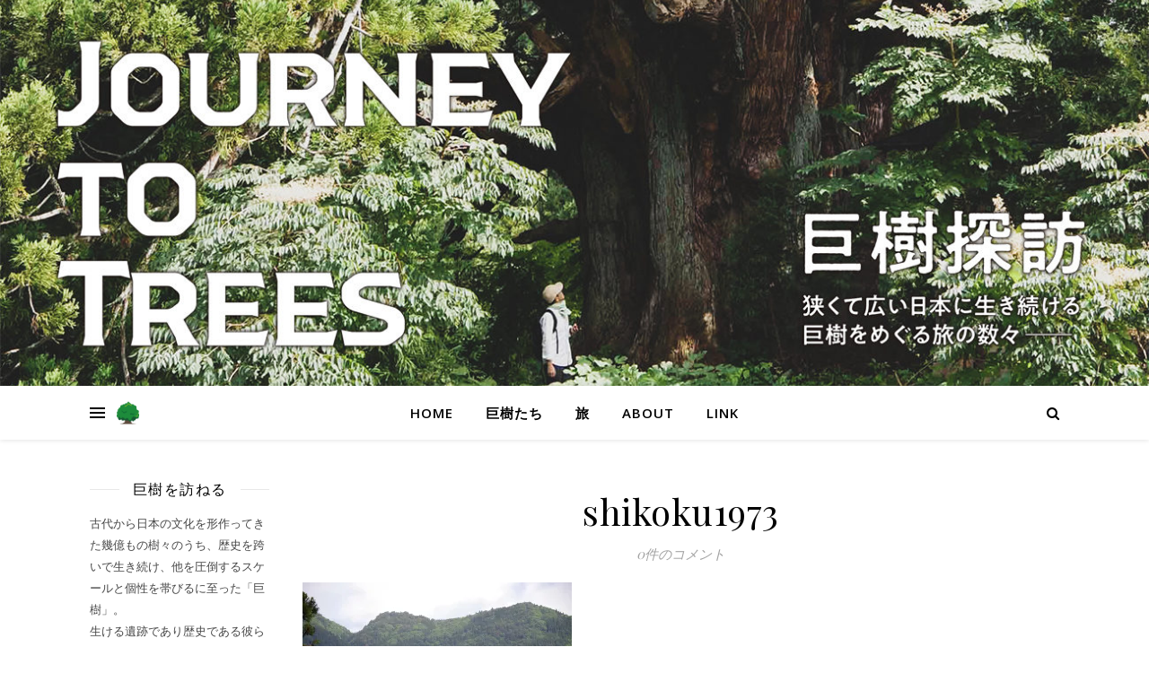

--- FILE ---
content_type: text/html; charset=UTF-8
request_url: https://journeytotrees.com/2020/06/29/tabi004/shikoku1973/
body_size: 16460
content:
<!DOCTYPE html>
<html dir="ltr" lang="ja" prefix="og: https://ogp.me/ns#">
<head>
	<meta charset="UTF-8">
	<meta name="viewport" content="width=device-width, initial-scale=1.0" />
	<link rel="profile" href="https://gmpg.org/xfn/11">

<title>shikoku1973 | 巨樹探訪</title>
	<style>img:is([sizes="auto" i], [sizes^="auto," i]) { contain-intrinsic-size: 3000px 1500px }</style>
	
		<!-- All in One SEO 4.9.3 - aioseo.com -->
	<meta name="robots" content="max-image-preview:large" />
	<meta name="author" content="狛"/>
	<link rel="canonical" href="https://journeytotrees.com/2020/06/29/tabi004/shikoku1973/" />
	<meta name="generator" content="All in One SEO (AIOSEO) 4.9.3" />
		<meta property="og:locale" content="ja_JP" />
		<meta property="og:site_name" content="巨樹探訪 | 巨樹を訪ねて日本各地を旅しています。" />
		<meta property="og:type" content="article" />
		<meta property="og:title" content="shikoku1973 | 巨樹探訪" />
		<meta property="og:url" content="https://journeytotrees.com/2020/06/29/tabi004/shikoku1973/" />
		<meta property="article:published_time" content="2020-06-29T10:43:20+00:00" />
		<meta property="article:modified_time" content="2020-06-29T10:43:20+00:00" />
		<meta name="twitter:card" content="summary" />
		<meta name="twitter:title" content="shikoku1973 | 巨樹探訪" />
		<script type="application/ld+json" class="aioseo-schema">
			{"@context":"https:\/\/schema.org","@graph":[{"@type":"BreadcrumbList","@id":"https:\/\/journeytotrees.com\/2020\/06\/29\/tabi004\/shikoku1973\/#breadcrumblist","itemListElement":[{"@type":"ListItem","@id":"https:\/\/journeytotrees.com#listItem","position":1,"name":"\u30db\u30fc\u30e0","item":"https:\/\/journeytotrees.com","nextItem":{"@type":"ListItem","@id":"https:\/\/journeytotrees.com\/2020\/06\/29\/tabi004\/shikoku1973\/#listItem","name":"shikoku1973"}},{"@type":"ListItem","@id":"https:\/\/journeytotrees.com\/2020\/06\/29\/tabi004\/shikoku1973\/#listItem","position":2,"name":"shikoku1973","previousItem":{"@type":"ListItem","@id":"https:\/\/journeytotrees.com#listItem","name":"\u30db\u30fc\u30e0"}}]},{"@type":"ItemPage","@id":"https:\/\/journeytotrees.com\/2020\/06\/29\/tabi004\/shikoku1973\/#itempage","url":"https:\/\/journeytotrees.com\/2020\/06\/29\/tabi004\/shikoku1973\/","name":"shikoku1973 | \u5de8\u6a39\u63a2\u8a2a","inLanguage":"ja","isPartOf":{"@id":"https:\/\/journeytotrees.com\/#website"},"breadcrumb":{"@id":"https:\/\/journeytotrees.com\/2020\/06\/29\/tabi004\/shikoku1973\/#breadcrumblist"},"author":{"@id":"https:\/\/journeytotrees.com\/author\/coma\/#author"},"creator":{"@id":"https:\/\/journeytotrees.com\/author\/coma\/#author"},"datePublished":"2020-06-29T19:43:20+09:00","dateModified":"2020-06-29T19:43:20+09:00"},{"@type":"Organization","@id":"https:\/\/journeytotrees.com\/#organization","name":"\u5de8\u6a39\u63a2\u8a2a","description":"\u5de8\u6a39\u3092\u8a2a\u306d\u3066\u65e5\u672c\u5404\u5730\u3092\u65c5\u3057\u3066\u3044\u307e\u3059\u3002","url":"https:\/\/journeytotrees.com\/"},{"@type":"Person","@id":"https:\/\/journeytotrees.com\/author\/coma\/#author","url":"https:\/\/journeytotrees.com\/author\/coma\/","name":"\u72db","image":{"@type":"ImageObject","@id":"https:\/\/journeytotrees.com\/2020\/06\/29\/tabi004\/shikoku1973\/#authorImage","url":"https:\/\/secure.gravatar.com\/avatar\/246c4dc4eac5031a24f58b1b14c7b8d0f122c2b1407adc8a1f8f2f17128d0ae7?s=96&d=identicon&r=g","width":96,"height":96,"caption":"\u72db"}},{"@type":"WebSite","@id":"https:\/\/journeytotrees.com\/#website","url":"https:\/\/journeytotrees.com\/","name":"\u5de8\u6a39\u63a2\u8a2a","description":"\u5de8\u6a39\u3092\u8a2a\u306d\u3066\u65e5\u672c\u5404\u5730\u3092\u65c5\u3057\u3066\u3044\u307e\u3059\u3002","inLanguage":"ja","publisher":{"@id":"https:\/\/journeytotrees.com\/#organization"}}]}
		</script>
		<!-- All in One SEO -->

<link rel='dns-prefetch' href='//www.googletagmanager.com' />
<link rel='dns-prefetch' href='//stats.wp.com' />
<link rel='dns-prefetch' href='//fonts.googleapis.com' />
<link rel='preconnect' href='//c0.wp.com' />
<link rel='preconnect' href='//i0.wp.com' />
<link rel="alternate" type="application/rss+xml" title="巨樹探訪 &raquo; フィード" href="https://journeytotrees.com/feed/" />
<link rel="alternate" type="application/rss+xml" title="巨樹探訪 &raquo; コメントフィード" href="https://journeytotrees.com/comments/feed/" />
<link rel="alternate" type="application/rss+xml" title="巨樹探訪 &raquo; shikoku1973 のコメントのフィード" href="https://journeytotrees.com/2020/06/29/tabi004/shikoku1973/feed/" />
<script type="text/javascript">
/* <![CDATA[ */
window._wpemojiSettings = {"baseUrl":"https:\/\/s.w.org\/images\/core\/emoji\/16.0.1\/72x72\/","ext":".png","svgUrl":"https:\/\/s.w.org\/images\/core\/emoji\/16.0.1\/svg\/","svgExt":".svg","source":{"concatemoji":"https:\/\/journeytotrees.com\/wp-includes\/js\/wp-emoji-release.min.js?ver=6.8.3"}};
/*! This file is auto-generated */
!function(s,n){var o,i,e;function c(e){try{var t={supportTests:e,timestamp:(new Date).valueOf()};sessionStorage.setItem(o,JSON.stringify(t))}catch(e){}}function p(e,t,n){e.clearRect(0,0,e.canvas.width,e.canvas.height),e.fillText(t,0,0);var t=new Uint32Array(e.getImageData(0,0,e.canvas.width,e.canvas.height).data),a=(e.clearRect(0,0,e.canvas.width,e.canvas.height),e.fillText(n,0,0),new Uint32Array(e.getImageData(0,0,e.canvas.width,e.canvas.height).data));return t.every(function(e,t){return e===a[t]})}function u(e,t){e.clearRect(0,0,e.canvas.width,e.canvas.height),e.fillText(t,0,0);for(var n=e.getImageData(16,16,1,1),a=0;a<n.data.length;a++)if(0!==n.data[a])return!1;return!0}function f(e,t,n,a){switch(t){case"flag":return n(e,"\ud83c\udff3\ufe0f\u200d\u26a7\ufe0f","\ud83c\udff3\ufe0f\u200b\u26a7\ufe0f")?!1:!n(e,"\ud83c\udde8\ud83c\uddf6","\ud83c\udde8\u200b\ud83c\uddf6")&&!n(e,"\ud83c\udff4\udb40\udc67\udb40\udc62\udb40\udc65\udb40\udc6e\udb40\udc67\udb40\udc7f","\ud83c\udff4\u200b\udb40\udc67\u200b\udb40\udc62\u200b\udb40\udc65\u200b\udb40\udc6e\u200b\udb40\udc67\u200b\udb40\udc7f");case"emoji":return!a(e,"\ud83e\udedf")}return!1}function g(e,t,n,a){var r="undefined"!=typeof WorkerGlobalScope&&self instanceof WorkerGlobalScope?new OffscreenCanvas(300,150):s.createElement("canvas"),o=r.getContext("2d",{willReadFrequently:!0}),i=(o.textBaseline="top",o.font="600 32px Arial",{});return e.forEach(function(e){i[e]=t(o,e,n,a)}),i}function t(e){var t=s.createElement("script");t.src=e,t.defer=!0,s.head.appendChild(t)}"undefined"!=typeof Promise&&(o="wpEmojiSettingsSupports",i=["flag","emoji"],n.supports={everything:!0,everythingExceptFlag:!0},e=new Promise(function(e){s.addEventListener("DOMContentLoaded",e,{once:!0})}),new Promise(function(t){var n=function(){try{var e=JSON.parse(sessionStorage.getItem(o));if("object"==typeof e&&"number"==typeof e.timestamp&&(new Date).valueOf()<e.timestamp+604800&&"object"==typeof e.supportTests)return e.supportTests}catch(e){}return null}();if(!n){if("undefined"!=typeof Worker&&"undefined"!=typeof OffscreenCanvas&&"undefined"!=typeof URL&&URL.createObjectURL&&"undefined"!=typeof Blob)try{var e="postMessage("+g.toString()+"("+[JSON.stringify(i),f.toString(),p.toString(),u.toString()].join(",")+"));",a=new Blob([e],{type:"text/javascript"}),r=new Worker(URL.createObjectURL(a),{name:"wpTestEmojiSupports"});return void(r.onmessage=function(e){c(n=e.data),r.terminate(),t(n)})}catch(e){}c(n=g(i,f,p,u))}t(n)}).then(function(e){for(var t in e)n.supports[t]=e[t],n.supports.everything=n.supports.everything&&n.supports[t],"flag"!==t&&(n.supports.everythingExceptFlag=n.supports.everythingExceptFlag&&n.supports[t]);n.supports.everythingExceptFlag=n.supports.everythingExceptFlag&&!n.supports.flag,n.DOMReady=!1,n.readyCallback=function(){n.DOMReady=!0}}).then(function(){return e}).then(function(){var e;n.supports.everything||(n.readyCallback(),(e=n.source||{}).concatemoji?t(e.concatemoji):e.wpemoji&&e.twemoji&&(t(e.twemoji),t(e.wpemoji)))}))}((window,document),window._wpemojiSettings);
/* ]]> */
</script>
<style id='wp-emoji-styles-inline-css' type='text/css'>

	img.wp-smiley, img.emoji {
		display: inline !important;
		border: none !important;
		box-shadow: none !important;
		height: 1em !important;
		width: 1em !important;
		margin: 0 0.07em !important;
		vertical-align: -0.1em !important;
		background: none !important;
		padding: 0 !important;
	}
</style>
<link rel='stylesheet' id='wp-block-library-css' href='https://c0.wp.com/c/6.8.3/wp-includes/css/dist/block-library/style.min.css' type='text/css' media='all' />
<style id='classic-theme-styles-inline-css' type='text/css'>
/*! This file is auto-generated */
.wp-block-button__link{color:#fff;background-color:#32373c;border-radius:9999px;box-shadow:none;text-decoration:none;padding:calc(.667em + 2px) calc(1.333em + 2px);font-size:1.125em}.wp-block-file__button{background:#32373c;color:#fff;text-decoration:none}
</style>
<link rel='stylesheet' id='aioseo/css/src/vue/standalone/blocks/table-of-contents/global.scss-css' href='https://journeytotrees.com/wp-content/plugins/all-in-one-seo-pack/dist/Lite/assets/css/table-of-contents/global.e90f6d47.css?ver=4.9.3' type='text/css' media='all' />
<link rel='stylesheet' id='mediaelement-css' href='https://c0.wp.com/c/6.8.3/wp-includes/js/mediaelement/mediaelementplayer-legacy.min.css' type='text/css' media='all' />
<link rel='stylesheet' id='wp-mediaelement-css' href='https://c0.wp.com/c/6.8.3/wp-includes/js/mediaelement/wp-mediaelement.min.css' type='text/css' media='all' />
<style id='jetpack-sharing-buttons-style-inline-css' type='text/css'>
.jetpack-sharing-buttons__services-list{display:flex;flex-direction:row;flex-wrap:wrap;gap:0;list-style-type:none;margin:5px;padding:0}.jetpack-sharing-buttons__services-list.has-small-icon-size{font-size:12px}.jetpack-sharing-buttons__services-list.has-normal-icon-size{font-size:16px}.jetpack-sharing-buttons__services-list.has-large-icon-size{font-size:24px}.jetpack-sharing-buttons__services-list.has-huge-icon-size{font-size:36px}@media print{.jetpack-sharing-buttons__services-list{display:none!important}}.editor-styles-wrapper .wp-block-jetpack-sharing-buttons{gap:0;padding-inline-start:0}ul.jetpack-sharing-buttons__services-list.has-background{padding:1.25em 2.375em}
</style>
<style id='global-styles-inline-css' type='text/css'>
:root{--wp--preset--aspect-ratio--square: 1;--wp--preset--aspect-ratio--4-3: 4/3;--wp--preset--aspect-ratio--3-4: 3/4;--wp--preset--aspect-ratio--3-2: 3/2;--wp--preset--aspect-ratio--2-3: 2/3;--wp--preset--aspect-ratio--16-9: 16/9;--wp--preset--aspect-ratio--9-16: 9/16;--wp--preset--color--black: #000000;--wp--preset--color--cyan-bluish-gray: #abb8c3;--wp--preset--color--white: #ffffff;--wp--preset--color--pale-pink: #f78da7;--wp--preset--color--vivid-red: #cf2e2e;--wp--preset--color--luminous-vivid-orange: #ff6900;--wp--preset--color--luminous-vivid-amber: #fcb900;--wp--preset--color--light-green-cyan: #7bdcb5;--wp--preset--color--vivid-green-cyan: #00d084;--wp--preset--color--pale-cyan-blue: #8ed1fc;--wp--preset--color--vivid-cyan-blue: #0693e3;--wp--preset--color--vivid-purple: #9b51e0;--wp--preset--gradient--vivid-cyan-blue-to-vivid-purple: linear-gradient(135deg,rgba(6,147,227,1) 0%,rgb(155,81,224) 100%);--wp--preset--gradient--light-green-cyan-to-vivid-green-cyan: linear-gradient(135deg,rgb(122,220,180) 0%,rgb(0,208,130) 100%);--wp--preset--gradient--luminous-vivid-amber-to-luminous-vivid-orange: linear-gradient(135deg,rgba(252,185,0,1) 0%,rgba(255,105,0,1) 100%);--wp--preset--gradient--luminous-vivid-orange-to-vivid-red: linear-gradient(135deg,rgba(255,105,0,1) 0%,rgb(207,46,46) 100%);--wp--preset--gradient--very-light-gray-to-cyan-bluish-gray: linear-gradient(135deg,rgb(238,238,238) 0%,rgb(169,184,195) 100%);--wp--preset--gradient--cool-to-warm-spectrum: linear-gradient(135deg,rgb(74,234,220) 0%,rgb(151,120,209) 20%,rgb(207,42,186) 40%,rgb(238,44,130) 60%,rgb(251,105,98) 80%,rgb(254,248,76) 100%);--wp--preset--gradient--blush-light-purple: linear-gradient(135deg,rgb(255,206,236) 0%,rgb(152,150,240) 100%);--wp--preset--gradient--blush-bordeaux: linear-gradient(135deg,rgb(254,205,165) 0%,rgb(254,45,45) 50%,rgb(107,0,62) 100%);--wp--preset--gradient--luminous-dusk: linear-gradient(135deg,rgb(255,203,112) 0%,rgb(199,81,192) 50%,rgb(65,88,208) 100%);--wp--preset--gradient--pale-ocean: linear-gradient(135deg,rgb(255,245,203) 0%,rgb(182,227,212) 50%,rgb(51,167,181) 100%);--wp--preset--gradient--electric-grass: linear-gradient(135deg,rgb(202,248,128) 0%,rgb(113,206,126) 100%);--wp--preset--gradient--midnight: linear-gradient(135deg,rgb(2,3,129) 0%,rgb(40,116,252) 100%);--wp--preset--font-size--small: 13px;--wp--preset--font-size--medium: 20px;--wp--preset--font-size--large: 36px;--wp--preset--font-size--x-large: 42px;--wp--preset--spacing--20: 0.44rem;--wp--preset--spacing--30: 0.67rem;--wp--preset--spacing--40: 1rem;--wp--preset--spacing--50: 1.5rem;--wp--preset--spacing--60: 2.25rem;--wp--preset--spacing--70: 3.38rem;--wp--preset--spacing--80: 5.06rem;--wp--preset--shadow--natural: 6px 6px 9px rgba(0, 0, 0, 0.2);--wp--preset--shadow--deep: 12px 12px 50px rgba(0, 0, 0, 0.4);--wp--preset--shadow--sharp: 6px 6px 0px rgba(0, 0, 0, 0.2);--wp--preset--shadow--outlined: 6px 6px 0px -3px rgba(255, 255, 255, 1), 6px 6px rgba(0, 0, 0, 1);--wp--preset--shadow--crisp: 6px 6px 0px rgba(0, 0, 0, 1);}:where(.is-layout-flex){gap: 0.5em;}:where(.is-layout-grid){gap: 0.5em;}body .is-layout-flex{display: flex;}.is-layout-flex{flex-wrap: wrap;align-items: center;}.is-layout-flex > :is(*, div){margin: 0;}body .is-layout-grid{display: grid;}.is-layout-grid > :is(*, div){margin: 0;}:where(.wp-block-columns.is-layout-flex){gap: 2em;}:where(.wp-block-columns.is-layout-grid){gap: 2em;}:where(.wp-block-post-template.is-layout-flex){gap: 1.25em;}:where(.wp-block-post-template.is-layout-grid){gap: 1.25em;}.has-black-color{color: var(--wp--preset--color--black) !important;}.has-cyan-bluish-gray-color{color: var(--wp--preset--color--cyan-bluish-gray) !important;}.has-white-color{color: var(--wp--preset--color--white) !important;}.has-pale-pink-color{color: var(--wp--preset--color--pale-pink) !important;}.has-vivid-red-color{color: var(--wp--preset--color--vivid-red) !important;}.has-luminous-vivid-orange-color{color: var(--wp--preset--color--luminous-vivid-orange) !important;}.has-luminous-vivid-amber-color{color: var(--wp--preset--color--luminous-vivid-amber) !important;}.has-light-green-cyan-color{color: var(--wp--preset--color--light-green-cyan) !important;}.has-vivid-green-cyan-color{color: var(--wp--preset--color--vivid-green-cyan) !important;}.has-pale-cyan-blue-color{color: var(--wp--preset--color--pale-cyan-blue) !important;}.has-vivid-cyan-blue-color{color: var(--wp--preset--color--vivid-cyan-blue) !important;}.has-vivid-purple-color{color: var(--wp--preset--color--vivid-purple) !important;}.has-black-background-color{background-color: var(--wp--preset--color--black) !important;}.has-cyan-bluish-gray-background-color{background-color: var(--wp--preset--color--cyan-bluish-gray) !important;}.has-white-background-color{background-color: var(--wp--preset--color--white) !important;}.has-pale-pink-background-color{background-color: var(--wp--preset--color--pale-pink) !important;}.has-vivid-red-background-color{background-color: var(--wp--preset--color--vivid-red) !important;}.has-luminous-vivid-orange-background-color{background-color: var(--wp--preset--color--luminous-vivid-orange) !important;}.has-luminous-vivid-amber-background-color{background-color: var(--wp--preset--color--luminous-vivid-amber) !important;}.has-light-green-cyan-background-color{background-color: var(--wp--preset--color--light-green-cyan) !important;}.has-vivid-green-cyan-background-color{background-color: var(--wp--preset--color--vivid-green-cyan) !important;}.has-pale-cyan-blue-background-color{background-color: var(--wp--preset--color--pale-cyan-blue) !important;}.has-vivid-cyan-blue-background-color{background-color: var(--wp--preset--color--vivid-cyan-blue) !important;}.has-vivid-purple-background-color{background-color: var(--wp--preset--color--vivid-purple) !important;}.has-black-border-color{border-color: var(--wp--preset--color--black) !important;}.has-cyan-bluish-gray-border-color{border-color: var(--wp--preset--color--cyan-bluish-gray) !important;}.has-white-border-color{border-color: var(--wp--preset--color--white) !important;}.has-pale-pink-border-color{border-color: var(--wp--preset--color--pale-pink) !important;}.has-vivid-red-border-color{border-color: var(--wp--preset--color--vivid-red) !important;}.has-luminous-vivid-orange-border-color{border-color: var(--wp--preset--color--luminous-vivid-orange) !important;}.has-luminous-vivid-amber-border-color{border-color: var(--wp--preset--color--luminous-vivid-amber) !important;}.has-light-green-cyan-border-color{border-color: var(--wp--preset--color--light-green-cyan) !important;}.has-vivid-green-cyan-border-color{border-color: var(--wp--preset--color--vivid-green-cyan) !important;}.has-pale-cyan-blue-border-color{border-color: var(--wp--preset--color--pale-cyan-blue) !important;}.has-vivid-cyan-blue-border-color{border-color: var(--wp--preset--color--vivid-cyan-blue) !important;}.has-vivid-purple-border-color{border-color: var(--wp--preset--color--vivid-purple) !important;}.has-vivid-cyan-blue-to-vivid-purple-gradient-background{background: var(--wp--preset--gradient--vivid-cyan-blue-to-vivid-purple) !important;}.has-light-green-cyan-to-vivid-green-cyan-gradient-background{background: var(--wp--preset--gradient--light-green-cyan-to-vivid-green-cyan) !important;}.has-luminous-vivid-amber-to-luminous-vivid-orange-gradient-background{background: var(--wp--preset--gradient--luminous-vivid-amber-to-luminous-vivid-orange) !important;}.has-luminous-vivid-orange-to-vivid-red-gradient-background{background: var(--wp--preset--gradient--luminous-vivid-orange-to-vivid-red) !important;}.has-very-light-gray-to-cyan-bluish-gray-gradient-background{background: var(--wp--preset--gradient--very-light-gray-to-cyan-bluish-gray) !important;}.has-cool-to-warm-spectrum-gradient-background{background: var(--wp--preset--gradient--cool-to-warm-spectrum) !important;}.has-blush-light-purple-gradient-background{background: var(--wp--preset--gradient--blush-light-purple) !important;}.has-blush-bordeaux-gradient-background{background: var(--wp--preset--gradient--blush-bordeaux) !important;}.has-luminous-dusk-gradient-background{background: var(--wp--preset--gradient--luminous-dusk) !important;}.has-pale-ocean-gradient-background{background: var(--wp--preset--gradient--pale-ocean) !important;}.has-electric-grass-gradient-background{background: var(--wp--preset--gradient--electric-grass) !important;}.has-midnight-gradient-background{background: var(--wp--preset--gradient--midnight) !important;}.has-small-font-size{font-size: var(--wp--preset--font-size--small) !important;}.has-medium-font-size{font-size: var(--wp--preset--font-size--medium) !important;}.has-large-font-size{font-size: var(--wp--preset--font-size--large) !important;}.has-x-large-font-size{font-size: var(--wp--preset--font-size--x-large) !important;}
:where(.wp-block-post-template.is-layout-flex){gap: 1.25em;}:where(.wp-block-post-template.is-layout-grid){gap: 1.25em;}
:where(.wp-block-columns.is-layout-flex){gap: 2em;}:where(.wp-block-columns.is-layout-grid){gap: 2em;}
:root :where(.wp-block-pullquote){font-size: 1.5em;line-height: 1.6;}
</style>
<link rel='stylesheet' id='parent-style-css' href='https://journeytotrees.com/wp-content/themes/ashe/style.css?ver=6.8.3' type='text/css' media='all' />
<link rel='stylesheet' id='child-style-css' href='https://journeytotrees.com/wp-content/themes/ashe/style.css?ver=6.8.3' type='text/css' media='all' />
<link rel='stylesheet' id='ashe-style-css' href='https://journeytotrees.com/wp-content/themes/ashe-child/style.css?ver=1.8.2' type='text/css' media='all' />
<link rel='stylesheet' id='fontawesome-css' href='https://journeytotrees.com/wp-content/themes/ashe/assets/css/font-awesome.css?ver=6.8.3' type='text/css' media='all' />
<link rel='stylesheet' id='fontello-css' href='https://journeytotrees.com/wp-content/themes/ashe/assets/css/fontello.css?ver=6.8.3' type='text/css' media='all' />
<link rel='stylesheet' id='slick-css' href='https://journeytotrees.com/wp-content/themes/ashe/assets/css/slick.css?ver=6.8.3' type='text/css' media='all' />
<link rel='stylesheet' id='scrollbar-css' href='https://journeytotrees.com/wp-content/themes/ashe/assets/css/perfect-scrollbar.css?ver=6.8.3' type='text/css' media='all' />
<link rel='stylesheet' id='ashe-responsive-css' href='https://journeytotrees.com/wp-content/themes/ashe/assets/css/responsive.css?ver=1.8.2' type='text/css' media='all' />
<link rel='stylesheet' id='ashe-playfair-font-css' href='//fonts.googleapis.com/css?family=Playfair+Display%3A400%2C700&#038;ver=1.0.0' type='text/css' media='all' />
<link rel='stylesheet' id='ashe-opensans-font-css' href='//fonts.googleapis.com/css?family=Open+Sans%3A400italic%2C400%2C600italic%2C600%2C700italic%2C700&#038;ver=1.0.0' type='text/css' media='all' />
<link rel='stylesheet' id='ashe-kalam-font-css' href='//fonts.googleapis.com/css?family=Kalam&#038;ver=1.0.0' type='text/css' media='all' />
<script type="text/javascript" src="https://c0.wp.com/c/6.8.3/wp-includes/js/jquery/jquery.min.js" id="jquery-core-js"></script>
<script type="text/javascript" src="https://c0.wp.com/c/6.8.3/wp-includes/js/jquery/jquery-migrate.min.js" id="jquery-migrate-js"></script>

<!-- Google tag (gtag.js) snippet added by Site Kit -->

<!-- Google アナリティクス スニペット (Site Kit が追加) -->
<script type="text/javascript" src="https://www.googletagmanager.com/gtag/js?id=GT-TQT8LFX" id="google_gtagjs-js" async></script>
<script type="text/javascript" id="google_gtagjs-js-after">
/* <![CDATA[ */
window.dataLayer = window.dataLayer || [];function gtag(){dataLayer.push(arguments);}
gtag("set","linker",{"domains":["journeytotrees.com"]});
gtag("js", new Date());
gtag("set", "developer_id.dZTNiMT", true);
gtag("config", "GT-TQT8LFX");
/* ]]> */
</script>

<!-- End Google tag (gtag.js) snippet added by Site Kit -->
<link rel="https://api.w.org/" href="https://journeytotrees.com/wp-json/" /><link rel="alternate" title="JSON" type="application/json" href="https://journeytotrees.com/wp-json/wp/v2/media/1717" /><link rel="EditURI" type="application/rsd+xml" title="RSD" href="https://journeytotrees.com/xmlrpc.php?rsd" />
<meta name="generator" content="WordPress 6.8.3" />
<link rel='shortlink' href='https://journeytotrees.com/?p=1717' />
<link rel="alternate" title="oEmbed (JSON)" type="application/json+oembed" href="https://journeytotrees.com/wp-json/oembed/1.0/embed?url=https%3A%2F%2Fjourneytotrees.com%2F2020%2F06%2F29%2Ftabi004%2Fshikoku1973%2F" />
<link rel="alternate" title="oEmbed (XML)" type="text/xml+oembed" href="https://journeytotrees.com/wp-json/oembed/1.0/embed?url=https%3A%2F%2Fjourneytotrees.com%2F2020%2F06%2F29%2Ftabi004%2Fshikoku1973%2F&#038;format=xml" />
	<link rel="preconnect" href="https://fonts.googleapis.com">
	<link rel="preconnect" href="https://fonts.gstatic.com">
	<link href='https://fonts.googleapis.com/css2?display=swap&family=Noto+Sans&family=Sawarabi+Mincho&family=Kosugi+Maru&family=Kosugi' rel='stylesheet'><meta name="generator" content="Site Kit by Google 1.124.0" />	<style>img#wpstats{display:none}</style>
		<style id="ashe_dynamic_css">body {background-color: #ffffff;}#top-bar {background-color: #ffffff;}#top-bar a {color: #000000;}#top-bar a:hover,#top-bar li.current-menu-item > a,#top-bar li.current-menu-ancestor > a,#top-bar .sub-menu li.current-menu-item > a,#top-bar .sub-menu li.current-menu-ancestor> a {color: #ca9b52;}#top-menu .sub-menu,#top-menu .sub-menu a {background-color: #ffffff;border-color: rgba(0,0,0, 0.05);}@media screen and ( max-width: 979px ) {.top-bar-socials {float: none !important;}.top-bar-socials a {line-height: 40px !important;}}.header-logo a,.site-description {color: #111111;}.entry-header {background-color: #ffffff;}#main-nav {background-color: #ffffff;box-shadow: 0px 1px 5px rgba(0,0,0, 0.1);}#featured-links h6 {background-color: rgba(255,255,255, 0.85);color: #000000;}#main-nav a,#main-nav i,#main-nav #s {color: #000000;}.main-nav-sidebar span,.sidebar-alt-close-btn span {background-color: #000000;}#main-nav a:hover,#main-nav i:hover,#main-nav li.current-menu-item > a,#main-nav li.current-menu-ancestor > a,#main-nav .sub-menu li.current-menu-item > a,#main-nav .sub-menu li.current-menu-ancestor> a {color: #ca9b52;}.main-nav-sidebar:hover span {background-color: #ca9b52;}#main-menu .sub-menu,#main-menu .sub-menu a {background-color: #ffffff;border-color: rgba(0,0,0, 0.05);}#main-nav #s {background-color: #ffffff;}#main-nav #s::-webkit-input-placeholder { /* Chrome/Opera/Safari */color: rgba(0,0,0, 0.7);}#main-nav #s::-moz-placeholder { /* Firefox 19+ */color: rgba(0,0,0, 0.7);}#main-nav #s:-ms-input-placeholder { /* IE 10+ */color: rgba(0,0,0, 0.7);}#main-nav #s:-moz-placeholder { /* Firefox 18- */color: rgba(0,0,0, 0.7);}/* Background */.sidebar-alt,#featured-links,.main-content,.featured-slider-area,.page-content select,.page-content input,.page-content textarea {background-color: #ffffff;}/* Text */.page-content,.page-content select,.page-content input,.page-content textarea,.page-content .post-author a,.page-content .ashe-widget a,.page-content .comment-author {color: #464646;}/* Title */.page-content h1,.page-content h2,.page-content h3,.page-content h4,.page-content h5,.page-content h6,.page-content .post-title a,.page-content .author-description h4 a,.page-content .related-posts h4 a,.page-content .blog-pagination .previous-page a,.page-content .blog-pagination .next-page a,blockquote,.page-content .post-share a {color: #030303;}.page-content .post-title a:hover {color: rgba(3,3,3, 0.75);}/* Meta */.page-content .post-date,.page-content .post-comments,.page-content .post-author,.page-content [data-layout*="list"] .post-author a,.page-content .related-post-date,.page-content .comment-meta a,.page-content .author-share a,.page-content .post-tags a,.page-content .tagcloud a,.widget_categories li,.widget_archive li,.ahse-subscribe-box p,.rpwwt-post-author,.rpwwt-post-categories,.rpwwt-post-date,.rpwwt-post-comments-number {color: #a1a1a1;}.page-content input::-webkit-input-placeholder { /* Chrome/Opera/Safari */color: #a1a1a1;}.page-content input::-moz-placeholder { /* Firefox 19+ */color: #a1a1a1;}.page-content input:-ms-input-placeholder { /* IE 10+ */color: #a1a1a1;}.page-content input:-moz-placeholder { /* Firefox 18- */color: #a1a1a1;}/* Accent */.page-content a,.post-categories,.page-content .ashe-widget.widget_text a {color: #ca9b52;}.page-content .elementor a,.page-content .elementor a:hover {color: inherit;}.ps-container > .ps-scrollbar-y-rail > .ps-scrollbar-y {background: #ca9b52;}.page-content a:hover {color: rgba(202,155,82, 0.8);}blockquote {border-color: #ca9b52;}/* Selection */::-moz-selection {color: #ffffff;background: #ca9b52;}::selection {color: #ffffff;background: #ca9b52;}/* Border */.page-content .post-footer,[data-layout*="list"] .blog-grid > li,.page-content .author-description,.page-content .related-posts,.page-content .entry-comments,.page-content .ashe-widget li,.page-content #wp-calendar,.page-content #wp-calendar caption,.page-content #wp-calendar tbody td,.page-content .widget_nav_menu li a,.page-content .tagcloud a,.page-content select,.page-content input,.page-content textarea,.widget-title h2:before,.widget-title h2:after,.post-tags a,.gallery-caption,.wp-caption-text,table tr,table th,table td,pre,.category-description {border-color: #e8e8e8;}hr {background-color: #e8e8e8;}/* Buttons */.widget_search i,.widget_search #searchsubmit,.single-navigation i,.page-content .submit,.page-content .blog-pagination.numeric a,.page-content .blog-pagination.load-more a,.page-content .ashe-subscribe-box input[type="submit"],.page-content .widget_wysija input[type="submit"],.page-content .post-password-form input[type="submit"],.page-content .wpcf7 [type="submit"] {color: #ffffff;background-color: #333333;}.single-navigation i:hover,.page-content .submit:hover,.page-content .blog-pagination.numeric a:hover,.page-content .blog-pagination.numeric span,.page-content .blog-pagination.load-more a:hover,.page-content .ashe-subscribe-box input[type="submit"]:hover,.page-content .widget_wysija input[type="submit"]:hover,.page-content .post-password-form input[type="submit"]:hover,.page-content .wpcf7 [type="submit"]:hover {color: #ffffff;background-color: #ca9b52;}/* Image Overlay */.image-overlay,#infscr-loading,.page-content h4.image-overlay {color: #ffffff;background-color: rgba(73,73,73, 0.3);}.image-overlay a,.post-slider .prev-arrow,.post-slider .next-arrow,.page-content .image-overlay a,#featured-slider .slick-arrow,#featured-slider .slider-dots {color: #ffffff;}.slide-caption {background: rgba(255,255,255, 0.95);}#featured-slider .slick-active {background: #ffffff;}#page-footer,#page-footer select,#page-footer input,#page-footer textarea {background-color: #f6f6f6;color: #333333;}#page-footer,#page-footer a,#page-footer select,#page-footer input,#page-footer textarea {color: #333333;}#page-footer #s::-webkit-input-placeholder { /* Chrome/Opera/Safari */color: #333333;}#page-footer #s::-moz-placeholder { /* Firefox 19+ */color: #333333;}#page-footer #s:-ms-input-placeholder { /* IE 10+ */color: #333333;}#page-footer #s:-moz-placeholder { /* Firefox 18- */color: #333333;}/* Title */#page-footer h1,#page-footer h2,#page-footer h3,#page-footer h4,#page-footer h5,#page-footer h6 {color: #111111;}#page-footer a:hover {color: #ca9b52;}/* Border */#page-footer a,#page-footer .ashe-widget li,#page-footer #wp-calendar,#page-footer #wp-calendar caption,#page-footer #wp-calendar tbody td,#page-footer .widget_nav_menu li a,#page-footer select,#page-footer input,#page-footer textarea,#page-footer .widget-title h2:before,#page-footer .widget-title h2:after,.footer-widgets {border-color: #e0dbdb;}#page-footer hr {background-color: #e0dbdb;}.ashe-preloader-wrap {background-color: #ffffff;}@media screen and ( max-width: 768px ) {.featured-slider-area {display: none;}}@media screen and ( max-width: 640px ) {.related-posts {display: none;}}.header-logo a {font-family: 'Kalam';}#top-menu li a {font-family: 'Open Sans';}#main-menu li a {font-family: 'Open Sans';}#mobile-menu li {font-family: 'Open Sans';}#top-menu li a,#main-menu li a,#mobile-menu li {text-transform: uppercase;}.boxed-wrapper {max-width: 1160px;}.sidebar-alt {max-width: 270px;left: -270px; padding: 85px 35px 0px;}.sidebar-left,.sidebar-right {width: 237px;}.main-container {width: calc(100% - 237px);width: -webkit-calc(100% - 237px);}#top-bar > div,#main-nav > div,#featured-links,.main-content,.page-footer-inner,.featured-slider-area.boxed-wrapper {padding-left: 40px;padding-right: 40px;}#top-menu {float: left;}.top-bar-socials {float: right;}.entry-header {height: 500px;background-image:url(https://journeytotrees.com/wp-content/uploads/2019/12/cropped-top01-1-5.jpg);background-size: cover;}.entry-header {background-position: center center;}.logo-img {max-width: 100px;}.mini-logo a {max-width: 25px;}.header-logo a:not(.logo-img),.site-description {display: none;}#main-nav {text-align: center;}.main-nav-sidebar {position: absolute;top: 0px;left: 40px;z-index: 1;}.main-nav-icons {position: absolute;top: 0px;right: 40px;z-index: 2;}.mini-logo {position: absolute;left: auto;top: 0;}.main-nav-sidebar ~ .mini-logo {margin-left: 30px;}#featured-links .featured-link {margin-right: 20px;}#featured-links .featured-link:last-of-type {margin-right: 0;}#featured-links .featured-link {width: calc( (100% - -20px) / 0 - 1px);width: -webkit-calc( (100% - -20px) / 0- 1px);}.featured-link:nth-child(1) .cv-inner {display: none;}.featured-link:nth-child(2) .cv-inner {display: none;}.featured-link:nth-child(3) .cv-inner {display: none;}.blog-grid > li {width: 100%;margin-bottom: 30px;}.sidebar-left {padding-right: 37px;}.footer-widgets > .ashe-widget {width: 30%;margin-right: 5%;}.footer-widgets > .ashe-widget:nth-child(3n+3) {margin-right: 0;}.footer-widgets > .ashe-widget:nth-child(3n+4) {clear: both;}.copyright-info {float: right;}.footer-socials {float: left;}.woocommerce div.product .stock,.woocommerce div.product p.price,.woocommerce div.product span.price,.woocommerce ul.products li.product .price,.woocommerce-Reviews .woocommerce-review__author,.woocommerce form .form-row .required,.woocommerce form .form-row.woocommerce-invalid label,.woocommerce .page-content div.product .woocommerce-tabs ul.tabs li a {color: #464646;}.woocommerce a.remove:hover {color: #464646 !important;}.woocommerce a.remove,.woocommerce .product_meta,.page-content .woocommerce-breadcrumb,.page-content .woocommerce-review-link,.page-content .woocommerce-breadcrumb a,.page-content .woocommerce-MyAccount-navigation-link a,.woocommerce .woocommerce-info:before,.woocommerce .page-content .woocommerce-result-count,.woocommerce-page .page-content .woocommerce-result-count,.woocommerce-Reviews .woocommerce-review__published-date,.woocommerce .product_list_widget .quantity,.woocommerce .widget_products .amount,.woocommerce .widget_price_filter .price_slider_amount,.woocommerce .widget_recently_viewed_products .amount,.woocommerce .widget_top_rated_products .amount,.woocommerce .widget_recent_reviews .reviewer {color: #a1a1a1;}.woocommerce a.remove {color: #a1a1a1 !important;}p.demo_store,.woocommerce-store-notice,.woocommerce span.onsale { background-color: #ca9b52;}.woocommerce .star-rating::before,.woocommerce .star-rating span::before,.woocommerce .page-content ul.products li.product .button,.page-content .woocommerce ul.products li.product .button,.page-content .woocommerce-MyAccount-navigation-link.is-active a,.page-content .woocommerce-MyAccount-navigation-link a:hover { color: #ca9b52;}.woocommerce form.login,.woocommerce form.register,.woocommerce-account fieldset,.woocommerce form.checkout_coupon,.woocommerce .woocommerce-info,.woocommerce .woocommerce-error,.woocommerce .woocommerce-message,.woocommerce .widget_shopping_cart .total,.woocommerce.widget_shopping_cart .total,.woocommerce-Reviews .comment_container,.woocommerce-cart #payment ul.payment_methods,#add_payment_method #payment ul.payment_methods,.woocommerce-checkout #payment ul.payment_methods,.woocommerce div.product .woocommerce-tabs ul.tabs::before,.woocommerce div.product .woocommerce-tabs ul.tabs::after,.woocommerce div.product .woocommerce-tabs ul.tabs li,.woocommerce .woocommerce-MyAccount-navigation-link,.select2-container--default .select2-selection--single {border-color: #e8e8e8;}.woocommerce-cart #payment,#add_payment_method #payment,.woocommerce-checkout #payment,.woocommerce .woocommerce-info,.woocommerce .woocommerce-error,.woocommerce .woocommerce-message,.woocommerce div.product .woocommerce-tabs ul.tabs li {background-color: rgba(232,232,232, 0.3);}.woocommerce-cart #payment div.payment_box::before,#add_payment_method #payment div.payment_box::before,.woocommerce-checkout #payment div.payment_box::before {border-color: rgba(232,232,232, 0.5);}.woocommerce-cart #payment div.payment_box,#add_payment_method #payment div.payment_box,.woocommerce-checkout #payment div.payment_box {background-color: rgba(232,232,232, 0.5);}.page-content .woocommerce input.button,.page-content .woocommerce a.button,.page-content .woocommerce a.button.alt,.page-content .woocommerce button.button.alt,.page-content .woocommerce input.button.alt,.page-content .woocommerce #respond input#submit.alt,.woocommerce .page-content .widget_product_search input[type="submit"],.woocommerce .page-content .woocommerce-message .button,.woocommerce .page-content a.button.alt,.woocommerce .page-content button.button.alt,.woocommerce .page-content #respond input#submit,.woocommerce .page-content .widget_price_filter .button,.woocommerce .page-content .woocommerce-message .button,.woocommerce-page .page-content .woocommerce-message .button,.woocommerce .page-content nav.woocommerce-pagination ul li a,.woocommerce .page-content nav.woocommerce-pagination ul li span {color: #ffffff;background-color: #333333;}.page-content .woocommerce input.button:hover,.page-content .woocommerce a.button:hover,.page-content .woocommerce a.button.alt:hover,.page-content .woocommerce button.button.alt:hover,.page-content .woocommerce input.button.alt:hover,.page-content .woocommerce #respond input#submit.alt:hover,.woocommerce .page-content .woocommerce-message .button:hover,.woocommerce .page-content a.button.alt:hover,.woocommerce .page-content button.button.alt:hover,.woocommerce .page-content #respond input#submit:hover,.woocommerce .page-content .widget_price_filter .button:hover,.woocommerce .page-content .woocommerce-message .button:hover,.woocommerce-page .page-content .woocommerce-message .button:hover,.woocommerce .page-content nav.woocommerce-pagination ul li a:hover,.woocommerce .page-content nav.woocommerce-pagination ul li span.current {color: #ffffff;background-color: #ca9b52;}.woocommerce .page-content nav.woocommerce-pagination ul li a.prev,.woocommerce .page-content nav.woocommerce-pagination ul li a.next {color: #333333;}.woocommerce .page-content nav.woocommerce-pagination ul li a.prev:hover,.woocommerce .page-content nav.woocommerce-pagination ul li a.next:hover {color: #ca9b52;}.woocommerce .page-content nav.woocommerce-pagination ul li a.prev:after,.woocommerce .page-content nav.woocommerce-pagination ul li a.next:after {color: #ffffff;}.woocommerce .page-content nav.woocommerce-pagination ul li a.prev:hover:after,.woocommerce .page-content nav.woocommerce-pagination ul li a.next:hover:after {color: #ffffff;}.cssload-cube{background-color:#333333;width:9px;height:9px;position:absolute;margin:auto;animation:cssload-cubemove 2s infinite ease-in-out;-o-animation:cssload-cubemove 2s infinite ease-in-out;-ms-animation:cssload-cubemove 2s infinite ease-in-out;-webkit-animation:cssload-cubemove 2s infinite ease-in-out;-moz-animation:cssload-cubemove 2s infinite ease-in-out}.cssload-cube1{left:13px;top:0;animation-delay:.1s;-o-animation-delay:.1s;-ms-animation-delay:.1s;-webkit-animation-delay:.1s;-moz-animation-delay:.1s}.cssload-cube2{left:25px;top:0;animation-delay:.2s;-o-animation-delay:.2s;-ms-animation-delay:.2s;-webkit-animation-delay:.2s;-moz-animation-delay:.2s}.cssload-cube3{left:38px;top:0;animation-delay:.3s;-o-animation-delay:.3s;-ms-animation-delay:.3s;-webkit-animation-delay:.3s;-moz-animation-delay:.3s}.cssload-cube4{left:0;top:13px;animation-delay:.1s;-o-animation-delay:.1s;-ms-animation-delay:.1s;-webkit-animation-delay:.1s;-moz-animation-delay:.1s}.cssload-cube5{left:13px;top:13px;animation-delay:.2s;-o-animation-delay:.2s;-ms-animation-delay:.2s;-webkit-animation-delay:.2s;-moz-animation-delay:.2s}.cssload-cube6{left:25px;top:13px;animation-delay:.3s;-o-animation-delay:.3s;-ms-animation-delay:.3s;-webkit-animation-delay:.3s;-moz-animation-delay:.3s}.cssload-cube7{left:38px;top:13px;animation-delay:.4s;-o-animation-delay:.4s;-ms-animation-delay:.4s;-webkit-animation-delay:.4s;-moz-animation-delay:.4s}.cssload-cube8{left:0;top:25px;animation-delay:.2s;-o-animation-delay:.2s;-ms-animation-delay:.2s;-webkit-animation-delay:.2s;-moz-animation-delay:.2s}.cssload-cube9{left:13px;top:25px;animation-delay:.3s;-o-animation-delay:.3s;-ms-animation-delay:.3s;-webkit-animation-delay:.3s;-moz-animation-delay:.3s}.cssload-cube10{left:25px;top:25px;animation-delay:.4s;-o-animation-delay:.4s;-ms-animation-delay:.4s;-webkit-animation-delay:.4s;-moz-animation-delay:.4s}.cssload-cube11{left:38px;top:25px;animation-delay:.5s;-o-animation-delay:.5s;-ms-animation-delay:.5s;-webkit-animation-delay:.5s;-moz-animation-delay:.5s}.cssload-cube12{left:0;top:38px;animation-delay:.3s;-o-animation-delay:.3s;-ms-animation-delay:.3s;-webkit-animation-delay:.3s;-moz-animation-delay:.3s}.cssload-cube13{left:13px;top:38px;animation-delay:.4s;-o-animation-delay:.4s;-ms-animation-delay:.4s;-webkit-animation-delay:.4s;-moz-animation-delay:.4s}.cssload-cube14{left:25px;top:38px;animation-delay:.5s;-o-animation-delay:.5s;-ms-animation-delay:.5s;-webkit-animation-delay:.5s;-moz-animation-delay:.5s}.cssload-cube15{left:38px;top:38px;animation-delay:.6s;-o-animation-delay:.6s;-ms-animation-delay:.6s;-webkit-animation-delay:.6s;-moz-animation-delay:.6s}.cssload-spinner{margin:auto;width:49px;height:49px;position:relative}@keyframes cssload-cubemove{35%{transform:scale(0.005)}50%{transform:scale(1.7)}65%{transform:scale(0.005)}}@-o-keyframes cssload-cubemove{35%{-o-transform:scale(0.005)}50%{-o-transform:scale(1.7)}65%{-o-transform:scale(0.005)}}@-ms-keyframes cssload-cubemove{35%{-ms-transform:scale(0.005)}50%{-ms-transform:scale(1.7)}65%{-ms-transform:scale(0.005)}}@-webkit-keyframes cssload-cubemove{35%{-webkit-transform:scale(0.005)}50%{-webkit-transform:scale(1.7)}65%{-webkit-transform:scale(0.005)}}@-moz-keyframes cssload-cubemove{35%{-moz-transform:scale(0.005)}50%{-moz-transform:scale(1.7)}65%{-moz-transform:scale(0.005)}}</style><meta name="generator" content="Elementor 3.34.4; features: additional_custom_breakpoints; settings: css_print_method-external, google_font-enabled, font_display-auto">
<style type="text/css">.recentcomments a{display:inline !important;padding:0 !important;margin:0 !important;}</style>			<style>
				.e-con.e-parent:nth-of-type(n+4):not(.e-lazyloaded):not(.e-no-lazyload),
				.e-con.e-parent:nth-of-type(n+4):not(.e-lazyloaded):not(.e-no-lazyload) * {
					background-image: none !important;
				}
				@media screen and (max-height: 1024px) {
					.e-con.e-parent:nth-of-type(n+3):not(.e-lazyloaded):not(.e-no-lazyload),
					.e-con.e-parent:nth-of-type(n+3):not(.e-lazyloaded):not(.e-no-lazyload) * {
						background-image: none !important;
					}
				}
				@media screen and (max-height: 640px) {
					.e-con.e-parent:nth-of-type(n+2):not(.e-lazyloaded):not(.e-no-lazyload),
					.e-con.e-parent:nth-of-type(n+2):not(.e-lazyloaded):not(.e-no-lazyload) * {
						background-image: none !important;
					}
				}
			</style>
			<link rel="icon" href="https://i0.wp.com/journeytotrees.com/wp-content/uploads/2020/10/cropped-IMG_4450.png?fit=32%2C32&#038;ssl=1" sizes="32x32" />
<link rel="icon" href="https://i0.wp.com/journeytotrees.com/wp-content/uploads/2020/10/cropped-IMG_4450.png?fit=192%2C192&#038;ssl=1" sizes="192x192" />
<link rel="apple-touch-icon" href="https://i0.wp.com/journeytotrees.com/wp-content/uploads/2020/10/cropped-IMG_4450.png?fit=180%2C180&#038;ssl=1" />
<meta name="msapplication-TileImage" content="https://i0.wp.com/journeytotrees.com/wp-content/uploads/2020/10/cropped-IMG_4450.png?fit=270%2C270&#038;ssl=1" />
	<style id="egf-frontend-styles" type="text/css">
		p {font-family: 'Noto Sans', sans-serif;font-size: 13px;font-style: normal;font-weight: 400;} h1 {} h2 {} h3 {font-family: 'Sawarabi Mincho', sans-serif;font-size: 20px;font-style: normal;font-weight: 400;} h6 {font-family: 'Kosugi Maru', sans-serif;font-style: normal;font-weight: 400;} h4 {font-family: 'Kosugi', sans-serif;font-style: normal;font-weight: 400;} h5 {font-family: 'Kosugi', sans-serif;font-style: normal;font-weight: 400;} 	</style>
	</head>

<body class="attachment wp-singular attachment-template-default single single-attachment postid-1717 attachmentid-1717 attachment-jpeg wp-embed-responsive wp-theme-ashe wp-child-theme-ashe-child elementor-default elementor-kit-1188">

	<!-- Preloader -->
	
	<!-- Page Wrapper -->
	<div id="page-wrap">

		<!-- Boxed Wrapper -->
		<div id="page-header" >

		
	<div class="entry-header">
		<div class="cv-outer">
		<div class="cv-inner">
			<div class="header-logo">
				
									
										<a href="https://journeytotrees.com/">巨樹探訪</a>
					
								
				<p class="site-description">巨樹を訪ねて日本各地を旅しています。</p>
				
			</div>
		</div>
		</div>
	</div>


<div id="main-nav" class="clear-fix">

	<div class="boxed-wrapper">	
		
		<!-- Alt Sidebar Icon -->
				<div class="main-nav-sidebar">
			<div>
				<span></span>
				<span></span>
				<span></span>
			</div>
		</div>
		
		<!-- Mini Logo -->
				<div class="mini-logo">
			<a href="https://journeytotrees.com/" title="巨樹探訪" >
				<img src="https://journeytotrees.com/wp-content/uploads/2020/10/IMG_4450.png" alt="巨樹探訪">
			</a>
		</div>
		
		<!-- Icons -->
		<div class="main-nav-icons">
						<div class="main-nav-search">
				<i class="fa fa-search"></i>
				<i class="fa fa-times"></i>
				<form role="search" method="get" id="searchform" class="clear-fix" action="https://journeytotrees.com/"><input type="search" name="s" id="s" placeholder="検索…" data-placeholder="入力して Enter キーを押す" value="" /><i class="fa fa-search"></i><input type="submit" id="searchsubmit" value="st" /></form>			</div>
					</div>

		<nav class="main-menu-container"><ul id="main-menu" class=""><li id="menu-item-34" class="menu-item menu-item-type-custom menu-item-object-custom menu-item-home menu-item-34"><a href="https://journeytotrees.com">home</a></li>
<li id="menu-item-47" class="menu-item menu-item-type-taxonomy menu-item-object-category menu-item-47"><a href="https://journeytotrees.com/category/%e5%b7%a8%e6%a8%b9%e3%81%9f%e3%81%a1/">巨樹たち</a></li>
<li id="menu-item-46" class="menu-item menu-item-type-taxonomy menu-item-object-category menu-item-46"><a href="https://journeytotrees.com/category/journey/">旅</a></li>
<li id="menu-item-153" class="menu-item menu-item-type-taxonomy menu-item-object-category menu-item-153"><a href="https://journeytotrees.com/category/about/">about</a></li>
<li id="menu-item-1793" class="menu-item menu-item-type-post_type menu-item-object-post menu-item-1793"><a href="https://journeytotrees.com/2019/11/02/link/">link</a></li>
</ul></nav>
		<!-- Mobile Menu Button -->
		<span class="mobile-menu-btn">
			<i class="fa fa-chevron-down"></i>
		</span>

		<nav class="mobile-menu-container"><ul id="mobile-menu" class=""><li class="menu-item menu-item-type-custom menu-item-object-custom menu-item-home menu-item-34"><a href="https://journeytotrees.com">home</a></li>
<li class="menu-item menu-item-type-taxonomy menu-item-object-category menu-item-47"><a href="https://journeytotrees.com/category/%e5%b7%a8%e6%a8%b9%e3%81%9f%e3%81%a1/">巨樹たち</a></li>
<li class="menu-item menu-item-type-taxonomy menu-item-object-category menu-item-46"><a href="https://journeytotrees.com/category/journey/">旅</a></li>
<li class="menu-item menu-item-type-taxonomy menu-item-object-category menu-item-153"><a href="https://journeytotrees.com/category/about/">about</a></li>
<li class="menu-item menu-item-type-post_type menu-item-object-post menu-item-1793"><a href="https://journeytotrees.com/2019/11/02/link/">link</a></li>
 </ul></nav>
	</div>

</div><!-- #main-nav -->

		</div><!-- .boxed-wrapper -->

		<!-- Page Content -->
		<div class="page-content">

			
<div class="sidebar-alt-wrap">
	<div class="sidebar-alt-close image-overlay"></div>
	<aside class="sidebar-alt">

		<div class="sidebar-alt-close-btn">
			<span></span>
			<span></span>
		</div>

		<div id="archives-6" class="ashe-widget widget_archive"><div class="widget-title"><h2>月別アーカイブ</h2></div>
			<ul>
					<li><a href='https://journeytotrees.com/2025/07/'>2025年7月</a>&nbsp;(1)</li>
	<li><a href='https://journeytotrees.com/2025/06/'>2025年6月</a>&nbsp;(1)</li>
	<li><a href='https://journeytotrees.com/2025/04/'>2025年4月</a>&nbsp;(2)</li>
	<li><a href='https://journeytotrees.com/2025/02/'>2025年2月</a>&nbsp;(1)</li>
	<li><a href='https://journeytotrees.com/2025/01/'>2025年1月</a>&nbsp;(2)</li>
	<li><a href='https://journeytotrees.com/2024/12/'>2024年12月</a>&nbsp;(1)</li>
	<li><a href='https://journeytotrees.com/2024/10/'>2024年10月</a>&nbsp;(2)</li>
	<li><a href='https://journeytotrees.com/2024/09/'>2024年9月</a>&nbsp;(1)</li>
	<li><a href='https://journeytotrees.com/2024/08/'>2024年8月</a>&nbsp;(4)</li>
	<li><a href='https://journeytotrees.com/2024/07/'>2024年7月</a>&nbsp;(4)</li>
	<li><a href='https://journeytotrees.com/2024/06/'>2024年6月</a>&nbsp;(3)</li>
	<li><a href='https://journeytotrees.com/2024/05/'>2024年5月</a>&nbsp;(4)</li>
	<li><a href='https://journeytotrees.com/2024/04/'>2024年4月</a>&nbsp;(5)</li>
	<li><a href='https://journeytotrees.com/2024/03/'>2024年3月</a>&nbsp;(4)</li>
	<li><a href='https://journeytotrees.com/2024/02/'>2024年2月</a>&nbsp;(7)</li>
	<li><a href='https://journeytotrees.com/2024/01/'>2024年1月</a>&nbsp;(6)</li>
	<li><a href='https://journeytotrees.com/2023/12/'>2023年12月</a>&nbsp;(5)</li>
	<li><a href='https://journeytotrees.com/2023/11/'>2023年11月</a>&nbsp;(8)</li>
	<li><a href='https://journeytotrees.com/2023/10/'>2023年10月</a>&nbsp;(8)</li>
	<li><a href='https://journeytotrees.com/2023/09/'>2023年9月</a>&nbsp;(3)</li>
	<li><a href='https://journeytotrees.com/2023/08/'>2023年8月</a>&nbsp;(1)</li>
	<li><a href='https://journeytotrees.com/2023/07/'>2023年7月</a>&nbsp;(8)</li>
	<li><a href='https://journeytotrees.com/2023/06/'>2023年6月</a>&nbsp;(5)</li>
	<li><a href='https://journeytotrees.com/2023/05/'>2023年5月</a>&nbsp;(6)</li>
	<li><a href='https://journeytotrees.com/2023/04/'>2023年4月</a>&nbsp;(9)</li>
	<li><a href='https://journeytotrees.com/2023/03/'>2023年3月</a>&nbsp;(16)</li>
	<li><a href='https://journeytotrees.com/2023/02/'>2023年2月</a>&nbsp;(19)</li>
	<li><a href='https://journeytotrees.com/2023/01/'>2023年1月</a>&nbsp;(19)</li>
	<li><a href='https://journeytotrees.com/2022/10/'>2022年10月</a>&nbsp;(9)</li>
	<li><a href='https://journeytotrees.com/2022/09/'>2022年9月</a>&nbsp;(4)</li>
	<li><a href='https://journeytotrees.com/2022/08/'>2022年8月</a>&nbsp;(1)</li>
	<li><a href='https://journeytotrees.com/2022/07/'>2022年7月</a>&nbsp;(2)</li>
	<li><a href='https://journeytotrees.com/2022/06/'>2022年6月</a>&nbsp;(2)</li>
	<li><a href='https://journeytotrees.com/2022/05/'>2022年5月</a>&nbsp;(1)</li>
	<li><a href='https://journeytotrees.com/2022/04/'>2022年4月</a>&nbsp;(3)</li>
	<li><a href='https://journeytotrees.com/2021/10/'>2021年10月</a>&nbsp;(1)</li>
	<li><a href='https://journeytotrees.com/2021/09/'>2021年9月</a>&nbsp;(3)</li>
	<li><a href='https://journeytotrees.com/2021/07/'>2021年7月</a>&nbsp;(5)</li>
	<li><a href='https://journeytotrees.com/2021/05/'>2021年5月</a>&nbsp;(11)</li>
	<li><a href='https://journeytotrees.com/2021/04/'>2021年4月</a>&nbsp;(1)</li>
	<li><a href='https://journeytotrees.com/2021/03/'>2021年3月</a>&nbsp;(1)</li>
	<li><a href='https://journeytotrees.com/2021/01/'>2021年1月</a>&nbsp;(1)</li>
	<li><a href='https://journeytotrees.com/2020/12/'>2020年12月</a>&nbsp;(3)</li>
	<li><a href='https://journeytotrees.com/2020/11/'>2020年11月</a>&nbsp;(8)</li>
	<li><a href='https://journeytotrees.com/2020/10/'>2020年10月</a>&nbsp;(8)</li>
	<li><a href='https://journeytotrees.com/2020/09/'>2020年9月</a>&nbsp;(14)</li>
	<li><a href='https://journeytotrees.com/2020/08/'>2020年8月</a>&nbsp;(4)</li>
	<li><a href='https://journeytotrees.com/2020/07/'>2020年7月</a>&nbsp;(7)</li>
	<li><a href='https://journeytotrees.com/2020/06/'>2020年6月</a>&nbsp;(13)</li>
	<li><a href='https://journeytotrees.com/2020/05/'>2020年5月</a>&nbsp;(16)</li>
	<li><a href='https://journeytotrees.com/2020/04/'>2020年4月</a>&nbsp;(9)</li>
	<li><a href='https://journeytotrees.com/2020/03/'>2020年3月</a>&nbsp;(10)</li>
	<li><a href='https://journeytotrees.com/2020/02/'>2020年2月</a>&nbsp;(7)</li>
	<li><a href='https://journeytotrees.com/2020/01/'>2020年1月</a>&nbsp;(6)</li>
	<li><a href='https://journeytotrees.com/2019/12/'>2019年12月</a>&nbsp;(2)</li>
	<li><a href='https://journeytotrees.com/2019/11/'>2019年11月</a>&nbsp;(1)</li>
	<li><a href='https://journeytotrees.com/2019/10/'>2019年10月</a>&nbsp;(3)</li>
			</ul>

			</div><div id="recent-comments-6" class="ashe-widget widget_recent_comments"><div class="widget-title"><h2>最近のコメント</h2></div><ul id="recentcomments"><li class="recentcomments"><a href="https://journeytotrees.com/2020/01/15/kyoju056/#comment-1294">山形県東根市「東根の大ケヤキ」</a> に <span class="comment-author-link">狛</span> より</li><li class="recentcomments"><a href="https://journeytotrees.com/2020/01/15/kyoju056/#comment-1293">山形県東根市「東根の大ケヤキ」</a> に <span class="comment-author-link"><a href="http://巨樹探訪" class="url" rel="ugc external nofollow">伊藤由美子</a></span> より</li><li class="recentcomments"><a href="https://journeytotrees.com/2023/10/15/kyoju231/#comment-1292">岩手県大船渡市「三陸大王杉」</a> に <span class="comment-author-link">狛</span> より</li><li class="recentcomments"><a href="https://journeytotrees.com/2023/10/15/kyoju231/#comment-1291">岩手県大船渡市「三陸大王杉」</a> に <span class="comment-author-link">三陸太郎</span> より</li><li class="recentcomments"><a href="https://journeytotrees.com/2025/01/25/kyoju294/#comment-1290">茨城県稲敷市「大杉神社の杉」、「勝馬神社のシイ」</a> に <span class="comment-author-link">狛</span> より</li></ul></div>		
	</aside>
</div>
<!-- Page Content -->
<div class="main-content clear-fix boxed-wrapper" data-sidebar-sticky="">


	
<div class="sidebar-alt-wrap">
	<div class="sidebar-alt-close image-overlay"></div>
	<aside class="sidebar-alt">

		<div class="sidebar-alt-close-btn">
			<span></span>
			<span></span>
		</div>

		<div id="archives-6" class="ashe-widget widget_archive"><div class="widget-title"><h2>月別アーカイブ</h2></div>
			<ul>
					<li><a href='https://journeytotrees.com/2025/07/'>2025年7月</a>&nbsp;(1)</li>
	<li><a href='https://journeytotrees.com/2025/06/'>2025年6月</a>&nbsp;(1)</li>
	<li><a href='https://journeytotrees.com/2025/04/'>2025年4月</a>&nbsp;(2)</li>
	<li><a href='https://journeytotrees.com/2025/02/'>2025年2月</a>&nbsp;(1)</li>
	<li><a href='https://journeytotrees.com/2025/01/'>2025年1月</a>&nbsp;(2)</li>
	<li><a href='https://journeytotrees.com/2024/12/'>2024年12月</a>&nbsp;(1)</li>
	<li><a href='https://journeytotrees.com/2024/10/'>2024年10月</a>&nbsp;(2)</li>
	<li><a href='https://journeytotrees.com/2024/09/'>2024年9月</a>&nbsp;(1)</li>
	<li><a href='https://journeytotrees.com/2024/08/'>2024年8月</a>&nbsp;(4)</li>
	<li><a href='https://journeytotrees.com/2024/07/'>2024年7月</a>&nbsp;(4)</li>
	<li><a href='https://journeytotrees.com/2024/06/'>2024年6月</a>&nbsp;(3)</li>
	<li><a href='https://journeytotrees.com/2024/05/'>2024年5月</a>&nbsp;(4)</li>
	<li><a href='https://journeytotrees.com/2024/04/'>2024年4月</a>&nbsp;(5)</li>
	<li><a href='https://journeytotrees.com/2024/03/'>2024年3月</a>&nbsp;(4)</li>
	<li><a href='https://journeytotrees.com/2024/02/'>2024年2月</a>&nbsp;(7)</li>
	<li><a href='https://journeytotrees.com/2024/01/'>2024年1月</a>&nbsp;(6)</li>
	<li><a href='https://journeytotrees.com/2023/12/'>2023年12月</a>&nbsp;(5)</li>
	<li><a href='https://journeytotrees.com/2023/11/'>2023年11月</a>&nbsp;(8)</li>
	<li><a href='https://journeytotrees.com/2023/10/'>2023年10月</a>&nbsp;(8)</li>
	<li><a href='https://journeytotrees.com/2023/09/'>2023年9月</a>&nbsp;(3)</li>
	<li><a href='https://journeytotrees.com/2023/08/'>2023年8月</a>&nbsp;(1)</li>
	<li><a href='https://journeytotrees.com/2023/07/'>2023年7月</a>&nbsp;(8)</li>
	<li><a href='https://journeytotrees.com/2023/06/'>2023年6月</a>&nbsp;(5)</li>
	<li><a href='https://journeytotrees.com/2023/05/'>2023年5月</a>&nbsp;(6)</li>
	<li><a href='https://journeytotrees.com/2023/04/'>2023年4月</a>&nbsp;(9)</li>
	<li><a href='https://journeytotrees.com/2023/03/'>2023年3月</a>&nbsp;(16)</li>
	<li><a href='https://journeytotrees.com/2023/02/'>2023年2月</a>&nbsp;(19)</li>
	<li><a href='https://journeytotrees.com/2023/01/'>2023年1月</a>&nbsp;(19)</li>
	<li><a href='https://journeytotrees.com/2022/10/'>2022年10月</a>&nbsp;(9)</li>
	<li><a href='https://journeytotrees.com/2022/09/'>2022年9月</a>&nbsp;(4)</li>
	<li><a href='https://journeytotrees.com/2022/08/'>2022年8月</a>&nbsp;(1)</li>
	<li><a href='https://journeytotrees.com/2022/07/'>2022年7月</a>&nbsp;(2)</li>
	<li><a href='https://journeytotrees.com/2022/06/'>2022年6月</a>&nbsp;(2)</li>
	<li><a href='https://journeytotrees.com/2022/05/'>2022年5月</a>&nbsp;(1)</li>
	<li><a href='https://journeytotrees.com/2022/04/'>2022年4月</a>&nbsp;(3)</li>
	<li><a href='https://journeytotrees.com/2021/10/'>2021年10月</a>&nbsp;(1)</li>
	<li><a href='https://journeytotrees.com/2021/09/'>2021年9月</a>&nbsp;(3)</li>
	<li><a href='https://journeytotrees.com/2021/07/'>2021年7月</a>&nbsp;(5)</li>
	<li><a href='https://journeytotrees.com/2021/05/'>2021年5月</a>&nbsp;(11)</li>
	<li><a href='https://journeytotrees.com/2021/04/'>2021年4月</a>&nbsp;(1)</li>
	<li><a href='https://journeytotrees.com/2021/03/'>2021年3月</a>&nbsp;(1)</li>
	<li><a href='https://journeytotrees.com/2021/01/'>2021年1月</a>&nbsp;(1)</li>
	<li><a href='https://journeytotrees.com/2020/12/'>2020年12月</a>&nbsp;(3)</li>
	<li><a href='https://journeytotrees.com/2020/11/'>2020年11月</a>&nbsp;(8)</li>
	<li><a href='https://journeytotrees.com/2020/10/'>2020年10月</a>&nbsp;(8)</li>
	<li><a href='https://journeytotrees.com/2020/09/'>2020年9月</a>&nbsp;(14)</li>
	<li><a href='https://journeytotrees.com/2020/08/'>2020年8月</a>&nbsp;(4)</li>
	<li><a href='https://journeytotrees.com/2020/07/'>2020年7月</a>&nbsp;(7)</li>
	<li><a href='https://journeytotrees.com/2020/06/'>2020年6月</a>&nbsp;(13)</li>
	<li><a href='https://journeytotrees.com/2020/05/'>2020年5月</a>&nbsp;(16)</li>
	<li><a href='https://journeytotrees.com/2020/04/'>2020年4月</a>&nbsp;(9)</li>
	<li><a href='https://journeytotrees.com/2020/03/'>2020年3月</a>&nbsp;(10)</li>
	<li><a href='https://journeytotrees.com/2020/02/'>2020年2月</a>&nbsp;(7)</li>
	<li><a href='https://journeytotrees.com/2020/01/'>2020年1月</a>&nbsp;(6)</li>
	<li><a href='https://journeytotrees.com/2019/12/'>2019年12月</a>&nbsp;(2)</li>
	<li><a href='https://journeytotrees.com/2019/11/'>2019年11月</a>&nbsp;(1)</li>
	<li><a href='https://journeytotrees.com/2019/10/'>2019年10月</a>&nbsp;(3)</li>
			</ul>

			</div><div id="recent-comments-6" class="ashe-widget widget_recent_comments"><div class="widget-title"><h2>最近のコメント</h2></div><ul id="recentcomments-6"><li class="recentcomments"><a href="https://journeytotrees.com/2020/01/15/kyoju056/#comment-1294">山形県東根市「東根の大ケヤキ」</a> に <span class="comment-author-link">狛</span> より</li><li class="recentcomments"><a href="https://journeytotrees.com/2020/01/15/kyoju056/#comment-1293">山形県東根市「東根の大ケヤキ」</a> に <span class="comment-author-link"><a href="http://巨樹探訪" class="url" rel="ugc external nofollow">伊藤由美子</a></span> より</li><li class="recentcomments"><a href="https://journeytotrees.com/2023/10/15/kyoju231/#comment-1292">岩手県大船渡市「三陸大王杉」</a> に <span class="comment-author-link">狛</span> より</li><li class="recentcomments"><a href="https://journeytotrees.com/2023/10/15/kyoju231/#comment-1291">岩手県大船渡市「三陸大王杉」</a> に <span class="comment-author-link">三陸太郎</span> より</li><li class="recentcomments"><a href="https://journeytotrees.com/2025/01/25/kyoju294/#comment-1290">茨城県稲敷市「大杉神社の杉」、「勝馬神社のシイ」</a> に <span class="comment-author-link">狛</span> より</li></ul></div>		
	</aside>
</div>
<div class="sidebar-left-wrap">
	<aside class="sidebar-left">
		<div id="text-3" class="ashe-widget widget_text"><div class="widget-title"><h2>巨樹を訪ねる</h2></div>			<div class="textwidget"><p>古代から日本の文化を形作ってきた幾億もの樹々のうち、歴史を跨いで生き続け、他を圧倒するスケールと個性を帯びるに至った「巨樹」。<br />
生ける遺跡であり歴史である彼らに会いに行こう。<br />
ちょっとばかり、この日本を旅をしながら。</p>
</div>
		</div><div id="block-6" class="ashe-widget widget_block widget_media_image">
<figure class="wp-block-image size-large"><a href="https://journeytotrees.com/2019/10/18/kyoju-index-north/"><img fetchpriority="high" fetchpriority="high" decoding="async" width="1024" height="683" src="https://journeytotrees.com/wp-content/uploads/2023/04/kyoju-index-north-sss-1024x683.jpg" alt="" class="wp-image-10880" srcset="https://i0.wp.com/journeytotrees.com/wp-content/uploads/2023/04/kyoju-index-north-sss.jpg?resize=1024%2C683&amp;ssl=1 1024w, https://i0.wp.com/journeytotrees.com/wp-content/uploads/2023/04/kyoju-index-north-sss.jpg?resize=300%2C200&amp;ssl=1 300w, https://i0.wp.com/journeytotrees.com/wp-content/uploads/2023/04/kyoju-index-north-sss.jpg?resize=768%2C512&amp;ssl=1 768w, https://i0.wp.com/journeytotrees.com/wp-content/uploads/2023/04/kyoju-index-north-sss.jpg?resize=1140%2C760&amp;ssl=1 1140w, https://i0.wp.com/journeytotrees.com/wp-content/uploads/2023/04/kyoju-index-north-sss.jpg?w=1350&amp;ssl=1 1350w" sizes="(max-width: 1024px) 100vw, 1024px" /></a></figure>
</div><div id="block-7" class="ashe-widget widget_block widget_media_image">
<figure class="wp-block-image size-large"><a href="https://journeytotrees.com/2019/10/16/kyoju-index-east/"><img decoding="async" width="1024" height="683" src="https://journeytotrees.com/wp-content/uploads/2023/04/kyoju-index-east-sss-1024x683.jpg" alt="" class="wp-image-10881" srcset="https://i0.wp.com/journeytotrees.com/wp-content/uploads/2023/04/kyoju-index-east-sss.jpg?resize=1024%2C683&amp;ssl=1 1024w, https://i0.wp.com/journeytotrees.com/wp-content/uploads/2023/04/kyoju-index-east-sss.jpg?resize=300%2C200&amp;ssl=1 300w, https://i0.wp.com/journeytotrees.com/wp-content/uploads/2023/04/kyoju-index-east-sss.jpg?resize=768%2C512&amp;ssl=1 768w, https://i0.wp.com/journeytotrees.com/wp-content/uploads/2023/04/kyoju-index-east-sss.jpg?resize=1140%2C760&amp;ssl=1 1140w, https://i0.wp.com/journeytotrees.com/wp-content/uploads/2023/04/kyoju-index-east-sss.jpg?w=1350&amp;ssl=1 1350w" sizes="(max-width: 1024px) 100vw, 1024px" /></a></figure>
</div><div id="block-8" class="ashe-widget widget_block widget_media_image">
<figure class="wp-block-image size-large"><a href="https://journeytotrees.com/2019/10/17/kyoju-index-west/"><img decoding="async" width="1024" height="683" src="https://journeytotrees.com/wp-content/uploads/2023/04/kyoju-index-west-sss-1024x683.jpg" alt="" class="wp-image-10879" srcset="https://i0.wp.com/journeytotrees.com/wp-content/uploads/2023/04/kyoju-index-west-sss.jpg?resize=1024%2C683&amp;ssl=1 1024w, https://i0.wp.com/journeytotrees.com/wp-content/uploads/2023/04/kyoju-index-west-sss.jpg?resize=300%2C200&amp;ssl=1 300w, https://i0.wp.com/journeytotrees.com/wp-content/uploads/2023/04/kyoju-index-west-sss.jpg?resize=768%2C512&amp;ssl=1 768w, https://i0.wp.com/journeytotrees.com/wp-content/uploads/2023/04/kyoju-index-west-sss.jpg?resize=1140%2C760&amp;ssl=1 1140w, https://i0.wp.com/journeytotrees.com/wp-content/uploads/2023/04/kyoju-index-west-sss.jpg?w=1350&amp;ssl=1 1350w" sizes="(max-width: 1024px) 100vw, 1024px" /></a></figure>
</div><div id="custom_html-3" class="widget_text ashe-widget widget_custom_html"><div class="widget-title"><h2>地図から巨樹を探す</h2></div><div class="textwidget custom-html-widget"><iframe src="https://www.google.com/maps/d/embed?mid=1DBscfsrMnXtWDrHBoEJcT7R9Z6Iq2wZ8" width="300" height="200"></iframe></div></div><div id="search-4" class="ashe-widget widget_search"><div class="widget-title"><h2>サイト内検索</h2></div><form role="search" method="get" id="searchform" class="clear-fix" action="https://journeytotrees.com/"><input type="search" name="s" id="s" placeholder="検索…" data-placeholder="入力して Enter キーを押す" value="" /><i class="fa fa-search"></i><input type="submit" id="searchsubmit" value="st" /></form></div><div id="tag_cloud-3" class="ashe-widget widget_tag_cloud"><div class="widget-title"><h2>樹種</h2></div><div class="tagcloud"><a href="https://journeytotrees.com/tag/othertrees/" class="tag-cloud-link tag-link-65 tag-link-position-1" style="font-size: 16.265060240964pt;" aria-label="その他色々な樹種 (18個の項目)">その他色々な樹種<span class="tag-link-count"> (18)</span></a>
<a href="https://journeytotrees.com/tag/icho/" class="tag-cloud-link tag-link-18 tag-link-position-2" style="font-size: 15.843373493976pt;" aria-label="イチョウ (16個の項目)">イチョウ<span class="tag-link-count"> (16)</span></a>
<a href="https://journeytotrees.com/tag/ume/" class="tag-cloud-link tag-link-69 tag-link-position-3" style="font-size: 8pt;" aria-label="ウメ (1個の項目)">ウメ<span class="tag-link-count"> (1)</span></a>
<a href="https://journeytotrees.com/tag/enoki/" class="tag-cloud-link tag-link-40 tag-link-position-4" style="font-size: 12.048192771084pt;" aria-label="エノキ (5個の項目)">エノキ<span class="tag-link-count"> (5)</span></a>
<a href="https://journeytotrees.com/tag/maple/" class="tag-cloud-link tag-link-60 tag-link-position-5" style="font-size: 12.638554216867pt;" aria-label="カエデ属 (6個の項目)">カエデ属<span class="tag-link-count"> (6)</span></a>
<a href="https://journeytotrees.com/tag/kashi/" class="tag-cloud-link tag-link-52 tag-link-position-6" style="font-size: 12.048192771084pt;" aria-label="カシ (5個の項目)">カシ<span class="tag-link-count"> (5)</span></a>
<a href="https://journeytotrees.com/tag/katsura/" class="tag-cloud-link tag-link-55 tag-link-position-7" style="font-size: 14.831325301205pt;" aria-label="カツラ (12個の項目)">カツラ<span class="tag-link-count"> (12)</span></a>
<a href="https://journeytotrees.com/tag/kaya/" class="tag-cloud-link tag-link-30 tag-link-position-8" style="font-size: 14.831325301205pt;" aria-label="カヤ (12個の項目)">カヤ<span class="tag-link-count"> (12)</span></a>
<a href="https://journeytotrees.com/tag/kusu/" class="tag-cloud-link tag-link-9 tag-link-position-9" style="font-size: 16.771084337349pt;" aria-label="クス (21個の項目)">クス<span class="tag-link-count"> (21)</span></a>
<a href="https://journeytotrees.com/tag/kuri/" class="tag-cloud-link tag-link-68 tag-link-position-10" style="font-size: 12.048192771084pt;" aria-label="クリ (5個の項目)">クリ<span class="tag-link-count"> (5)</span></a>
<a href="https://journeytotrees.com/tag/keyaki/" class="tag-cloud-link tag-link-47 tag-link-position-11" style="font-size: 16.602409638554pt;" aria-label="ケヤキ (20個の項目)">ケヤキ<span class="tag-link-count"> (20)</span></a>
<a href="https://journeytotrees.com/tag/koyamaki/" class="tag-cloud-link tag-link-35 tag-link-position-12" style="font-size: 12.048192771084pt;" aria-label="コウヤマキ (5個の項目)">コウヤマキ<span class="tag-link-count"> (5)</span></a>
<a href="https://journeytotrees.com/tag/saikachi/" class="tag-cloud-link tag-link-36 tag-link-position-13" style="font-size: 12.048192771084pt;" aria-label="サイカチ (5個の項目)">サイカチ<span class="tag-link-count"> (5)</span></a>
<a href="https://journeytotrees.com/tag/sakura/" class="tag-cloud-link tag-link-23 tag-link-position-14" style="font-size: 15.590361445783pt;" aria-label="サクラ属 (15個の項目)">サクラ属<span class="tag-link-count"> (15)</span></a>
<a href="https://journeytotrees.com/tag/shii/" class="tag-cloud-link tag-link-44 tag-link-position-15" style="font-size: 16.265060240964pt;" aria-label="シイ属 (18個の項目)">シイ属<span class="tag-link-count"> (18)</span></a>
<a href="https://journeytotrees.com/tag/sugi/" class="tag-cloud-link tag-link-25 tag-link-position-16" style="font-size: 22pt;" aria-label="スギ (91個の項目)">スギ<span class="tag-link-count"> (91)</span></a>
<a href="https://journeytotrees.com/tag/tabu/" class="tag-cloud-link tag-link-7 tag-link-position-17" style="font-size: 11.373493975904pt;" aria-label="タブ (4個の項目)">タブ<span class="tag-link-count"> (4)</span></a>
<a href="https://journeytotrees.com/tag/tochi/" class="tag-cloud-link tag-link-43 tag-link-position-18" style="font-size: 12.638554216867pt;" aria-label="トチ (6個の項目)">トチ<span class="tag-link-count"> (6)</span></a>
<a href="https://journeytotrees.com/tag/harunire/" class="tag-cloud-link tag-link-70 tag-link-position-19" style="font-size: 10.530120481928pt;" aria-label="ハルニレ (3個の項目)">ハルニレ<span class="tag-link-count"> (3)</span></a>
<a href="https://journeytotrees.com/tag/hinoki/" class="tag-cloud-link tag-link-42 tag-link-position-20" style="font-size: 14.578313253012pt;" aria-label="ヒノキ科 (11個の項目)">ヒノキ科<span class="tag-link-count"> (11)</span></a>
<a href="https://journeytotrees.com/tag/byakushin/" class="tag-cloud-link tag-link-50 tag-link-position-21" style="font-size: 11.373493975904pt;" aria-label="ビャクシン (4個の項目)">ビャクシン<span class="tag-link-count"> (4)</span></a>
<a href="https://journeytotrees.com/tag/buna/" class="tag-cloud-link tag-link-74 tag-link-position-22" style="font-size: 9.5180722891566pt;" aria-label="ブナ (2個の項目)">ブナ<span class="tag-link-count"> (2)</span></a>
<a href="https://journeytotrees.com/tag/matsu/" class="tag-cloud-link tag-link-66 tag-link-position-23" style="font-size: 14.578313253012pt;" aria-label="マツ科 (11個の項目)">マツ科<span class="tag-link-count"> (11)</span></a>
<a href="https://journeytotrees.com/tag/mizunara/" class="tag-cloud-link tag-link-62 tag-link-position-24" style="font-size: 9.5180722891566pt;" aria-label="ミズナラ (2個の項目)">ミズナラ<span class="tag-link-count"> (2)</span></a>
<a href="https://journeytotrees.com/tag/magnolia/" class="tag-cloud-link tag-link-67 tag-link-position-25" style="font-size: 10.530120481928pt;" aria-label="モクレン科 (3個の項目)">モクレン科<span class="tag-link-count"> (3)</span></a>
<a href="https://journeytotrees.com/tag/momi/" class="tag-cloud-link tag-link-34 tag-link-position-26" style="font-size: 12.638554216867pt;" aria-label="モミ (6個の項目)">モミ<span class="tag-link-count"> (6)</span></a>
<a href="https://journeytotrees.com/tag/journey/" class="tag-cloud-link tag-link-12 tag-link-position-27" style="font-size: 17.951807228916pt;" aria-label="旅 (29個の項目)">旅<span class="tag-link-count"> (29)</span></a></div>
</div>	</aside>
</div>
	<!-- Main Container -->
	<div class="main-container">

		<article id="post-1717" class="post-1717 attachment type-attachment status-inherit hentry">

	

	<div class="post-media">
			</div>

	<header class="post-header">

		
				<h1 class="post-title">shikoku1973</h1>
		
				<div class="post-meta clear-fix">

						
			<span class="meta-sep">/</span>
			
			<a href="https://journeytotrees.com/2020/06/29/tabi004/shikoku1973/#respond" class="post-comments" >0件のコメント</a>
		</div>
		
	</header>

	<div class="post-content">

		<p class="attachment"><a href="https://i0.wp.com/journeytotrees.com/wp-content/uploads/2020/06/shikoku1973.jpg?ssl=1"><img src="https://journeytotrees.com/wp-content/plugins/lazy-load/images/1x1.trans.gif" data-lazy-src="https://i0.wp.com/journeytotrees.com/wp-content/uploads/2020/06/shikoku1973.jpg?fit=300%2C200&#038;ssl=1" loading="lazy" decoding="async" width="300" height="200" class="attachment-medium size-medium" alt srcset="https://i0.wp.com/journeytotrees.com/wp-content/uploads/2020/06/shikoku1973.jpg?w=1798&amp;ssl=1 1798w, https://i0.wp.com/journeytotrees.com/wp-content/uploads/2020/06/shikoku1973.jpg?resize=300%2C200&amp;ssl=1 300w, https://i0.wp.com/journeytotrees.com/wp-content/uploads/2020/06/shikoku1973.jpg?resize=1024%2C683&amp;ssl=1 1024w, https://i0.wp.com/journeytotrees.com/wp-content/uploads/2020/06/shikoku1973.jpg?resize=768%2C513&amp;ssl=1 768w, https://i0.wp.com/journeytotrees.com/wp-content/uploads/2020/06/shikoku1973.jpg?resize=1536%2C1025&amp;ssl=1 1536w, https://i0.wp.com/journeytotrees.com/wp-content/uploads/2020/06/shikoku1973.jpg?resize=1140%2C761&amp;ssl=1 1140w" sizes="(max-width: 300px) 100vw, 300px"><noscript><img loading="lazy" decoding="async" width="300" height="200" src="https://i0.wp.com/journeytotrees.com/wp-content/uploads/2020/06/shikoku1973.jpg?fit=300%2C200&amp;ssl=1" class="attachment-medium size-medium" alt="" srcset="https://i0.wp.com/journeytotrees.com/wp-content/uploads/2020/06/shikoku1973.jpg?w=1798&amp;ssl=1 1798w, https://i0.wp.com/journeytotrees.com/wp-content/uploads/2020/06/shikoku1973.jpg?resize=300%2C200&amp;ssl=1 300w, https://i0.wp.com/journeytotrees.com/wp-content/uploads/2020/06/shikoku1973.jpg?resize=1024%2C683&amp;ssl=1 1024w, https://i0.wp.com/journeytotrees.com/wp-content/uploads/2020/06/shikoku1973.jpg?resize=768%2C513&amp;ssl=1 768w, https://i0.wp.com/journeytotrees.com/wp-content/uploads/2020/06/shikoku1973.jpg?resize=1536%2C1025&amp;ssl=1 1536w, https://i0.wp.com/journeytotrees.com/wp-content/uploads/2020/06/shikoku1973.jpg?resize=1140%2C761&amp;ssl=1 1140w" sizes="(max-width: 300px) 100vw, 300px" /></noscript></a></p>
	</div>

	<footer class="post-footer">

		
				<span class="post-author">投稿者:&nbsp;<a href="https://journeytotrees.com/author/coma/" title="狛 の投稿" rel="author">狛</a></span>
		
			
	<div class="post-share">

		
				<a class="twitter-share" target="_blank" href="https://twitter.com/intent/tweet?url=https://journeytotrees.com/2020/06/29/tabi004/shikoku1973/">
			<i class="fa fa-twitter"></i>
		</a>
		
		
		
		
		
		
	</div>
			
	</footer>


</article>
<!-- Previous Post -->

<!-- Next Post -->
<div class="comments-area" id="comments">	<div id="respond" class="comment-respond">
		<h3 id="reply-title" class="comment-reply-title">コメントを残す <small><a rel="nofollow" id="cancel-comment-reply-link" href="/2020/06/29/tabi004/shikoku1973/#respond" style="display:none;">コメントをキャンセル</a></small></h3><form action="https://journeytotrees.com/wp-comments-post.php" method="post" id="commentform" class="comment-form"><p class="comment-notes"><span id="email-notes">メールアドレスが公開されることはありません。</span> <span class="required-field-message"><span class="required">※</span> が付いている欄は必須項目です</span></p><p class="comment-form-author"><label for="author">名前 <span class="required">※</span></label> <input id="author" name="author" type="text" value="" size="30" maxlength="245" autocomplete="name" required /></p>
<p class="comment-form-email"><label for="email">メール <span class="required">※</span></label> <input id="email" name="email" type="email" value="" size="30" maxlength="100" aria-describedby="email-notes" autocomplete="email" required /></p>
<p class="comment-form-url"><label for="url">サイト</label> <input id="url" name="url" type="url" value="" size="30" maxlength="200" autocomplete="url" /></p>
<p class="comment-form-cookies-consent"><input id="wp-comment-cookies-consent" name="wp-comment-cookies-consent" type="checkbox" value="yes" /> <label for="wp-comment-cookies-consent">次回のコメントで使用するためブラウザーに自分の名前、メールアドレス、サイトを保存する。</label></p>
<p><img src="https://journeytotrees.com/wp-content/siteguard/1882735584.png" alt="CAPTCHA"></p><p><label for="siteguard_captcha">上に表示された文字を入力してください。</label><br /><input type="text" name="siteguard_captcha" id="siteguard_captcha" class="input" value="" size="10" aria-required="true" /><input type="hidden" name="siteguard_captcha_prefix" id="siteguard_captcha_prefix" value="1882735584" /></p><p class="comment-form-comment"><label for="comment">コメント <span class="required">※</span></label> <textarea id="comment" name="comment" cols="45" rows="8" maxlength="65525" required></textarea></p><p class="form-submit"><input name="submit" type="submit" id="submit" class="submit" value="コメントを送信" /> <input type='hidden' name='comment_post_ID' value='1717' id='comment_post_ID' />
<input type='hidden' name='comment_parent' id='comment_parent' value='0' />
</p><p style="display: none !important;" class="akismet-fields-container" data-prefix="ak_"><label>&#916;<textarea name="ak_hp_textarea" cols="45" rows="8" maxlength="100"></textarea></label><input type="hidden" id="ak_js_1" name="ak_js" value="173"/><script>document.getElementById( "ak_js_1" ).setAttribute( "value", ( new Date() ).getTime() );</script></p></form>	</div><!-- #respond -->
	</div>
	</div><!-- .main-container -->


	
</div><!-- .page-content -->

		</div><!-- .page-content -->

		<!-- Page Footer -->
		<footer id="page-footer" class="clear-fix">
			
			<!-- Scroll Top Button -->
						<span class="scrolltop">
				<i class="fa fa fa-angle-up"></i>
			</span>
			
			<div class="page-footer-inner boxed-wrapper">

			<!-- Footer Widgets -->
			
			<div class="footer-copyright">
				<div class="copyright-info">
				2019- / UC / coma / r-inoue / サイト内画像等の無断転載を禁止します。				</div>

								
				<div class="credit">
					Ashe Child Theme by <a href="http://wp-royal.com/"><a href="https://wp-royal.com/">WP Royal</a>.</a>				</div>

			</div>

			</div><!-- .boxed-wrapper -->

		</footer><!-- #page-footer -->

	</div><!-- #page-wrap -->

<script type="speculationrules">
{"prefetch":[{"source":"document","where":{"and":[{"href_matches":"\/*"},{"not":{"href_matches":["\/wp-*.php","\/wp-admin\/*","\/wp-content\/uploads\/*","\/wp-content\/*","\/wp-content\/plugins\/*","\/wp-content\/themes\/ashe-child\/*","\/wp-content\/themes\/ashe\/*","\/*\\?(.+)"]}},{"not":{"selector_matches":"a[rel~=\"nofollow\"]"}},{"not":{"selector_matches":".no-prefetch, .no-prefetch a"}}]},"eagerness":"conservative"}]}
</script>
<!-- Matomo --><script type="text/javascript">
/* <![CDATA[ */
var _paq = window._paq = window._paq || [];
_paq.push(['trackPageView']);_paq.push(['enableLinkTracking']);_paq.push(['alwaysUseSendBeacon']);_paq.push(['setTrackerUrl', "\/\/journeytotrees.com\/wp-content\/plugins\/matomo\/app\/matomo.php"]);_paq.push(['setSiteId', '1']);var d=document, g=d.createElement('script'), s=d.getElementsByTagName('script')[0];
g.type='text/javascript'; g.async=true; g.src="\/\/journeytotrees.com\/wp-content\/uploads\/matomo\/matomo.js"; s.parentNode.insertBefore(g,s);
/* ]]> */
</script>
<!-- End Matomo Code -->			<script>
				const lazyloadRunObserver = () => {
					const lazyloadBackgrounds = document.querySelectorAll( `.e-con.e-parent:not(.e-lazyloaded)` );
					const lazyloadBackgroundObserver = new IntersectionObserver( ( entries ) => {
						entries.forEach( ( entry ) => {
							if ( entry.isIntersecting ) {
								let lazyloadBackground = entry.target;
								if( lazyloadBackground ) {
									lazyloadBackground.classList.add( 'e-lazyloaded' );
								}
								lazyloadBackgroundObserver.unobserve( entry.target );
							}
						});
					}, { rootMargin: '200px 0px 200px 0px' } );
					lazyloadBackgrounds.forEach( ( lazyloadBackground ) => {
						lazyloadBackgroundObserver.observe( lazyloadBackground );
					} );
				};
				const events = [
					'DOMContentLoaded',
					'elementor/lazyload/observe',
				];
				events.forEach( ( event ) => {
					document.addEventListener( event, lazyloadRunObserver );
				} );
			</script>
			<script type="text/javascript" src="https://journeytotrees.com/wp-content/themes/ashe/assets/js/custom-plugins.js?ver=1.8.2" id="ashe-plugins-js"></script>
<script type="text/javascript" src="https://journeytotrees.com/wp-content/themes/ashe/assets/js/custom-scripts.js?ver=1.8.2" id="ashe-custom-scripts-js"></script>
<script type="text/javascript" src="https://c0.wp.com/c/6.8.3/wp-includes/js/comment-reply.min.js" id="comment-reply-js" async="async" data-wp-strategy="async"></script>
<script type="text/javascript" src="https://journeytotrees.com/wp-content/plugins/lazy-load/js/jquery.sonar.min.js?ver=0.6.1" id="jquery-sonar-js"></script>
<script type="text/javascript" src="https://journeytotrees.com/wp-content/plugins/lazy-load/js/lazy-load.js?ver=0.6.1" id="wpcom-lazy-load-images-js"></script>
<script type="text/javascript" id="jetpack-stats-js-before">
/* <![CDATA[ */
_stq = window._stq || [];
_stq.push([ "view", {"v":"ext","blog":"173529761","post":"1717","tz":"9","srv":"journeytotrees.com","j":"1:15.4"} ]);
_stq.push([ "clickTrackerInit", "173529761", "1717" ]);
/* ]]> */
</script>
<script type="text/javascript" src="https://stats.wp.com/e-202605.js" id="jetpack-stats-js" defer="defer" data-wp-strategy="defer"></script>

</body>
</html>

--- FILE ---
content_type: text/html; charset=utf-8
request_url: https://www.google.com/maps/d/embed?mid=1DBscfsrMnXtWDrHBoEJcT7R9Z6Iq2wZ8
body_size: 109637
content:
<!DOCTYPE html><html itemscope itemtype="http://schema.org/WebSite"><head><script nonce="9wTBeCAyz0HtJCVDSAuP1Q">window['ppConfig'] = {productName: '06194a8f37177242d55a18e38c5a91c6', deleteIsEnforced:  false , sealIsEnforced:  false , heartbeatRate:  0.5 , periodicReportingRateMillis:  60000.0 , disableAllReporting:  false };(function(){'use strict';function k(a){var b=0;return function(){return b<a.length?{done:!1,value:a[b++]}:{done:!0}}}function l(a){var b=typeof Symbol!="undefined"&&Symbol.iterator&&a[Symbol.iterator];if(b)return b.call(a);if(typeof a.length=="number")return{next:k(a)};throw Error(String(a)+" is not an iterable or ArrayLike");}var m=typeof Object.defineProperties=="function"?Object.defineProperty:function(a,b,c){if(a==Array.prototype||a==Object.prototype)return a;a[b]=c.value;return a};
function n(a){a=["object"==typeof globalThis&&globalThis,a,"object"==typeof window&&window,"object"==typeof self&&self,"object"==typeof global&&global];for(var b=0;b<a.length;++b){var c=a[b];if(c&&c.Math==Math)return c}throw Error("Cannot find global object");}var p=n(this);function q(a,b){if(b)a:{var c=p;a=a.split(".");for(var d=0;d<a.length-1;d++){var e=a[d];if(!(e in c))break a;c=c[e]}a=a[a.length-1];d=c[a];b=b(d);b!=d&&b!=null&&m(c,a,{configurable:!0,writable:!0,value:b})}}
q("Object.is",function(a){return a?a:function(b,c){return b===c?b!==0||1/b===1/c:b!==b&&c!==c}});q("Array.prototype.includes",function(a){return a?a:function(b,c){var d=this;d instanceof String&&(d=String(d));var e=d.length;c=c||0;for(c<0&&(c=Math.max(c+e,0));c<e;c++){var f=d[c];if(f===b||Object.is(f,b))return!0}return!1}});
q("String.prototype.includes",function(a){return a?a:function(b,c){if(this==null)throw new TypeError("The 'this' value for String.prototype.includes must not be null or undefined");if(b instanceof RegExp)throw new TypeError("First argument to String.prototype.includes must not be a regular expression");return this.indexOf(b,c||0)!==-1}});function r(a,b,c){a("https://csp.withgoogle.com/csp/proto/"+encodeURIComponent(b),JSON.stringify(c))}function t(){var a;if((a=window.ppConfig)==null?0:a.disableAllReporting)return function(){};var b,c,d,e;return(e=(b=window)==null?void 0:(c=b.navigator)==null?void 0:(d=c.sendBeacon)==null?void 0:d.bind(navigator))!=null?e:u}function u(a,b){var c=new XMLHttpRequest;c.open("POST",a);c.send(b)}
function v(){var a=(w=Object.prototype)==null?void 0:w.__lookupGetter__("__proto__"),b=x,c=y;return function(){var d=a.call(this),e,f,g,h;r(c,b,{type:"ACCESS_GET",origin:(f=window.location.origin)!=null?f:"unknown",report:{className:(g=d==null?void 0:(e=d.constructor)==null?void 0:e.name)!=null?g:"unknown",stackTrace:(h=Error().stack)!=null?h:"unknown"}});return d}}
function z(){var a=(A=Object.prototype)==null?void 0:A.__lookupSetter__("__proto__"),b=x,c=y;return function(d){d=a.call(this,d);var e,f,g,h;r(c,b,{type:"ACCESS_SET",origin:(f=window.location.origin)!=null?f:"unknown",report:{className:(g=d==null?void 0:(e=d.constructor)==null?void 0:e.name)!=null?g:"unknown",stackTrace:(h=Error().stack)!=null?h:"unknown"}});return d}}function B(a,b){C(a.productName,b);setInterval(function(){C(a.productName,b)},a.periodicReportingRateMillis)}
var D="constructor __defineGetter__ __defineSetter__ hasOwnProperty __lookupGetter__ __lookupSetter__ isPrototypeOf propertyIsEnumerable toString valueOf __proto__ toLocaleString x_ngfn_x".split(" "),E=D.concat,F=navigator.userAgent.match(/Firefox\/([0-9]+)\./),G=(!F||F.length<2?0:Number(F[1])<75)?["toSource"]:[],H;if(G instanceof Array)H=G;else{for(var I=l(G),J,K=[];!(J=I.next()).done;)K.push(J.value);H=K}var L=E.call(D,H),M=[];
function C(a,b){for(var c=[],d=l(Object.getOwnPropertyNames(Object.prototype)),e=d.next();!e.done;e=d.next())e=e.value,L.includes(e)||M.includes(e)||c.push(e);e=Object.prototype;d=[];for(var f=0;f<c.length;f++){var g=c[f];d[f]={name:g,descriptor:Object.getOwnPropertyDescriptor(Object.prototype,g),type:typeof e[g]}}if(d.length!==0){c=l(d);for(e=c.next();!e.done;e=c.next())M.push(e.value.name);var h;r(b,a,{type:"SEAL",origin:(h=window.location.origin)!=null?h:"unknown",report:{blockers:d}})}};var N=Math.random(),O=t(),P=window.ppConfig;P&&(P.disableAllReporting||P.deleteIsEnforced&&P.sealIsEnforced||N<P.heartbeatRate&&r(O,P.productName,{origin:window.location.origin,type:"HEARTBEAT"}));var y=t(),Q=window.ppConfig;if(Q)if(Q.deleteIsEnforced)delete Object.prototype.__proto__;else if(!Q.disableAllReporting){var x=Q.productName;try{var w,A;Object.defineProperty(Object.prototype,"__proto__",{enumerable:!1,get:v(),set:z()})}catch(a){}}
(function(){var a=t(),b=window.ppConfig;b&&(b.sealIsEnforced?Object.seal(Object.prototype):b.disableAllReporting||(document.readyState!=="loading"?B(b,a):document.addEventListener("DOMContentLoaded",function(){B(b,a)})))})();}).call(this);
</script><title itemprop="name">巨樹探訪　Journey to Trees - Google My Maps</title><meta name="robots" content="noindex,nofollow"/><meta http-equiv="X-UA-Compatible" content="IE=edge,chrome=1"><meta name="viewport" content="initial-scale=1.0,minimum-scale=1.0,maximum-scale=1.0,user-scalable=0,width=device-width"/><meta name="description" itemprop="description" content="巨樹探訪サイト「Journey to Trees」（https://journeytotrees.com）内で紹介した巨樹を、地図上で記録しています。"/><meta itemprop="url" content="https://www.google.com/maps/d/viewer?mid=1DBscfsrMnXtWDrHBoEJcT7R9Z6Iq2wZ8"/><meta itemprop="image" content="https://www.google.com/maps/d/thumbnail?mid=1DBscfsrMnXtWDrHBoEJcT7R9Z6Iq2wZ8"/><meta property="og:type" content="website"/><meta property="og:title" content="巨樹探訪　Journey to Trees - Google My Maps"/><meta property="og:description" content="巨樹探訪サイト「Journey to Trees」（https://journeytotrees.com）内で紹介した巨樹を、地図上で記録しています。"/><meta property="og:url" content="https://www.google.com/maps/d/viewer?mid=1DBscfsrMnXtWDrHBoEJcT7R9Z6Iq2wZ8"/><meta property="og:image" content="https://www.google.com/maps/d/thumbnail?mid=1DBscfsrMnXtWDrHBoEJcT7R9Z6Iq2wZ8"/><meta property="og:site_name" content="Google My Maps"/><meta name="twitter:card" content="summary_large_image"/><meta name="twitter:title" content="巨樹探訪　Journey to Trees - Google My Maps"/><meta name="twitter:description" content="巨樹探訪サイト「Journey to Trees」（https://journeytotrees.com）内で紹介した巨樹を、地図上で記録しています。"/><meta name="twitter:image:src" content="https://www.google.com/maps/d/thumbnail?mid=1DBscfsrMnXtWDrHBoEJcT7R9Z6Iq2wZ8"/><link rel="stylesheet" id="gmeviewer-styles" href="https://www.gstatic.com/mapspro/_/ss/k=mapspro.gmeviewer.ZPef100W6CI.L.W.O/am=AAAE/d=0/rs=ABjfnFU-qGe8BTkBR_LzMLwzNczeEtSkkw" nonce="HuwkBdKdgzFJS0NjnM9-YA"><link rel="stylesheet" href="https://fonts.googleapis.com/css?family=Roboto:300,400,500,700" nonce="HuwkBdKdgzFJS0NjnM9-YA"><link rel="shortcut icon" href="//www.gstatic.com/mapspro/images/favicon-001.ico"><link rel="canonical" href="https://www.google.com/mymaps/viewer?mid=1DBscfsrMnXtWDrHBoEJcT7R9Z6Iq2wZ8&amp;hl=en_US"></head><body jscontroller="O1VPAb" jsaction="click:cOuCgd;"><div class="c4YZDc HzV7m-b7CEbf SfQLQb-dIxMhd-bN97Pc-b3rLgd"><div class="jQhVs-haAclf"><div class="jQhVs-uMX1Ee-My5Dr-purZT-uDEFge"><div class="jQhVs-uMX1Ee-My5Dr-purZT-uDEFge-bN97Pc"><div class="jQhVs-uMX1Ee-My5Dr-purZT-uDEFge-Bz112c"></div><div class="jQhVs-uMX1Ee-My5Dr-purZT-uDEFge-fmcmS-haAclf"><div class="jQhVs-uMX1Ee-My5Dr-purZT-uDEFge-fmcmS">Open full screen to view more</div></div></div></div></div><div class="i4ewOd-haAclf"><div class="i4ewOd-UzWXSb" id="map-canvas"></div></div><div class="X3SwIb-haAclf NBDE7b-oxvKad"><div class="X3SwIb-i8xkGf"></div></div><div class="Te60Vd-ZMv3u dIxMhd-bN97Pc-b3rLgd"><div class="dIxMhd-bN97Pc-Tswv1b-Bz112c"></div><div class="dIxMhd-bN97Pc-b3rLgd-fmcmS">This map was created by a user. <a href="//support.google.com/mymaps/answer/3024454?hl=en&amp;amp;ref_topic=3188329" target="_blank">Learn how to create your own.</a></div><div class="dIxMhd-bN97Pc-b3rLgd-TvD9Pc" title="Close"></div></div><script nonce="9wTBeCAyz0HtJCVDSAuP1Q">
  function _DumpException(e) {
    if (window.console) {
      window.console.error(e.stack);
    }
  }
  var _pageData = "[[1,null,null,null,null,null,null,null,null,null,\"at\",\"\",\"\",1769920493527,\"\",\"en_US\",false,[],\"https://www.google.com/maps/d/viewer?mid\\u003d1DBscfsrMnXtWDrHBoEJcT7R9Z6Iq2wZ8\",\"https://www.google.com/maps/d/embed?mid\\u003d1DBscfsrMnXtWDrHBoEJcT7R9Z6Iq2wZ8\\u0026ehbc\\u003d2E312F\",\"https://www.google.com/maps/d/edit?mid\\u003d1DBscfsrMnXtWDrHBoEJcT7R9Z6Iq2wZ8\",\"https://www.google.com/maps/d/thumbnail?mid\\u003d1DBscfsrMnXtWDrHBoEJcT7R9Z6Iq2wZ8\",null,null,true,\"https://www.google.com/maps/d/print?mid\\u003d1DBscfsrMnXtWDrHBoEJcT7R9Z6Iq2wZ8\",\"https://www.google.com/maps/d/pdf?mid\\u003d1DBscfsrMnXtWDrHBoEJcT7R9Z6Iq2wZ8\",\"https://www.google.com/maps/d/viewer?mid\\u003d1DBscfsrMnXtWDrHBoEJcT7R9Z6Iq2wZ8\",null,false,\"/maps/d\",\"maps/sharing\",\"//www.google.com/intl/en_US/help/terms_maps.html\",true,\"https://docs.google.com/picker\",null,false,null,[[[\"//www.gstatic.com/mapspro/images/google-my-maps-logo-regular-001.png\",143,25],[\"//www.gstatic.com/mapspro/images/google-my-maps-logo-regular-2x-001.png\",286,50]],[[\"//www.gstatic.com/mapspro/images/google-my-maps-logo-small-001.png\",113,20],[\"//www.gstatic.com/mapspro/images/google-my-maps-logo-small-2x-001.png\",226,40]]],1,\"https://www.gstatic.com/mapspro/_/js/k\\u003dmapspro.gmeviewer.en_US.knJKv4m5-eY.O/am\\u003dAAAE/d\\u003d0/rs\\u003dABjfnFWJ7eYXBrZ1WlLyBY6MwF9-imcrgg/m\\u003dgmeviewer_base\",null,null,true,null,\"US\",null,null,null,null,null,null,true],[\"mf.map\",\"1DBscfsrMnXtWDrHBoEJcT7R9Z6Iq2wZ8\",\"巨樹探訪　Journey to Trees\",null,[129.9934903,44.0699322,144.1995642,33.1874869],[129.9934903,44.0699322,144.1995642,33.1874869],[[null,\"_hUEERaqQ4c\",\"巨樹探訪 Journey to Trees\",\"\",[[[\"https://mt.googleapis.com/vt/icon/name\\u003dicons/onion/SHARED-mymaps-container-bg_4x.png,icons/onion/SHARED-mymaps-container_4x.png,icons/onion/1720-tree_4x.png\\u0026highlight\\u003dff000000,097138\\u0026scale\\u003d2.0\"],null,2,null,null,null,[[[],null,1,1,[[null,[38.02756300000001,140.85118090000003]],\"0\",null,\"_hUEERaqQ4c\",[38.02756300000001,140.85118090000003],[0,0],\"2EEC15BDA817A7EA\"],[[\"称名寺のシイノキ\"]]],[[],null,1,1,[[null,[38.2629766,140.90706350000005]],\"0\",null,\"_hUEERaqQ4c\",[38.2629766,140.90706350000005],[0,0],\"2EEC15FA53534767\"],[[\"苦竹のイチョウ\"]]],[[],null,1,1,[[null,[35.7679283,140.80439279999996]],\"0\",null,\"_hUEERaqQ4c\",[35.7679283,140.80439279999996],[0,0],\"2EEC17EF0E6D9B1F\"],[[\"波崎の大タブ\"]]],[[],null,1,1,[[null,[35.8042968,140.60817880000002]],\"0\",null,\"_hUEERaqQ4c\",[35.8042968,140.60817880000002],[0,0],\"2EEC1825D400F5C8\"],[[\"府馬の大クス\"]]],[[],null,1,1,[[null,[35.90575799999999,140.40034289999994]],\"0\",null,\"_hUEERaqQ4c\",[35.90575799999999,140.40034289999994],[0,0],\"2EEC18474D9D6C28\"],[[\"なんじゃもんじゃの木 (神崎の大樟)\"]]],[[],null,1,1,[[null,[35.7495133,140.518865]],\"0\",null,\"_hUEERaqQ4c\",[35.7495133,140.518865],[0,0],\"2EEC1875192E650D\"],[[\"安久山の大シイ\"]]],[[],null,1,1,[[null,[35.7441498,140.53134120000004]],\"0\",null,\"_hUEERaqQ4c\",[35.7441498,140.53134120000004],[0,0],\"2EEC18FF4B62BDE1\"],[[\"天神の森のシイ\"]]],[[],null,1,1,[[null,[35.7214791,139.76749010000003]],\"0\",null,\"_hUEERaqQ4c\",[35.7214791,139.76749010000003],[0,0],\"2EEC19BF202329BF\"],[[\"谷中のヒマラヤ杉\"]]],[[],null,1,1,[[null,[35.7063609,139.7573205]],\"0\",null,\"_hUEERaqQ4c\",[35.7063609,139.7573205],[0,0],\"2EEC1B30E44862B6\"],[[\"本郷弓町のクスノキ\"]]],[[],null,1,1,[[null,[35.687943,139.7064736]],\"0\",null,\"_hUEERaqQ4c\",[35.687943,139.7064736],[0,0],\"2EEC1B6EFF51679E\"],[[\"新宿御苑のプラタナス\"]]],[[],null,1,1,[[null,[35.6850456,139.7110924]],\"0\",null,\"_hUEERaqQ4c\",[35.6850456,139.7110924],[0,0],\"2EEC1D04241F886E\"],[[\"新宿御苑のユリノキ\"]]],[[],null,1,1,[[null,[35.7846315,140.23210740000005]],\"0\",null,\"_hUEERaqQ4c\",[35.7846315,140.23210740000002],[0,0],\"2EEC1DE7060045F0\"],[[\"吉高の大桜\"]]],[[],null,1,1,[[null,[35.657892,140.37429700000007]],\"0\",null,\"_hUEERaqQ4c\",[35.657892,140.37429700000007],[0,0],\"2EEF08CF0A4DD461\"],[[\"長光寺のしだれ桜\"]]],[[],null,1,1,[[null,[38.943059,141.12286199999994]],\"0\",null,\"_hUEERaqQ4c\",[38.943059,141.12286199999994],[0,0],\"2F0858D2B7220AD4\"],[[\"配志和神社の夫婦杉\"]]],[[],null,1,1,[[null,[38.8242255,141.2539153]],\"0\",null,\"_hUEERaqQ4c\",[38.8242255,141.2539153],[0,0],\"2F0B1A7FE0784061\"],[[\"黄海のイチョウ\"]]],[[],null,1,1,[[null,[36.3426335,140.52178600000002]],\"0\",null,\"_hUEERaqQ4c\",[36.3426335,140.52178600000002],[0,0],\"2F143C55D405A5C8\"],[[\"愛宕山古墳のコブシ\"]]],[[],null,1,1,[[null,[35.8041137,140.4689946]],\"0\",null,\"_hUEERaqQ4c\",[35.8041137,140.4689946],[0,0],\"2F31BE9F65E0FFC3\"],[[\"澤大櫻\"]]],[[],null,1,1,[[null,[36.2613539,140.19899110000006]],\"0\",null,\"_hUEERaqQ4c\",[36.2613539,140.19899110000006],[0,0],\"2F5C6A19B3DBA48A\"],[[\"佐久の大杉\"]]],[[],null,1,1,[[null,[36.330878,140.120769]],\"0\",null,\"_hUEERaqQ4c\",[36.330878,140.120769],[0,0],\"2F9EADC32104C382\"],[[\"雨引観音の宿椎\\n\"]]],[[],null,1,1,[[null,[35.9973867,139.2384356]],\"0\",null,\"_hUEERaqQ4c\",[35.9973867,139.2384356],[0,0],\"2FA0537C36E8FB80\"],[[\"萩日吉神社の児持杉\"]]],[[],null,1,1,[[null,[35.995342,139.24196900000004]],\"0\",null,\"_hUEERaqQ4c\",[35.995342,139.24196900000004],[0,0],\"2FD6883CFE828862\"],[[\"西平の大カヤ\"]]],[[],null,1,1,[[null,[35.9812837,139.21718039999996]],\"0\",null,\"_hUEERaqQ4c\",[35.9812837,139.21718039999996],[0,0],\"2FD875E9A330E987\"],[[\"越沢稲荷の大スギ\"]]],[[],null,1,1,[[null,[35.9633583,139.2162068]],\"0\",null,\"_hUEERaqQ4c\",[35.9633583,139.2162068],[0,0],\"300F7B98E779C8F6\"],[[\"姥樫（うばっかし）\"]]],[[],null,1,1,[[null,[37.25525629999999,140.66049420000002]],\"0\",null,\"_hUEERaqQ4c\",[37.25525629999999,140.66049420000002],[0,0],\"302B98FA0DCF8A45\"],[[\"諏訪神社の翁スギ媼スギ\"]]],[[],null,1,1,[[null,[37.2610006,140.69072419999998]],\"0\",null,\"_hUEERaqQ4c\",[37.2610006,140.69072419999998],[0,0],\"302DEC134A3FA8CD\"],[[\"沢尻の大ヒノキ(サワラ)\"]]],[[],null,1,1,[[null,[37.248083333333334,140.72752777777782]],\"0\",null,\"_hUEERaqQ4c\",[37.248083333333334,140.72752777777782],[0,0],\"30302136CD07B011\"],[[\"フルナの樅（東松院の夫婦樅）\"]]],[[],null,1,1,[[null,[38.5968691,141.11672309999994]],\"0\",null,\"_hUEERaqQ4c\",[38.5968691,141.11672309999994],[0,0],\"3042E205907823F6\"],[[\"祇劫寺のマルミガヤ\\n\"]]],[[],null,1,1,[[null,[38.597066100000006,141.1164027]],\"0\",null,\"_hUEERaqQ4c\",[38.5970661,141.1164027],[0,0],\"3052566C7A15B044\"],[[\"祇劫寺のコウヤマキ\"]]],[[],null,1,1,[[null,[38.5866411,141.1455103]],\"0\",null,\"_hUEERaqQ4c\",[38.5866411,141.1455103],[0,0],\"30598EB66290053B\"],[[\"柳沢の皂莢\"]]],[[],null,1,1,[[null,[34.0850934,134.2521552]],\"0\",null,\"_hUEERaqQ4c\",[34.0850934,134.2521552],[0,0],\"306DE428DBA1317F\"],[[\"野神の大センダン\"]]],[[],null,1,1,[[null,[34.057797,134.1155715]],\"0\",null,\"_hUEERaqQ4c\",[34.057797,134.1155715],[0,0],\"3082E8DD1D31D30B\"],[[\"別所の大クス\"]]],[[],null,1,1,[[null,[36.50376079999999,140.4248626]],\"0\",null,\"_hUEERaqQ4c\",[36.50376079999999,140.4248626],[0,0],\"30A729D07AD417DD\"],[[\"静のむくの木\"]]],[[],null,1,1,[[null,[33.951686,134.0691457]],\"0\",null,\"_hUEERaqQ4c\",[33.951686,134.0691457],[0,0],\"30C0BDD58FEF92C6\"],[[\"赤羽根大師のエノキ\"]]],[[],null,1,1,[[null,[33.9522656,134.0716881]],\"0\",null,\"_hUEERaqQ4c\",[33.9522656,134.0716881],[0,0],\"30CD6368AE07D045\"],[[\"白山神社のモミ\\n\"]]],[[],null,1,1,[[null,[33.9181866,134.0663142]],\"0\",null,\"_hUEERaqQ4c\",[33.9181866,134.0663142],[0,0],\"30D71D61F98CA409\"],[[\"地蔵森のカゴノキ\"]]],[[],null,1,1,[[null,[33.8983467,134.0749541]],\"0\",null,\"_hUEERaqQ4c\",[33.8983467,134.0749541],[0,0],\"30EBCAC9DB9ED486\"],[[\"葛籠のヒノキ\"]]],[[],null,1,1,[[null,[38.624038,140.944109]],\"0\",null,\"_hUEERaqQ4c\",[38.624038,140.944109],[0,0],\"30F3E26D107CDD74\"],[[\"長久寺のまるみがや\"]]],[[],null,1,1,[[null,[33.892783,134.0657618]],\"0\",null,\"_hUEERaqQ4c\",[33.892783,134.0657618],[0,0],\"310347459EDA7C7A\"],[[\"桑平のトチノキ\"]]],[[],null,1,1,[[null,[33.8923905,134.0654084]],\"0\",null,\"_hUEERaqQ4c\",[33.8923905,134.0654084],[0,0],\"310E04865585C2EE\"],[[\"桑平堂の大スギ\"]]],[[],null,1,1,[[null,[38.274915,140.433272]],\"0\",null,\"_hUEERaqQ4c\",[38.274915,140.433272],[0,0],\"31226C83AB07B804\"],[[\"高沢の開山すぎ\"]]],[[],null,1,1,[[null,[34.0409628,133.9321214]],\"0\",null,\"_hUEERaqQ4c\",[34.0409628,133.9321214],[0,0],\"312A60454A59490B\"],[[\"加茂の大クス\"]]],[[],null,1,1,[[null,[37.82581729999999,140.5208742]],\"0\",null,\"_hUEERaqQ4c\",[37.82581729999999,140.5208742],[0,0],\"31418933F69E951B\"],[[\"三田八幡神社のケヤキ\"]]],[[],null,1,1,[[null,[35.4328572,137.2938463]],\"0\",null,\"_hUEERaqQ4c\",[35.4328572,137.2938463],[0,0],\"31605866E7E7309C\"],[[\"大湫（おおくて）神明神社\"]]],[[],null,1,1,[[null,[37.59031439999999,140.425416]],\"0\",null,\"_hUEERaqQ4c\",[37.59031439999999,140.425416],[0,0],\"317F0AA19868DA5C\"],[[\"田中稲荷神社のヒノキ\"]]],[[],null,1,1,[[null,[37.560101,140.505684]],\"0\",null,\"_hUEERaqQ4c\",[37.560101,140.505684],[0,0],\"319C0D38C7F2FAB7\"],[[\"東禅寺のめおと杉\\n\"]]],[[],null,1,1,[[null,[33.7549121,133.6625761]],\"0\",null,\"_hUEERaqQ4c\",[33.7549121,133.6625761],[0,0],\"322317F6B69449CD\"],[[\"杉の大杉\"]]],[[],null,1,1,[[null,[33.7712473,133.683362]],\"0\",null,\"_hUEERaqQ4c\",[33.7712473,133.683362],[0,0],\"322CCEF2851CA10F\"],[[\"六社聖神社の大杉\"]]],[[],null,1,1,[[null,[33.8088443,133.7564708]],\"0\",null,\"_hUEERaqQ4c\",[33.8088443,133.7564708],[0,0],\"323C02001BEAF34A\"],[[\"桃原の牡丹スギ\"]]],[[],null,1,1,[[null,[33.87146,133.7881622]],\"0\",null,\"_hUEERaqQ4c\",[33.87146,133.7881622],[0,0],\"3241B2C6BB5EB83E\"],[[\"五所神社の大スギ\"]]],[[],null,1,1,[[null,[35.145545,140.221198]],\"0\",null,\"_hUEERaqQ4c\",[35.145545,140.221198],[0,0],\"3247DDDF3D698660\"],[[\"上野村の大ジイ\"]]],[[],null,1,1,[[null,[35.2370519,140.3583219]],\"0\",null,\"_hUEERaqQ4c\",[35.2370519,140.3583219],[0,0],\"325159F8886621F2\"],[[\"長福寺のマキ\"]]],[[],null,1,1,[[null,[34.9752633,139.8548239]],\"0\",null,\"_hUEERaqQ4c\",[34.9752633,139.8548239],[0,0],\"325D184CD3DB6A99\"],[[\"沼のびゃくしん\"]]],[[],null,1,1,[[null,[37.091162,140.901875]],\"0\",null,\"_hUEERaqQ4c\",[37.091162,140.901875],[0,0],\"32760F8795574643\"],[[\"石森のカリン\"]]],[[],null,1,1,[[null,[35.3537354,140.3139043]],\"0\",null,\"_hUEERaqQ4c\",[35.3537354,140.3139043],[0,0],\"327E23EE5E2675CB\"],[[\"諏訪神社の大楠\"]]],[[],null,1,1,[[null,[37.407684,140.5000832]],\"0\",null,\"_hUEERaqQ4c\",[37.407684,140.5000832],[0,0],\"328908D37E4FDF21\"],[[\"三春滝桜\"]]],[[],null,1,1,[[null,[38.4419362,140.4018249]],\"0\",null,\"_hUEERaqQ4c\",[38.4419362,140.4018249],[0,0],\"3289FCB8969DCFBA\"],[[\"東根の大ケヤキ\"]]],[[],null,1,1,[[null,[38.8154878,140.1819795]],\"0\",null,\"_hUEERaqQ4c\",[38.8154878,140.1819795],[0,0],\"328B4AD5F423E2C8\"],[[\"小杉の大杉（トトロの木）\"]]],[[],null,1,1,[[null,[37.3801472,140.5122111]],\"0\",null,\"_hUEERaqQ4c\",[37.3801472,140.5122111],[0,0],\"328FE55056AA51AF\"],[[\"延命地蔵尊・紅枝下地蔵桜\"]]],[[],null,1,1,[[null,[37.5107811,140.5794553]],\"0\",null,\"_hUEERaqQ4c\",[37.5107811,140.5794553],[0,0],\"3290476246370714\"],[[\"杉沢の大杉\"]]],[[],null,1,1,[[null,[34.1046399,134.2852775]],\"0\",null,\"_hUEERaqQ4c\",[34.1046399,134.2852775],[0,0],\"3292C2022701EF13\"],[[\"尾開のクロガネモチ\"]]],[[],null,1,1,[[null,[34.0549919,134.3670944]],\"0\",null,\"_hUEERaqQ4c\",[34.0549919,134.3670944],[0,0],\"329F7E02BFC55DF0\"],[[\"壇の大クス\"]]],[[],null,1,1,[[null,[34.14319969999999,134.4578944]],\"0\",null,\"_hUEERaqQ4c\",[34.14319969999999,134.4578944],[0,0],\"32A73AC209415C70\"],[[\"岡の宮の大クス\"]]],[[],null,1,1,[[null,[37.1385625,140.8698125]],\"0\",null,\"_hUEERaqQ4c\",[37.1385625,140.8698125],[0,0],\"32AEF5ABF6DC25D2\"],[[\"観音寺跡のスダジイ\"]]],[[],null,1,1,[[null,[36.35011739999999,138.2199263]],\"0\",null,\"_hUEERaqQ4c\",[36.35011739999999,138.2199263],[0,0],\"32B372619D0575E6\"],[[\"大六のけやき\"]]],[[],null,1,1,[[null,[36.6451565,138.0918299]],\"0\",null,\"_hUEERaqQ4c\",[36.6451565,138.0918299],[0,0],\"32BC10D078082B79\"],[[\"赤岩のトチ\"]]],[[],null,1,1,[[null,[36.8425731,140.78627]],\"0\",null,\"_hUEERaqQ4c\",[36.8425731,140.78627],[0,0],\"32D0F7824935CD06\"],[[\"八坂神社のシイ\"]]],[[],null,1,1,[[null,[36.109566,140.3435559]],\"0\",null,\"_hUEERaqQ4c\",[36.109566,140.3435559],[0,0],\"32D33D5638D1F1C6\"],[[\"出島の椎\\n\"]]],[[],null,1,1,[[null,[39.50227899999999,141.3245921]],\"0\",null,\"_hUEERaqQ4c\",[39.50227899999999,141.3245921],[0,0],\"32E04062958F740D\"],[[\"稲荷神社の千本桂\"]]],[[],null,1,1,[[null,[39.5011565,141.3257174]],\"0\",null,\"_hUEERaqQ4c\",[39.5011565,141.3257174],[0,0],\"32E0413B099C26EE\"],[[\"上住郷の榧の木\"]]],[[],null,1,1,[[null,[36.6443629,138.0547027]],\"0\",null,\"_hUEERaqQ4c\",[36.6443629,138.0547027],[0,0],\"32F1C451E1EF1EA5\"],[[\"臥雲の三本杉\"]]],[[],null,1,1,[[null,[39.5525134,141.3665175]],\"0\",null,\"_hUEERaqQ4c\",[39.5525134,141.3665175],[0,0],\"32F8BB814C80B197\"],[[\"山衹桂\"]]],[[],null,1,1,[[null,[38.348216,140.10810050000003]],\"0\",null,\"_hUEERaqQ4c\",[38.348216,140.1081005],[0,0],\"3304223D9172085F\"],[[\"松保の大スギ\"]]],[[],null,1,1,[[null,[39.5526514,141.3658546]],\"0\",null,\"_hUEERaqQ4c\",[39.5526514,141.3658546],[0,0],\"330E7D1ED24CA0F1\"],[[\"白山杉\"]]],[[],null,1,1,[[null,[35.1364479,135.3092805]],\"0\",null,\"_hUEERaqQ4c\",[35.1364479,135.3092805],[0,0],\"3320516B6206FCC8\"],[[\"藤坂のカツラ\"]]],[[],null,1,1,[[null,[38.9811833,140.4813129]],\"0\",null,\"_hUEERaqQ4c\",[38.9811833,140.4813129],[0,0],\"332824FEDE98F391\"],[[\"川連のホオノキ\"]]],[[],null,1,1,[[null,[38.7504734,141.2724198]],\"0\",null,\"_hUEERaqQ4c\",[38.7504734,141.2724198],[0,0],\"332F0728FB23A2A9\"],[[\"上沼八幡神社の姥杉\"]]],[[],null,1,1,[[null,[38.5901046,139.9083379]],\"0\",null,\"_hUEERaqQ4c\",[38.5901046,139.9083379],[0,0],\"333F0642EEAD839D\"],[[\"皇壇の杉\"]]],[[],null,1,1,[[null,[38.70486079999999,139.9672754]],\"0\",null,\"_hUEERaqQ4c\",[38.70486079999999,139.9672754],[0,0],\"3358DEBC3C5B3797\"],[[\"羽黒山の爺スギ\"]]],[[],null,1,1,[[null,[36.0712948,140.4376279]],\"0\",null,\"_hUEERaqQ4c\",[36.0712948,140.4376279],[0,0],\"336B59968AEDA026\"],[[\"西蓮寺大銀杏\"]]],[[],null,1,1,[[null,[37.8994762,140.7686234]],\"0\",null,\"_hUEERaqQ4c\",[37.8994762,140.7686234],[0,0],\"3384E6D312344134\"],[[\"丸森のイチョウ\"]]],[[],null,1,1,[[null,[38.6941322,139.7681797]],\"0\",null,\"_hUEERaqQ4c\",[38.6941322,139.7681797],[0,0],\"3396FED058AC3D70\"],[[\"湯田川の乳イチョウ\"]]],[[],null,1,1,[[null,[38.6914761,139.7460142]],\"0\",null,\"_hUEERaqQ4c\",[38.6914761,139.7460142],[0,0],\"33B7F955A66B6C77\"],[[\"石山の大スギ\\n\"]]],[[],null,1,1,[[null,[38.6449802,139.6569663]],\"0\",null,\"_hUEERaqQ4c\",[38.6449802,139.6569663],[0,0],\"33C34AAA35078489\"],[[\"山五十川の玉杉\"]]],[[],null,1,1,[[null,[36.639833333333335,140.45130555555554]],\"0\",null,\"_hUEERaqQ4c\",[36.639833333333335,140.45130555555554],[0,0],\"33C4D4848F15FA4B\"],[[\"万畑の千年カシ\"]]],[[],null,1,1,[[null,[36.6394301,140.5101948]],\"0\",null,\"_hUEERaqQ4c\",[36.6394301,140.5101948],[0,0],\"33CA2A0410B9AC24\"],[[\"高宮神社のアカガシ\"]]],[[],null,1,1,[[null,[38.320182,140.849736]],\"0\",null,\"_hUEERaqQ4c\",[38.320182,140.849736],[0,0],\"33DF0A97034837B4\"],[[\"賀茂神社のイロハモミジ\"]]],[[],null,1,1,[[null,[35.5233827,137.7039847]],\"0\",null,\"_hUEERaqQ4c\",[35.5233827,137.7039847],[0,0],\"33F307B3A4997E4D\"],[[\"小黒川のミズナラ\"]]],[[],null,1,1,[[null,[35.942442,137.257765]],\"0\",null,\"_hUEERaqQ4c\",[35.942442,137.257765],[0,0],\"340FAC6F637D7F3D\"],[[\"坂下の十二本ヒノキ\"]]],[[],null,1,1,[[null,[35.9417194,137.2536259]],\"0\",null,\"_hUEERaqQ4c\",[35.9417194,137.2536259],[0,0],\"340FAE09672E2F63\"],[[\"坂下のケヤキ\\n\"]]],[[],null,1,1,[[null,[39.1654341,140.5002988]],\"0\",null,\"_hUEERaqQ4c\",[39.1654341,140.5002988],[0,0],\"34245C587B79A4C2\"],[[\"湯ノ原のつきの木\"]]],[[],null,1,1,[[null,[39.1528386,140.4921714]],\"0\",null,\"_hUEERaqQ4c\",[39.1528386,140.4921714],[0,0],\"342F1ED3D835B225\"],[[\"吹張の大槻木\"]]],[[],null,1,1,[[null,[33.1911218,130.0207937]],\"0\",null,\"_hUEERaqQ4c\",[33.1911218,130.0207937],[0,0],\"3448C17F8B272558\"],[[\"塚崎の大楠\"]]],[[],null,1,1,[[null,[33.1874869,130.0192213]],\"0\",null,\"_hUEERaqQ4c\",[33.1874869,130.0192213],[0,0],\"3457F0EEA3945E09\"],[[\"武雄の大楠\"]]],[[],null,1,1,[[null,[33.2517956,129.9934903]],\"0\",null,\"_hUEERaqQ4c\",[33.2517956,129.9934903],[0,0],\"41DA38A0B5F72A91\"],[[\"川古の大クス\"]]],[[],null,1,1,[[null,[33.2116113,130.5701924]],\"0\",null,\"_hUEERaqQ4c\",[33.2116113,130.5701924],[0,0],\"4224C72BCF75F394\"],[[\"鈍土羅の樟\"]]],[[],null,1,1,[[null,[33.2056649,130.5696261]],\"0\",null,\"_hUEERaqQ4c\",[33.2056649,130.5696261],[0,0],\"42253D84DD264764\"],[[\"南馬場の大樟\"]]],[[],null,1,1,[[null,[33.5701641,130.5091174]],\"0\",null,\"_hUEERaqQ4c\",[33.5701641,130.5091174],[0,0],\"422706832FBC7CF5\"],[[\"湯蓋の森\"]]],[[],null,1,1,[[null,[33.5707298,130.5089186]],\"0\",null,\"_hUEERaqQ4c\",[33.5707298,130.5089186],[0,0],\"422C3A7A06636F99\"],[[\"衣掛の森\"]]],[[],null,1,1,[[null,[34.1706201,130.95808400000004]],\"0\",null,\"_hUEERaqQ4c\",[34.1706201,130.958084],[0,0],\"423B82F284D6957E\"],[[\"川棚のクスの森\"]]],[[],null,1,1,[[null,[34.0451423,131.5725756]],\"0\",null,\"_hUEERaqQ4c\",[34.0451423,131.5725756],[0,0],\"43942509848729D5\"],[[\"老松神社の楠\"]]],[[],null,1,1,[[null,[34.8988893,134.3519706]],\"0\",null,\"_hUEERaqQ4c\",[34.8988893,134.3519706],[0,0],\"439453E723998D2B\"],[[\"法雲寺のビャクシン\"]]],[[],null,1,1,[[null,[34.44331369999999,135.9769687]],\"0\",null,\"_hUEERaqQ4c\",[34.44331369999999,135.9769687],[0,0],\"43A4588FDC8CBC05\"],[[\"八ツ房杉（やつぶさすぎ）\"]]],[[],null,1,1,[[null,[34.5095917,135.9967799]],\"0\",null,\"_hUEERaqQ4c\",[34.5095917,135.9967799],[0,0],\"43A8711CA7E531B7\"],[[\"高井の千本杉\"]]],[[],null,1,1,[[null,[34.3944975,136.2176201]],\"0\",null,\"_hUEERaqQ4c\",[34.3944975,136.2176201],[0,0],\"43B1068ACA25D6D6\"],[[\"黒瀧神社の夫婦スギ\"]]],[[],null,1,1,[[null,[37.3738581,140.5148434]],\"0\",null,\"_hUEERaqQ4c\",[37.3738581,140.5148434],[0,0],\"43B6B5330EBC8AD5\"],[[\"五斗蒔田の桜\"]]],[[],null,1,1,[[null,[34.537739800000004,136.0406448]],\"0\",null,\"_hUEERaqQ4c\",[34.5377398,136.0406448],[0,0],\"43B899749D21D40C\"],[[\"室生寺参道の杉並木\"]]],[[],null,1,1,[[null,[38.1782135,140.6348501]],\"0\",null,\"_hUEERaqQ4c\",[38.1782135,140.6348501],[0,0],\"43BDC25B99E349A7\"],[[\"桜地蔵\"]]],[[],null,1,1,[[null,[35.23662789999999,135.7481399]],\"0\",null,\"_hUEERaqQ4c\",[35.23662789999999,135.7481399],[0,0],\"43C13E5924A85128\"],[[\"平安杉\"]]],[[],null,1,1,[[null,[35.2340302,135.7451391]],\"0\",null,\"_hUEERaqQ4c\",[35.2340302,135.7451391],[0,0],\"43C140926AB91704\"],[[\"片波川源流域伏条台杉群生地\"]]],[[],null,1,1,[[null,[36.9889624,140.1659938]],\"0\",null,\"_hUEERaqQ4c\",[36.9889624,140.1659938],[0,0],\"43C312DFF12957B3\"],[[\"那須町のこうやまき\"]]],[[],null,1,1,[[null,[35.9941036,136.7694865]],\"0\",null,\"_hUEERaqQ4c\",[35.9941036,136.7694865],[0,0],\"43DC40A629D3BDEA\"],[[\"浄安杉\"]]],[[],null,1,1,[[null,[36.03388539999999,136.7607378]],\"0\",null,\"_hUEERaqQ4c\",[36.03388539999999,136.7607378],[0,0],\"43E1ABA7A2ADCC04\"],[[\"石徹白の大杉\"]]],[[],null,1,1,[[null,[38.40821209999999,141.1982439]],\"0\",null,\"_hUEERaqQ4c\",[38.40821209999999,141.1982439],[0,0],\"43E6546819E1CF74\"],[[\"笠松\"]]],[[],null,1,1,[[null,[38.4392207,141.2169173]],\"0\",null,\"_hUEERaqQ4c\",[38.4392207,141.2169173],[0,0],\"43EBB1729C9D4701\"],[[\"月観の松\"]]],[[],null,1,1,[[null,[37.1768773,140.0188133]],\"0\",null,\"_hUEERaqQ4c\",[37.1768773,140.0188133],[0,0],\"43EC32FC4217B060\"],[[\"剣桂\"]]],[[],null,1,1,[[null,[36.4581402,138.8525145]],\"0\",null,\"_hUEERaqQ4c\",[36.4581402,138.8525145],[0,0],\"43F5F6FC03C9B620\"],[[\"榛名神社の矢立杉\"]]],[[],null,1,1,[[null,[36.5512465,138.7866475]],\"0\",null,\"_hUEERaqQ4c\",[36.5512465,138.7866475],[0,0],\"43F65564F0C1F85C\"],[[\"神代杉（親子杉）\"]]],[[],null,1,1,[[null,[36.3930113,138.8682912]],\"0\",null,\"_hUEERaqQ4c\",[36.3930113,138.8682912],[0,0],\"43F703639E171BE3\"],[[\"医王寺跡のクスの木\"]]],[[],null,1,1,[[null,[36.014195,136.9804429]],\"0\",null,\"_hUEERaqQ4c\",[36.014195,136.9804429],[0,0],\"43FC02605E72B242\"],[[\"治郎兵衛のイチイ\"]]],[[],null,1,1,[[null,[36.1863063,137.291044]],\"0\",null,\"_hUEERaqQ4c\",[36.1863063,137.291044],[0,0],\"43FC13BB6E483CE0\"],[[\"千光寺の五本スギ\"]]],[[],null,1,1,[[null,[36.6590422,140.2873686]],\"0\",null,\"_hUEERaqQ4c\",[36.6590422,140.2873686],[0,0],\"4405FBDE299ECB36\"],[[\"三浦杉\"]]],[[],null,1,1,[[null,[35.7526162,137.3343288]],\"0\",null,\"_hUEERaqQ4c\",[35.7526162,137.3343288],[0,0],\"4410AC8C9D13B226\"],[[\"加子母のスギ\"]]],[[],null,1,1,[[null,[35.25772679999999,137.5667605]],\"0\",null,\"_hUEERaqQ4c\",[35.25772679999999,137.5667605],[0,0],\"441A7DDB2EEFDB71\"],[[\"月瀬の大杉\"]]],[[],null,1,1,[[null,[36.963436,140.8074992]],\"0\",null,\"_hUEERaqQ4c\",[36.963436,140.8074992],[0,0],\"441A7F36219FB81D\"],[[\"中釜戸のシダレモミジ\"]]],[[],null,1,1,[[null,[38.36455,140.669516]],\"0\",null,\"_hUEERaqQ4c\",[38.36455,140.669516],[0,0],\"441FB637652197D0\"],[[\"定義如来のイタヤカエデ\"]]],[[],null,1,1,[[null,[38.370513,141.058957]],\"0\",null,\"_hUEERaqQ4c\",[38.370513,141.058957],[0,0],\"44372D080288C83F\"],[[\"天麟院のハリモミ\"]]],[[],null,1,1,[[null,[38.3706421,141.0602714]],\"0\",null,\"_hUEERaqQ4c\",[38.3706421,141.0602714],[0,0],\"443F06B62517FE32\"],[[\"瑞巌寺のイブキビャクシン\"]]],[[],null,1,1,[[null,[35.1601611,140.1515251]],\"0\",null,\"_hUEERaqQ4c\",[35.1601611,140.1515251],[0,0],\"4446D2239CEB2318\"],[[\"清澄の大スギ\"]]],[[],null,1,1,[[null,[35.1605852,140.1517981]],\"0\",null,\"_hUEERaqQ4c\",[35.1605852,140.1517981],[0,0],\"4446D313A9E1D705\"],[[\"清澄の大クス\"]]],[[],null,1,1,[[null,[35.93772222222222,136.10505555555554]],\"0\",null,\"_hUEERaqQ4c\",[35.93772222222222,136.10505555555554],[0,0],\"445387A48821913D\"],[[\"千足杉\"]]],[[],null,1,1,[[null,[35.88630899999999,136.3432481]],\"0\",null,\"_hUEERaqQ4c\",[35.88630899999999,136.3432481],[0,0],\"445696BBF45745F7\"],[[\"一里塚のケヤキ（とエノキの合体樹）\"]]],[[],null,1,1,[[null,[35.88593599999999,136.3473634]],\"0\",null,\"_hUEERaqQ4c\",[35.88593599999999,136.3473634],[0,0],\"44572EFC52DA7B18\"],[[\"稲荷の大杉\"]]],[[],null,1,1,[[null,[35.96094590000001,136.5311733]],\"0\",null,\"_hUEERaqQ4c\",[35.96094590000001,136.5311733],[0,0],\"445BDD23EE7C69E8\"],[[\"専福寺の大欅\"]]],[[],null,1,1,[[null,[35.9672716,136.6250619]],\"0\",null,\"_hUEERaqQ4c\",[35.9672716,136.6250619],[0,0],\"445D94A9071C6A2A\"],[[\"白山神社のカツラ\"]]],[[],null,1,1,[[null,[36.056459,136.4590106]],\"0\",null,\"_hUEERaqQ4c\",[36.056459,136.4590106],[0,0],\"44610C81364314F4\"],[[\"西光寺の大杉\"]]],[[],null,1,1,[[null,[36.11240629999999,136.4375804]],\"0\",null,\"_hUEERaqQ4c\",[36.11240629999999,136.4375804],[0,0],\"4468478A7B73BA9D\"],[[\"岩屋の大杉\"]]],[[],null,1,1,[[null,[36.1128322,136.4374397]],\"0\",null,\"_hUEERaqQ4c\",[36.1128322,136.4374397],[0,0],\"446D3BA69BA977F6\"],[[\"飯盛杉\"]]],[[],null,1,1,[[null,[35.668306,139.7357118]],\"0\",null,\"_hUEERaqQ4c\",[35.668306,139.7357118],[0,0],\"44A32E5C80260ABF\"],[[\"赤坂氷川神社の大銀杏\"]]],[[],null,1,1,[[null,[35.6566138,136.0322309]],\"0\",null,\"_hUEERaqQ4c\",[35.6566138,136.0322309],[0,0],\"44A4F428D9E29930\"],[[\"西福寺のスダジイ\"]]],[[],null,1,1,[[null,[35.641676,139.734601]],\"0\",null,\"_hUEERaqQ4c\",[35.641676,139.734601],[0,0],\"44AD799B77FD87CE\"],[[\"旧細川邸のシイ\"]]],[[],null,1,1,[[null,[35.07189599999999,135.3359209]],\"0\",null,\"_hUEERaqQ4c\",[35.07189599999999,135.3359209],[0,0],\"44B2C8191177DC60\"],[[\"安田の大杉\"]]],[[],null,1,1,[[null,[35.4185525,139.4080767]],\"0\",null,\"_hUEERaqQ4c\",[35.4185525,139.4080767],[0,0],\"44B8DC73E7C958D2\"],[[\"有馬のはるにれ\"]]],[[],null,1,1,[[null,[35.0652036,135.3129471]],\"0\",null,\"_hUEERaqQ4c\",[35.0652036,135.3129471],[0,0],\"44BA260D0B0BA52C\"],[[\"辻の四本杉\"]]],[[],null,1,1,[[null,[35.086324,135.274646]],\"0\",null,\"_hUEERaqQ4c\",[35.086324,135.274646],[0,0],\"44C2BFEFD85315BB\"],[[\"春日江のカヤ\"]]],[[],null,1,1,[[null,[35.1057395,135.1241206]],\"0\",null,\"_hUEERaqQ4c\",[35.1057395,135.1241206],[0,0],\"44C41E80C0164209\"],[[\"追手神社のモミ\"]]],[[],null,1,1,[[null,[37.44117279999999,140.9983494]],\"0\",null,\"_hUEERaqQ4c\",[37.44117279999999,140.9983494],[0,0],\"44DCCFF42AD4FEA1\"],[[\"前田の大スギ\"]]],[[],null,1,1,[[null,[37.54136099999999,140.982861]],\"0\",null,\"_hUEERaqQ4c\",[37.54136099999999,140.982861],[0,0],\"44DCD0F33F24C572\"],[[\"大悲山の大スギ\"]]],[[],null,1,1,[[null,[37.5201882,140.9963585]],\"0\",null,\"_hUEERaqQ4c\",[37.5201882,140.9963585],[0,0],\"44DCE19806E2CAF0\"],[[\"行津（なめづ）の大杉\"]]],[[],null,1,1,[[null,[35.1297787,135.0791828]],\"0\",null,\"_hUEERaqQ4c\",[35.1297787,135.0791828],[0,0],\"44EE2F66B851D100\"],[[\"柏原の大けやき(木の根橋)\"]]],[[],null,1,1,[[null,[35.242041,139.1371656]],\"0\",null,\"_hUEERaqQ4c\",[35.242041,139.1371656],[0,0],\"44FBA125351B2987\"],[[\"早川のビランジュ\"]]],[[],null,1,1,[[null,[35.4373993,139.3944016]],\"0\",null,\"_hUEERaqQ4c\",[35.4373993,139.3944016],[0,0],\"44FCE89FA5CD1272\"],[[\"大谷観音堂のカヤ\"]]],[[],null,1,1,[[null,[37.8661,140.103085]],\"0\",null,\"_hUEERaqQ4c\",[37.8661,140.103085],[0,0],\"45055F94AF6697AC\"],[[\"南原の大栗\"]]],[[],null,1,1,[[null,[38.6525097,141.2885792]],\"0\",null,\"_hUEERaqQ4c\",[38.6525097,141.2885792],[0,0],\"450663C859213713\"],[[\"日根牛の大クリ\"]]],[[],null,1,1,[[null,[38.3793943,139.9760238]],\"0\",null,\"_hUEERaqQ4c\",[38.3793943,139.9760238],[0,0],\"4507C538D99D77D4\"],[[\"大井沢の大クリ\"]]],[[],null,1,1,[[null,[35.1006843,139.0676127]],\"0\",null,\"_hUEERaqQ4c\",[35.1006843,139.0676127],[0,0],\"4519BE92D20B234E\"],[[\"阿豆佐和気神社の大クス（來宮神社の大クス）\"]]],[[],null,1,1,[[null,[35.14773959999999,139.1022348]],\"0\",null,\"_hUEERaqQ4c\",[35.14773959999999,139.1022348],[0,0],\"452A9F3AD626EECD\"],[[\"城願寺のビャクシン\"]]],[[],null,1,1,[[null,[35.1470426,139.1051125]],\"0\",null,\"_hUEERaqQ4c\",[35.1470426,139.1051125],[0,0],\"452AA03D5FAD9234\"],[[\"産土八幡神社のクス\"]]],[[],null,1,1,[[null,[37.9763300931414,138.41736843413605]],\"0\",null,\"_hUEERaqQ4c\",[37.9763300931414,138.41736843413605],[0,0],\"453AAA1360B6E083\"],[[\"長谷の高野マキ\"]]],[[],null,1,1,[[null,[37.9763300931414,138.4167823038245]],\"0\",null,\"_hUEERaqQ4c\",[37.9763300931414,138.4167823038245],[0,0],\"453AAB3DDEE3C9FC\"],[[\"長谷の三本スギ\"]]],[[],null,1,1,[[null,[37.99791930000001,138.4390191]],\"0\",null,\"_hUEERaqQ4c\",[37.99791930000001,138.4390191],[0,0],\"453AAC27A55F681D\"],[[\"新穂大野の大イチョウ\"]]],[[],null,1,1,[[null,[35.1423733,139.094307]],\"0\",null,\"_hUEERaqQ4c\",[35.1423733,139.094307],[0,0],\"453AAF702B65A462\"],[[\"五所神社の楠\"]]],[[],null,1,1,[[null,[35.1423166,139.0945084]],\"0\",null,\"_hUEERaqQ4c\",[35.1423166,139.0945084],[0,0],\"453AB16EA3123F18\"],[[\"五所神社のイチョウ\"]]],[[],null,1,1,[[null,[35.1420045,139.0942143]],\"0\",null,\"_hUEERaqQ4c\",[35.1420045,139.0942143],[0,0],\"453AB6A6D37675D4\"],[[\"明神の楠\"]]],[[],null,1,1,[[null,[37.117675408334364,138.26741150400585]],\"0\",null,\"_hUEERaqQ4c\",[37.117675408334364,138.26741150400585],[0,0],\"453E2304BEDB1012\"],[[\"お諏訪さんの大ケヤキ（諏訪神社の大ケヤキ）\"]]],[[],null,1,1,[[null,[37.1538235,138.4475409]],\"0\",null,\"_hUEERaqQ4c\",[37.1538235,138.4475409],[0,0],\"4559F75841FC5019\"],[[\"虫川の大杉\"]]],[[],null,1,1,[[null,[37.8293234,140.7253232]],\"0\",null,\"_hUEERaqQ4c\",[37.8293234,140.7253232],[0,0],\"4559F849792C47F1\"],[[\"親王櫻（筆甫のウバヒガン桜）\"]]],[[],null,1,1,[[null,[37.1453621,138.4697773]],\"0\",null,\"_hUEERaqQ4c\",[37.1453621,138.4697773],[0,0],\"4567A4E43CFFB571\"],[[\"坊金の大杉\"]]],[[],null,1,1,[[null,[37.20512029999999,138.6887609]],\"0\",null,\"_hUEERaqQ4c\",[37.20512029999999,138.6887609],[0,0],\"4567A5C0B3439F6E\"],[[\"赤谷十二社の大ケヤキ\"]]],[[],null,1,1,[[null,[37.02980599999999,138.65125]],\"0\",null,\"_hUEERaqQ4c\",[37.02980599999999,138.65125],[0,0],\"4567A6BC7F6E8353\"],[[\"外丸矢放神社の八本杉\"]]],[[],null,1,1,[[null,[36.552807,140.589215]],\"0\",null,\"_hUEERaqQ4c\",[36.552807,140.589215],[0,0],\"456C137E54E8A955\"],[[\"真弓神社の爺杉\"]]],[[],null,1,1,[[null,[36.6301218,140.4526376]],\"0\",null,\"_hUEERaqQ4c\",[36.6301218,140.4526376],[0,0],\"456C145271E68A07\"],[[\"弁天様と大モミジ\"]]],[[],null,1,1,[[null,[36.9770412,139.8075561]],\"0\",null,\"_hUEERaqQ4c\",[36.9770412,139.8075561],[0,0],\"456D1DDD96D12259\"],[[\"塩原八幡宮の逆杉\"]]],[[],null,1,1,[[null,[39.0129101,141.0888146]],\"0\",null,\"_hUEERaqQ4c\",[39.0129101,141.0888146],[0,0],\"4591FA874395B954\"],[[\"北館桜\"]]],[[],null,1,1,[[null,[39.69334246272807,141.16137372650812]],\"0\",null,\"_hUEERaqQ4c\",[39.69334246272807,141.16137372650812],[0,0],\"4591FB9B737942AD\"],[[\"らかん児童公園の栗割り桜\"]]],[[],null,1,1,[[null,[36.6368421,140.5829302]],\"0\",null,\"_hUEERaqQ4c\",[36.6368421,140.5829302],[0,0],\"4591FCB76FB6564D\"],[[\"御岩山の三本杉(御岩神社御神木)\"]]],[[],null,1,1,[[null,[36.63831928284454,140.57678232428717]],\"0\",null,\"_hUEERaqQ4c\",[36.63831928284454,140.57678232428717],[0,0],\"4591FDD5BDAE4317\"],[[\"入四間宿の五本杉\"]]],[[],null,1,1,[[null,[35.9686152,140.6315929]],\"0\",null,\"_hUEERaqQ4c\",[35.9686152,140.6315929],[0,0],\"45B0CAEF5EE503ED\"],[[\"鹿島神宮の大杉（御神木）\"]]],[[],null,1,1,[[null,[37.42841112130418,137.03878905772135]],\"0\",null,\"_hUEERaqQ4c\",[37.42841112130418,137.03878905772135],[0,0],\"45B0CDE49809A5FF\"],[[\"里の与兵衛家のシイ\"]]],[[],null,1,1,[[null,[37.46144149999999,137.2119819]],\"0\",null,\"_hUEERaqQ4c\",[37.46144149999999,137.2119819],[0,0],\"45B0D0D633CF3909\"],[[\"新宮神社の大杉\"]]],[[],null,1,1,[[null,[37.4298999,137.0362296]],\"0\",null,\"_hUEERaqQ4c\",[37.4298999,137.0362296],[0,0],\"45B0D1FF05998487\"],[[\"南志見住吉神社の松\"]]],[[],null,1,1,[[null,[39.7037904,141.1512323]],\"0\",null,\"_hUEERaqQ4c\",[39.7037904,141.1512323],[0,0],\"45B0D35D8770A967\"],[[\"石割桜\"]]],[[],null,1,1,[[null,[37.2959268,139.8448892]],\"0\",null,\"_hUEERaqQ4c\",[37.2959268,139.8448892],[0,0],\"45C6032022DCA5B8\"],[[\"八幡のケヤキ\"]]],[[],null,1,1,[[null,[37.4290385,137.246736]],\"0\",null,\"_hUEERaqQ4c\",[37.4290385,137.246736],[0,0],\"45C604B83E3CCD11\"],[[\"高照寺の倒スギ\"]]],[[],null,1,1,[[null,[37.1269002,140.852771]],\"0\",null,\"_hUEERaqQ4c\",[37.1269002,140.852771],[0,0],\"45C607102A35AF35\"],[[\"小川諏訪神社のシダレザクラ\"]]],[[],null,1,1,[[null,[37.3150718,140.9702496]],\"0\",null,\"_hUEERaqQ4c\",[37.3150718,140.9702496],[0,0],\"45C607E287C791ED\"],[[\"塩貝の大カヤ\"]]],[[],null,1,1,[[null,[37.5137986,139.8958103]],\"0\",null,\"_hUEERaqQ4c\",[37.5137986,139.8958103],[0,0],\"45E347ED7494A8BE\"],[[\"高瀬の大木(大ケヤキ)\"]]],[[],null,1,1,[[null,[37.729154300000005,139.8881844]],\"0\",null,\"_hUEERaqQ4c\",[37.7291543,139.8881844],[0,0],\"45E3491FAAAD6C34\"],[[\"温泉神社の大杉\"]]],[[],null,1,1,[[null,[36.0987825,139.8978566]],\"0\",null,\"_hUEERaqQ4c\",[36.0987825,139.8978566],[0,0],\"460320A7CAF94A3E\"],[[\"沓掛香取神社のケヤキ\"]]],[[],null,1,1,[[null,[36.0998425,139.8958393]],\"0\",null,\"_hUEERaqQ4c\",[36.0998425,139.8958393],[0,0],\"46032538A7D59328\"],[[\"沓掛ノ大欅\"]]],[[],null,1,1,[[null,[38.2026159,140.2902529]],\"0\",null,\"_hUEERaqQ4c\",[38.2026159,140.2902529],[0,0],\"460327E4EC12D9F7\"],[[\"津金澤の大スギ\"]]],[[],null,1,1,[[null,[36.69967609999999,137.524021]],\"0\",null,\"_hUEERaqQ4c\",[36.69967609999999,137.524021],[0,0],\"462FB0ACBE676AD1\"],[[\"洞杉及び岩上植物群落\"]]],[[],null,1,1,[[null,[39.3165131,140.2584014]],\"0\",null,\"_hUEERaqQ4c\",[39.3165131,140.2584014],[0,0],\"462FB2D320B516F6\"],[[\"岩館のイチョウ\"]]],[[],null,1,1,[[null,[39.34672389999999,140.266155]],\"0\",null,\"_hUEERaqQ4c\",[39.34672389999999,140.266155],[0,0],\"462FB4225D12758D\"],[[\"法内の八本杉\"]]],[[],null,1,1,[[null,[36.213174800000004,140.1013911]],\"0\",null,\"_hUEERaqQ4c\",[36.2131748,140.1013911],[0,0],\"466D5AE8FC28F478\"],[[\"筑波山神社大杉\"]]],[[],null,1,1,[[null,[36.2125213,140.0990849]],\"0\",null,\"_hUEERaqQ4c\",[36.2125213,140.0990849],[0,0],\"466D62A3ABBB9D3D\"],[[\"大御堂のスダジイ\"]]],[[],null,1,1,[[null,[39.2977747,140.8913977]],\"0\",null,\"_hUEERaqQ4c\",[39.2977747,140.8913977],[0,0],\"466D64721431A15A\"],[[\"和賀仙人姥杉\"]]],[[],null,1,1,[[null,[38.5122638,139.6087831]],\"0\",null,\"_hUEERaqQ4c\",[38.5122638,139.6087831],[0,0],\"46A103A45C8DA44F\"],[[\"小俣白山神社の大杉\"]]],[[],null,1,1,[[null,[38.26619609999999,139.57767]],\"0\",null,\"_hUEERaqQ4c\",[38.26619609999999,139.57767],[0,0],\"46A10503F9EE96ED\"],[[\"熊野神社七本杉\"]]],[[],null,1,1,[[null,[38.2658131,139.5699285]],\"0\",null,\"_hUEERaqQ4c\",[38.2658131,139.5699285],[0,0],\"46A105B44F85262B\"],[[\"龍泉寺の杉\"]]],[[],null,1,1,[[null,[38.236839100066234,139.6279341371471]],\"0\",null,\"_hUEERaqQ4c\",[38.236839100066234,139.6279341371471],[0,0],\"46A106B59E7838DE\"],[[\"沼田林道のトチノキ\"]]],[[],null,1,1,[[null,[36.9074271,138.6456991]],\"0\",null,\"_hUEERaqQ4c\",[36.9074271,138.6456991],[0,0],\"46FF1ABE3E385410\"],[[\"見倉の大栃　群\"]]],[[],null,1,1,[[null,[37.00948,138.811987]],\"0\",null,\"_hUEERaqQ4c\",[37.00948,138.811987],[0,0],\"46FF1F832DACAF46\"],[[\"薬照寺の大カツラ\"]]],[[],null,1,1,[[null,[36.7786503117193,140.27205961443687]],\"0\",null,\"_hUEERaqQ4c\",[36.7786503117193,140.27205961443687],[0,0],\"47244BDBA3DDFD91\"],[[\"法龍寺の銀杏\"]]],[[],null,1,1,[[null,[36.7786503117193,140.27205961443687]],\"0\",null,\"_hUEERaqQ4c\",[36.7786503117193,140.27205961443687],[0,0],\"47244D1CEF537CDF\"],[[\"法龍寺の榧\"]]],[[],null,1,1,[[null,[43.0496238,142.5064205]],\"0\",null,\"_hUEERaqQ4c\",[43.0496238,142.5064205],[0,0],\"47244E4F6CFD56CF\"],[[\"不思議な泣く木\"]]],[[],null,1,1,[[null,[43.6761636,143.9988287]],\"0\",null,\"_hUEERaqQ4c\",[43.6761636,143.9988287],[0,0],\"47244F6AED982AEA\"],[[\"双葉のミズナラ\"]]],[[],null,1,1,[[null,[36.7722966,140.3537693]],\"0\",null,\"_hUEERaqQ4c\",[36.7722966,140.3537693],[0,0],\"4755D786187B831A\"],[[\"文武館跡の大ケヤキ群\"]]],[[],null,1,1,[[null,[37.4227999,138.8917766]],\"0\",null,\"_hUEERaqQ4c\",[37.4227999,138.8917766],[0,0],\"4755D9400DD1F918\"],[[\"栖吉の大欅\"]]],[[],null,1,1,[[null,[36.8413911,140.34327090000002]],\"0\",null,\"_hUEERaqQ4c\",[36.8413911,140.3432709],[0,0],\"4755DABAE4259003\"],[[\"高徳寺のシラカシ\"]]],[[],null,1,1,[[null,[37.72056449999999,139.3611086]],\"0\",null,\"_hUEERaqQ4c\",[37.72056449999999,139.3611086],[0,0],\"4755DBC638266C50\"],[[\"将軍杉\"]]],[[],null,1,1,[[null,[43.4240298,144.06242950000004]],\"0\",null,\"_hUEERaqQ4c\",[43.4240298,144.0624295],[0,0],\"478F76F2D3A72519\"],[[\"光の森のカツラ\"]]],[[],null,1,1,[[null,[38.9670484,141.0967167]],\"0\",null,\"_hUEERaqQ4c\",[38.9670484,141.0967167],[0,0],\"478F789AA634F89E\"],[[\"赤荻のサイカチ\"]]],[[],null,1,1,[[null,[38.874723,141.19448680000002]],\"0\",null,\"_hUEERaqQ4c\",[38.874723,141.1944868],[0,0],\"478F7971DE8B94E3\"],[[\"堤下のサイカチ\"]]],[[],null,1,1,[[null,[38.859028,141.149056]],\"0\",null,\"_hUEERaqQ4c\",[38.859028,141.149056],[0,0],\"478F7A57117FA7FC\"],[[\"峯岸のサイカチ\"]]],[[],null,1,1,[[null,[38.94444539999999,140.2980562]],\"0\",null,\"_hUEERaqQ4c\",[38.94444539999999,140.2980562],[0,0],\"478F7C4147A21FD7\"],[[\"滝の沢の一本杉（お化け杉）\"]]],[[],null,1,1,[[null,[38.96304740000001,140.1633834]],\"0\",null,\"_hUEERaqQ4c\",[38.96304740000001,140.1633834],[0,0],\"47ED0CE1EB387F13\"],[[\"高坂の大カツラ\"]]],[[],null,1,1,[[null,[35.9982312,140.2217574]],\"0\",null,\"_hUEERaqQ4c\",[35.9982312,140.2217574],[0,0],\"47ED0E7590277B3B\"],[[\"鹿島神社のやどり木\"]]],[[],null,1,1,[[null,[38.12615780000001,140.6763958]],\"0\",null,\"_hUEERaqQ4c\",[38.12615780000001,140.6763958],[0,0],\"47ED10DEC3B7D00E\"],[[\"平沢弥陀の杉\"]]],[[],null,1,1,[[null,[38.407198,140.5069285]],\"0\",null,\"_hUEERaqQ4c\",[38.407198,140.5069285],[0,0],\"488F2B82C000BD1B\"],[[\"大滝のカツラ　二樹\"]]],[[],null,1,1,[[null,[37.2789785,140.1568536]],\"0\",null,\"_hUEERaqQ4c\",[37.2789785,140.1568536],[0,0],\"488F2EEA60102517\"],[[\"青龍寺観世音堂の大ヒノキ\"]]],[[],null,1,1,[[null,[44.0699322,144.1995642]],\"0\",null,\"_hUEERaqQ4c\",[44.0699322,144.1995642],[0,0],\"488F31DA92AA2323\"],[[\"美岬のヤチダモ\"]]],[[],null,1,1,[[null,[38.3884971,140.1399342]],\"0\",null,\"_hUEERaqQ4c\",[38.3884971,140.1399342],[0,0],\"488F3358E911DB5C\"],[[\"神代カヤ\"]]],[[],null,1,1,[[null,[43.8787881,144.0503769]],\"0\",null,\"_hUEERaqQ4c\",[43.8787881,144.0503769],[0,0],\"48F6FCA66D3D85B3\"],[[\"緋牛内の大カシワ\"]]],[[],null,1,1,[[null,[43.0192423,141.8163881]],\"0\",null,\"_hUEERaqQ4c\",[43.0192423,141.8163881],[0,0],\"48F6FE05640F6984\"],[[\"阿野呂一本木\"]]],[[],null,1,1,[[null,[38.6917875,140.2736094]],\"0\",null,\"_hUEERaqQ4c\",[38.6917875,140.2736094],[0,0],\"48F6FFAD33EA5C2F\"],[[\"万年杉（不変の杉）\"]]],[[],null,1,1,[[null,[38.718,140.272917]],\"0\",null,\"_hUEERaqQ4c\",[38.718,140.272917],[0,0],\"48F7008695EEE619\"],[[\"志津のイタヤカエデ\"]]],[[],null,1,1,[[null,[38.6739532,140.2385569]],\"0\",null,\"_hUEERaqQ4c\",[38.6739532,140.2385569],[0,0],\"4934259222ED815A\"],[[\"岩神権現のクロベ\"]]],[[],null,1,1,[[null,[38.6744977,140.2388252]],\"0\",null,\"_hUEERaqQ4c\",[38.6744977,140.2388252],[0,0],\"493426C8F2B73C77\"],[[\"岩上権現杉\"]]],[[],null,1,1,[[null,[38.74731550000001,140.3093821]],\"0\",null,\"_hUEERaqQ4c\",[38.74731550000001,140.3093821],[0,0],\"49342884FD177A3B\"],[[\"鳥越一里塚のブナ\"]]],[[],null,1,1,[[null,[38.7518875,140.3055156]],\"0\",null,\"_hUEERaqQ4c\",[38.7518875,140.3055156],[0,0],\"49342968D8BB2721\"],[[\"福鐘稲荷のイロハモミジ\"]]],[[],null,1,1,[[null,[39.1183305,141.8152504]],\"0\",null,\"_hUEERaqQ4c\",[39.1183305,141.8152504],[0,0],\"49538D26926FAB03\"],[[\"三陸大王杉\"]]],[[],null,1,1,[[null,[39.1172249,141.8140282]],\"0\",null,\"_hUEERaqQ4c\",[39.1172249,141.8140282],[0,0],\"49538E62C89302C8\"],[[\"ど根性ポプラ\"]]],[[],null,1,1,[[null,[40.6051302,141.4321783]],\"0\",null,\"_hUEERaqQ4c\",[40.6051302,141.4321783],[0,0],\"49538FAE0E5502ED\"],[[\"根岸の大イチョウ\"]]],[[],null,1,1,[[null,[40.511889000000004,141.381]],\"0\",null,\"_hUEERaqQ4c\",[40.511889,141.381],[0,0],\"49BCD3752CFEDEC7\"],[[\"七崎神社の大杉\"]]],[[],null,1,1,[[null,[37.2046999,139.7451644]],\"0\",null,\"_hUEERaqQ4c\",[37.2046999,139.7451644],[0,0],\"49BCD64F2782F77C\"],[[\"下塩江五本松(塩江の五本松)\"]]],[[],null,1,1,[[null,[40.45327777777778,141.62675000000002]],\"0\",null,\"_hUEERaqQ4c\",[40.45327777777778,141.62675000000002],[0,0],\"49BCD99E1693DDF9\"],[[\"天当平のアカマツ\"]]],[[],null,1,1,[[null,[40.44455809999999,141.6465633]],\"0\",null,\"_hUEERaqQ4c\",[40.44455809999999,141.6465633],[0,0],\"49BCDAE65BA96E6E\"],[[\"館神社のモミ\"]]],[[],null,1,1,[[null,[40.439730756535184,141.64244494247242]],\"0\",null,\"_hUEERaqQ4c\",[40.439730756535184,141.64244494247242],[0,0],\"49BCDC66B8D45F87\"],[[\"上野家のサワラ\"]]],[[],null,1,1,[[null,[38.11562300000001,140.7961404]],\"0\",null,\"_hUEERaqQ4c\",[38.11562300000001,140.7961404],[0,0],\"49BCDD6B9C3C17E3\"],[[\"雨乞のイチョウ\"]]],[[],null,1,1,[[null,[40.4387855,141.6488025]],\"0\",null,\"_hUEERaqQ4c\",[40.4387855,141.6488025],[0,0],\"4AB81D727FEC70CA\"],[[\"銀杏木窪の銀杏\"]]],[[],null,1,1,[[null,[40.4407533,141.6026796]],\"0\",null,\"_hUEERaqQ4c\",[40.4407533,141.6026796],[0,0],\"4AB81E392271668B\"],[[\"茨島のとちの木\"]]],[[],null,1,1,[[null,[37.6702617,140.4810572]],\"0\",null,\"_hUEERaqQ4c\",[37.6702617,140.4810572],[0,0],\"4AB82014F9AB2B74\"],[[\"金沢黒沼神社のケヤキ\"]]],[[],null,1,1,[[null,[40.45067,141.5820026]],\"0\",null,\"_hUEERaqQ4c\",[40.45067,141.5820026],[0,0],\"4AB8263C5B869193\"],[[\"平のサイカチ、オオバボダイジュ\"]]],[[],null,1,1,[[null,[40.4472125,141.5667969]],\"0\",null,\"_hUEERaqQ4c\",[40.4472125,141.5667969],[0,0],\"4AB827F4EACDE9A3\"],[[\"栁沢家のアサダ、カツラ\"]]],[[],null,1,1,[[null,[40.41368749999999,141.5371875]],\"0\",null,\"_hUEERaqQ4c\",[40.41368749999999,141.5371875],[0,0],\"4AB829368D2B89AC\"],[[\"日吉神社のハリギリ\"]]],[[],null,1,1,[[null,[38.3341008,140.9791756]],\"0\",null,\"_hUEERaqQ4c\",[38.3341008,140.9791756],[0,0],\"4AB82B8461ADEC8B\"],[[\"利府城跡の大イチョウ\"]]],[[],null,1,1,[[null,[40.5866471,141.0184251]],\"0\",null,\"_hUEERaqQ4c\",[40.5866471,141.0184251],[0,0],\"4B14E4E6B32D5DC0\"],[[\"法量のイチョウ\"]]],[[],null,1,1,[[null,[40.52983589999999,140.9371239]],\"0\",null,\"_hUEERaqQ4c\",[40.52983589999999,140.9371239],[0,0],\"4B14E5C6E63909D1\"],[[\"森の神（日本一のブナ）\"]]],[[],null,1,1,[[null,[40.33011339999999,141.3794048]],\"0\",null,\"_hUEERaqQ4c\",[40.33011339999999,141.3794048],[0,0],\"4B14E6C059125EBC\"],[[\"古屋敷の千本桂\"]]],[[],null,1,1,[[null,[40.3057013,141.4596983]],\"0\",null,\"_hUEERaqQ4c\",[40.3057013,141.4596983],[0,0],\"4B14E74D9C5D7773\"],[[\"山田の千本松\"]]],[[],null,1,1,[[null,[35.9252842,138.9302429]],\"0\",null,\"_hUEERaqQ4c\",[35.9252842,138.9302429],[0,0],\"4BA866AB6667FF90\"],[[\"三峯神社の重忠杉\"]]],[[],null,1,1,[[null,[35.9240575,138.9303917]],\"0\",null,\"_hUEERaqQ4c\",[35.9240575,138.9303917],[0,0],\"4BA868C15B91D72D\"],[[\"三峯神社参道のサワラ\"]]],[[],null,1,1,[[null,[35.9276997,138.9168831]],\"0\",null,\"_hUEERaqQ4c\",[35.9276997,138.9168831],[0,0],\"4BA869F82393C3FE\"],[[\"吉ヶ谷の大栗\"]]],[[],null,1,1,[[null,[35.99498820000001,139.0800736]],\"0\",null,\"_hUEERaqQ4c\",[35.99498820000001,139.0800736],[0,0],\"4BA86B02DE43DD66\"],[[\"駒つなぎのケヤキ（龍神木）\"]]],[[],null,1,1,[[null,[36.0947334,139.3191243]],\"0\",null,\"_hUEERaqQ4c\",[36.0947334,139.3191243],[0,0],\"4BA86BDA0D09D179\"],[[\"塩の大エノキ\"]]],[[],null,1,1,[[null,[36.0012907,139.3626203]],\"0\",null,\"_hUEERaqQ4c\",[36.0012907,139.3626203],[0,0],\"4BA86EC6AAC0D6B1\"],[[\"正法寺のイチョウ\"]]],[[],null,1,1,[[null,[36.757096,139.5992058]],\"0\",null,\"_hUEERaqQ4c\",[36.757096,139.5992058],[0,0],\"4BA86FDB7AEF0A04\"],[[\"東照宮のコウヤマキ、スギ群\"]]],[[],null,1,1,[[null,[36.73807699999999,139.639728]],\"0\",null,\"_hUEERaqQ4c\",[36.73807699999999,139.639728],[0,0],\"4C7D293A77D6FB24\"],[[\"日光杉並木街道\"]]],[[],null,1,1,[[null,[35.8375164,140.348621]],\"0\",null,\"_hUEERaqQ4c\",[35.8375164,140.348621],[0,0],\"4C7D2ADACFB14615\"],[[\"幡谷香取神社のスダジイ\"]]],[[],null,1,1,[[null,[35.83596970000001,140.347428]],\"0\",null,\"_hUEERaqQ4c\",[35.83596970000001,140.347428],[0,0],\"4C7D2C22EA61378C\"],[[\"東光寺薬師堂のスダジイ\"]]],[[],null,1,1,[[null,[38.249952,140.8865887]],\"0\",null,\"_hUEERaqQ4c\",[38.249952,140.8865887],[0,0],\"4C7D2D63A5F8BA55\"],[[\"満福寺の黒松\"]]],[[],null,1,1,[[null,[37.8222469,140.4410372]],\"0\",null,\"_hUEERaqQ4c\",[37.8222469,140.4410372],[0,0],\"4C7D2F13EA301561\"],[[\"医王寺のシラカシ\"]]],[[],null,1,1,[[null,[37.852359100000015,140.5109754]],\"0\",null,\"_hUEERaqQ4c\",[37.85235910000001,140.5109754],[0,0],\"4C7D30600A7A505C\"],[[\"万正寺の大カヤ\"]]],[[],null,1,1,[[null,[38.2822983,140.8639288]],\"0\",null,\"_hUEERaqQ4c\",[38.2822983,140.8639288],[0,0],\"4C7D32445B2EF7FF\"],[[\"東昌寺のアカマツ\"]]],[[],null,1,1,[[null,[38.2826392,140.864482]],\"0\",null,\"_hUEERaqQ4c\",[38.2826392,140.864482],[0,0],\"4C7D33EDDC916E06\"],[[\"東昌寺のマルミガヤ\"]]],[[],null,1,1,[[null,[35.9874739,140.5202522]],\"0\",null,\"_hUEERaqQ4c\",[35.9874739,140.5202522],[0,0],\"4D6D8174A1ADE4E2\"],[[\"清水（三熊神社）のヒヨクヒバ\"]]],[[],null,1,1,[[null,[35.9873827,140.5206518]],\"0\",null,\"_hUEERaqQ4c\",[35.9873827,140.5206518],[0,0],\"4D6D8476896C9543\"],[[\"清水（三熊神社）のタブ\"]]],[[],null,1,1,[[null,[37.206101,139.727748]],\"0\",null,\"_hUEERaqQ4c\",[37.206101,139.727748],[0,0],\"4D6D867ABB13D230\"],[[\"雷電神社のモミ\"]]],[[],null,1,1,[[null,[36.8613409,140.6272118]],\"0\",null,\"_hUEERaqQ4c\",[36.8613409,140.6272118],[0,0],\"4D6D882761BEEFC6\"],[[\"花園神社の三本杉\"]]],[[],null,1,1,[[null,[36.86049349999999,140.6281529]],\"0\",null,\"_hUEERaqQ4c\",[36.86049349999999,140.6281529],[0,0],\"4D6D89EB0C74960B\"],[[\"花園神社のコウヤマキ\"]]],[[],null,1,1,[[null,[39.37917199999999,141.240816]],\"0\",null,\"_hUEERaqQ4c\",[39.37917199999999,141.240816],[0,0],\"4D6D8BA05376F23A\"],[[\"八日市場の雲南桜\"]]],[[],null,1,1,[[null,[39.2656999,141.2816156]],\"0\",null,\"_hUEERaqQ4c\",[39.2656999,141.2816156],[0,0],\"4D6D8CF65E780E2F\"],[[\"梁川のエドヒガン（種蒔桜）\"]]],[[],null,1,1,[[null,[39.183794,141.3042316]],\"0\",null,\"_hUEERaqQ4c\",[39.183794,141.3042316],[0,0],\"4D6D8F3FD0A2392F\"],[[\"秋葉神社のスギ\"]]],[[],null,1,1,[[null,[39.339694,141.232833]],\"0\",null,\"_hUEERaqQ4c\",[39.339694,141.232833],[0,0],\"4D6D906C2C2A964A\"],[[\"毒沢の栃の木\"]]],[[],null,1,1,[[null,[39.340472,141.235797]],\"0\",null,\"_hUEERaqQ4c\",[39.340472,141.235797],[0,0],\"4D6D91528F1E949F\"],[[\"毒沢のサワラと桜の寄木\"]]],[[],null,1,1,[[null,[38.99310219999999,141.7277996]],\"0\",null,\"_hUEERaqQ4c\",[38.99310219999999,141.7277996],[0,0],\"4D6D92849C5C9535\"],[[\"大船渡の三面椿\"]]],[[],null,1,1,[[null,[39.002609,141.6990115]],\"0\",null,\"_hUEERaqQ4c\",[39.002609,141.6990115],[0,0],\"4ED7A74D9C904946\"],[[\"常膳寺の姥杉\"]]],[[],null,1,1,[[null,[39.2638967,140.6551406]],\"0\",null,\"_hUEERaqQ4c\",[39.2638967,140.6551406],[0,0],\"4ED7A99D052B1AEC\"],[[\"筏(いかだ)の大スギ\"]]],[[],null,1,1,[[null,[38.7180459,140.8265093]],\"0\",null,\"_hUEERaqQ4c\",[38.7180459,140.8265093],[0,0],\"4ED7ACA3EE3C50E3\"],[[\"矢木のカヤ\"]]],[[],null,1,1,[[null,[37.5402082,138.8433601]],\"0\",null,\"_hUEERaqQ4c\",[37.5402082,138.8433601],[0,0],\"4ED7ADE9B29C3187\"],[[\"行塚の大エノキ\"]]],[[],null,1,1,[[null,[36.82711699999999,137.4906537]],\"0\",null,\"_hUEERaqQ4c\",[36.82711699999999,137.4906537],[0,0],\"4ED7B1D429CF79E8\"],[[\"黒沢稲荷の大杉\"]]],[[],null,1,1,[[null,[36.82293289999999,137.4990494]],\"0\",null,\"_hUEERaqQ4c\",[36.82293289999999,137.4990494],[0,0],\"4ED7B2B690936E30\"],[[\"大沢の地鎮杉\"]]],[[],null,1,1,[[null,[36.86201829999999,138.2020278]],\"0\",null,\"_hUEERaqQ4c\",[36.86201829999999,138.2020278],[0,0],\"4ED7B39BA1986577\"],[[\"天神社の大杉\"]]],[[],null,1,1,[[null,[36.7007784,137.5243885]],\"0\",null,\"_hUEERaqQ4c\",[36.7007784,137.5243885],[0,0],\"4ED7B4FCD318C074\"],[[\"最大洞杉\"]]],[[],null,1,1,[[null,[36.6944619,137.4382715]],\"0\",null,\"_hUEERaqQ4c\",[36.6944619,137.4382715],[0,0],\"562E2FBAE2612B36\"],[[\"中村の大杉\"]]],[[],null,1,1,[[null,[39.2629663,140.4876967]],\"0\",null,\"_hUEERaqQ4c\",[39.2629663,140.4876967],[0,0],\"562E3CC80E48EA48\"],[[\"浅舞のケヤキ\"]]],[[],null,1,1,[[null,[39.138006,140.4561092]],\"0\",null,\"_hUEERaqQ4c\",[39.138006,140.4561092],[0,0],\"562E49AAFEBD3130\"],[[\"競いのもみ\\n\"]]],[[],null,1,1,[[null,[37.39561419999999,140.133049]],\"0\",null,\"_hUEERaqQ4c\",[37.39561419999999,140.133049],[0,0],\"562E4B2FF1B51605\"],[[\"中野地区の大仏のケヤキ\"]]],[[],null,1,1,[[null,[37.4207731,140.1480486]],\"0\",null,\"_hUEERaqQ4c\",[37.4207731,140.1480486],[0,0],\"562E502747E56C70\"],[[\"来福寺の大杉\"]]],[[],null,1,1,[[null,[37.4080036,140.1453238]],\"0\",null,\"_hUEERaqQ4c\",[37.4080036,140.1453238],[0,0],\"562E50F7FEC79650\"],[[\"舘の大マユミ\"]]],[[],null,1,1,[[null,[37.4112508,140.1438097]],\"0\",null,\"_hUEERaqQ4c\",[37.4112508,140.1438097],[0,0],\"562E51AF03D5389B\"],[[\"五輪塚のスギ\"]]],[[],null,1,1,[[null,[36.71467680000001,140.7034184]],\"0\",null,\"_hUEERaqQ4c\",[36.71467680000001,140.7034184],[0,0],\"562E537D702813E1\"],[[\"安良川の爺杉\"]]],[[],null,1,1,[[null,[35.89145789999999,140.4901026]],\"0\",null,\"_hUEERaqQ4c\",[35.89145789999999,140.4901026],[0,0],\"562E54E4AB5CB974\"],[[\"（佐原）諏訪神社のシイ\\n\"]]],[[],null,1,1,[[null,[38.6749798,141.4646924]],\"0\",null,\"_hUEERaqQ4c\",[38.6749798,141.4646924],[0,0],\"562E567E7F3E7DB7\"],[[\"太郎坊の杉\"]]],[[],null,1,1,[[null,[35.8860545,140.5291476]],\"0\",null,\"_hUEERaqQ4c\",[35.8860545,140.5291476],[0,0],\"562E593D93EE035A\"],[[\"香取神宮 御神木\"]]],[[],null,1,1,[[null,[35.9519799,140.3838466]],\"0\",null,\"_hUEERaqQ4c\",[35.9519799,140.3838466],[0,0],\"562E5E72D4127133\"],[[\"大杉神社の杉、勝馬神社のシイ\"]]],[[],null,1,1,[[null,[37.6952442,140.9984636]],\"0\",null,\"_hUEERaqQ4c\",[37.6952442,140.9984636],[0,0],\"562E60A30550F94F\"],[[\"北右田の屋敷林（タブノキ）\\n\"]]],[[],null,1,1,[[null,[37.6499172,141.0071152]],\"0\",null,\"_hUEERaqQ4c\",[37.6499172,141.0071152],[0,0],\"562E62187ED327C3\"],[[\"泉の一葉マツ\"]]],[[],null,1,1,[[null,[39.5600023,141.1658752]],\"0\",null,\"_hUEERaqQ4c\",[39.5600023,141.1658752],[0,0],\"562E638F99FF3C8E\"],[[\"勝源院の逆ガシワ\"]]],[[],null,1,1,[[null,[37.7767423,140.9099424]],\"0\",null,\"_hUEERaqQ4c\",[37.7767423,140.9099424],[0,0],\"562E651506B4C88B\"],[[\"涼ケ岡八幡神社の夫婦杉\\n\"]]],[[],null,1,1,[[null,[35.3760452,140.3607209]],\"0\",null,\"_hUEERaqQ4c\",[35.3760452,140.3607209],[0,0],\"562E673545AD6A8C\"],[[\"玉前神社のイスノキ、イヌマキ\"]]],[[],null,1,1,[[null,[35.2604326,140.3382259]],\"0\",null,\"_hUEERaqQ4c\",[35.2604326,140.3382259],[0,0],\"562E688FD86BC42F\"],[[\"山田神社の千年椎\\n\"]]]]]],null,null,true,null,null,null,null,[[\"_hUEERaqQ4c\",1,null,null,null,\"https://www.google.com/maps/d/kml?mid\\u003d1DBscfsrMnXtWDrHBoEJcT7R9Z6Iq2wZ8\\u0026resourcekey\\u0026lid\\u003d_hUEERaqQ4c\",null,null,null,null,null,2,null,[[[\"2EEC15BDA817A7EA\",[[[38.02756300000001,140.85118090000003]]],null,null,0,[[\"名前\",[\"称名寺のシイノキ\"],1],[\"説明\",[\"北限を超えて育つ国天のシイ\\nhttps://journeytotrees.com/2020/01/13/kyoju010/\\n\"],1],[[null,\"https://mymaps.usercontent.google.com/hostedimage/m/*/[base64]?fife\"]],null,[null,\"ChIJ22j7SxgUil8Rej6qP2B4V1g\",true]],[1,[\"称名寺のシイノキ\"]],0],[\"2EEC15FA53534767\",[[[38.2629766,140.90706350000005]]],null,null,0,[[\"名前\",[\"苦竹のイチョウ\"],1],[\"説明\",[\"鍾乳洞のごとき気根の林立\\nhttps://journeytotrees.com/2020/01/02/kyoju009/\\n\"],1],[[null,\"https://mymaps.usercontent.google.com/hostedimage/m/*/[base64]?fife\"]],null,[null,\"ChIJgSpbIPCHiV8RGK_3HUmiZUo\",true]],[1,[\"苦竹のイチョウ\"]],1],[\"2EEC17EF0E6D9B1F\",[[[35.7679283,140.80439279999996]]],null,null,0,[[\"名前\",[\"波崎の大タブ\"],1],[\"説明\",[\"日本第３位の大タブの樹\\nhttps://journeytotrees.com/2019/12/18/kyoju001/\\n\"],1],[[null,\"https://mymaps.usercontent.google.com/hostedimage/m/*/[base64]?fife\"]],null,[null,\"ChIJkU5AgiQZI2ARG7iOgmBDaxU\",true]],[1,[\"波崎の大タブ\"]],2],[\"2EEC1825D400F5C8\",[[[35.8042968,140.60817880000002]]],null,null,0,[[\"名前\",[\"府馬の大クス\"],1],[\"説明\",[\"日本第２位の幹周を誇るタブの老樹\\nhttps://journeytotrees.com/2020/02/05/kyoju006/\\n\"],1],[[null,\"https://mymaps.usercontent.google.com/hostedimage/m/*/[base64]?fife\"]],null,[null,\"ChIJfc6Ut7H8ImARTyaEoevTdho\",true]],[1,[\"府馬の大クス\"]],3],[\"2EEC18474D9D6C28\",[[[35.90575799999999,140.40034289999994]]],null,null,0,[[\"名前\",[\"なんじゃもんじゃの木 (神崎の大樟)\"],1],[\"説明\",[\"「ナンジャモンジャの木」\\nhttps://journeytotrees.com/2020/01/09/kyoju002/\\n\"],1],[[null,\"https://mymaps.usercontent.google.com/hostedimage/m/*/[base64]?fife\"]],null,[null,\"ChIJg7rCqOReImARFR3A2WsEtZM\",true]],[1,[\"なんじゃもんじゃの木 (神崎の大樟)\"]],4],[\"2EEC1875192E650D\",[[[35.7495133,140.518865]]],null,null,0,[[\"名前\",[\"安久山の大シイ\"],1],[\"説明\",[\"千葉県最大、全国４位の大スダジイ\\nhttps://journeytotrees.com/2020/01/13/kyoju003/\\n\"],1],[[null,\"https://mymaps.usercontent.google.com/hostedimage/m/*/[base64]?fife\"]],null,[null,\"ChIJpfUi_VvlImARbL7rTsMnccI\",true]],[1,[\"安久山の大シイ\"]],5],[\"2EEC18FF4B62BDE1\",[[[35.7441498,140.53134120000004]]],null,null,0,[[\"名前\",[\"天神の森のシイ\"],1],[\"説明\",[\"飯高寺裏山の躍動感あるスダジイ\\nhttps://journeytotrees.com/2020/02/05/kyoju004/\\n\"],1],[[null,\"https://mymaps.usercontent.google.com/hostedimage/m/*/[base64]?fife\"]],null,[null,\"ChIJDf9ie2zlImARhselphmOp74\",true]],[1,[\"天神の森のシイ\"]],6],[\"2EEC19BF202329BF\",[[[35.7214791,139.76749010000003]]],null,null,0,[[\"名前\",[\"谷中のヒマラヤ杉\"],1],[\"説明\",[\"谷中のシンボルとも言えるヒマラヤスギ\\nhttps://journeytotrees.com/2020/02/23/kyoju007/\\n\"],1],[[null,\"https://mymaps.usercontent.google.com/hostedimage/m/*/[base64]?fife\"]],null,[null,\"ChIJb5dCgyyMGGARCheOh_ZRy5U\",true]],[1,[\"谷中のヒマラヤ杉\"]],7],[\"2EEC1B30E44862B6\",[[[35.7063609,139.7573205]]],null,null,0,[[\"名前\",[\"本郷弓町のクスノキ\"],1],[\"説明\",[\"ビルの谷間の大クス\\nhttps://journeytotrees.com/2020/02/29/kyoju008/\\n\"],1],[[null,\"https://mymaps.usercontent.google.com/hostedimage/m/*/[base64]?fife\"]],null,[null,\"ChIJrdTkXjmMGGARuXuvywsmyX0\",true]],[1,[\"本郷弓町のクスノキ\"]],8],[\"2EEC1B6EFF51679E\",[[[35.687943,139.7064736]]],null,null,0,[[\"名前\",[\"新宿御苑のプラタナス\"],1],[\"説明\",[\"（推定）日本最大のプラタナス\\nhttps://journeytotrees.com/2020/03/06/kyoju009-2/\\n\"],1],[[null,\"https://mymaps.usercontent.google.com/hostedimage/m/*/[base64]?fife\"]],null,[null,\"ChIJPyOTG8KMGGARh_IXobWxHmo\",true]],[1,[\"新宿御苑のプラタナス\"]],9],[\"2EEC1D04241F886E\",[[[35.6850456,139.7110924]]],null,null,0,[[\"名前\",[\"新宿御苑のユリノキ\"],1],[\"説明\",[\"新宿御苑のシンボルツリー\\nhttps://journeytotrees.com/2020/03/11/kyoju011/\\n\"],1],[[null,\"https://mymaps.usercontent.google.com/hostedimage/m/*/[base64]?fife\"]],null,[null,\"ChIJPyOTG8KMGGARh_IXobWxHmo\",true]],[1,[\"新宿御苑のユリノキ\"]],10],[\"2EEC1DE7060045F0\",[[[35.7846315,140.23210740000002]]],null,null,0,[[\"名前\",[\"吉高の大桜\"],1],[\"説明\",[\"一樹で桜祭を催す大山桜\\nhttps://journeytotrees.com/2020/03/14/kyoju012/\\n\"],1],[[null,\"https://mymaps.usercontent.google.com/hostedimage/m/*/[base64]?fife\"]],null,[null,\"ChIJt_-OKcmJImAR4s0lW4_0RE8\",true]],[1,[\"吉高の大桜\"]],11],[\"2EEF08CF0A4DD461\",[[[35.657892,140.37429700000007]]],null,null,0,[[\"名前\",[\"長光寺のしだれ桜\"],1],[\"説明\",[\"頭上を覆い尽くす「姥彼岸枝垂桜」\\nhttp://journeytotrees.com/2020/03/15/kyoju013/\\n\"],1],[[null,\"https://mymaps.usercontent.google.com/hostedimage/m/*/[base64]?fife\"]],null,[null,\"ChIJP1G-K-_sImARVRS2qHyIcpk\",true]],[1,[\"長光寺のしだれ桜\"]],12],[\"2F0858D2B7220AD4\",[[[38.943059,141.12286199999994]]],null,null,0,[[\"名前\",[\"配志和神社の夫婦杉\"],1],[\"説明\",[\"一関市最大とされる夫婦神木\\nhttp://journeytotrees.com/2020/03/20/kyoju014/\\n\"],1],[[null,\"https://mymaps.usercontent.google.com/hostedimage/m/*/[base64]?fife\"]],null,[null,\"ChIJne6oAWzQiF8R-_plZe7BzhI\",true]],[1,[\"配志和神社の夫婦杉\"]],13],[\"2F0B1A7FE0784061\",[[[38.8242255,141.2539153]]],null,null,0,[[\"名前\",[\"黄海のイチョウ\"],1],[\"説明\",[\"気根だらけのバロック尖塔\\nhttps://journeytotrees.com/2020/03/21/kyoju015/\\n\"],1],[[null,\"https://mymaps.usercontent.google.com/hostedimage/m/*/[base64]?fife\"]]],[1,[\"黄海のイチョウ\"]],14],[\"2F143C55D405A5C8\",[[[36.3426335,140.52178600000002]]],null,null,0,[[\"名前\",[\"愛宕山古墳のコブシ\"],1],[\"説明\",[\"全国第２位のコブシの巨樹\\nhttps://journeytotrees.com/2020/03/22/kyoju016/\\n\"],1],[[null,\"https://mymaps.usercontent.google.com/hostedimage/m/*/[base64]?fife\"]],null,[null,\"ChIJZVKZow8wImAR_ySIUvHcv7U\",true]],[1,[\"愛宕山古墳のコブシ\"]],15],[\"2F31BE9F65E0FFC3\",[[[35.8041137,140.4689946]]],null,null,0,[[\"名前\",[\"澤大櫻\"],1],[\"説明\",[\"寺の名残の老山桜\\nhttps://journeytotrees.com/2020/03/28/kyoju017/\\n\"],1],[[null,\"https://mymaps.usercontent.google.com/hostedimage/m/*/[base64]?fife\"]]],[1,[\"澤大櫻\"]],16],[\"2F5C6A19B3DBA48A\",[[[36.2613539,140.19899110000006]]],null,null,0,[[\"名前\",[\"佐久の大杉\"],1],[\"説明\",[\"地域に愛され続ける老大杉\\nhttps://journeytotrees.com/2020/04/05/kyoju018/\\n\"],1],[[null,\"https://mymaps.usercontent.google.com/hostedimage/m/*/[base64]?fife\"]],null,[null,\"ChIJMzj7S98aImARhyoVqGRXDSM\",true]],[1,[\"佐久の大杉\"]],17],[\"2F9EADC32104C382\",[[[36.330878,140.120769]]],null,null,0,[[\"名前\",[\"雨引観音の宿椎\\n\"],1],[\"説明\",[\"坂東三十三霊場のスダジイ\\nhttps://journeytotrees.com/2020/04/18/kyoju019/\\n\"],1],[[null,\"https://mymaps.usercontent.google.com/hostedimage/m/*/[base64]?fife\"]],null,[null,\"ChIJO-6NuRICImARt52633sbyQQ\",true]],[1,[\"雨引観音の宿椎\\n\"]],18],[\"2FA0537C36E8FB80\",[[[35.9973867,139.2384356]]],null,null,0,[[\"名前\",[\"萩日吉神社の児持杉\"],1],[\"説明\",[\"https://journeytotrees.com/2020/04/18/kyoju020/\"],1],[[null,\"https://mymaps.usercontent.google.com/hostedimage/m/*/[base64]?fife\"]],null,[null,\"ChIJYbKg_dvSHmARSckwkkndpP0\",true]],[1,[\"萩日吉神社の児持杉\"]],19],[\"2FD6883CFE828862\",[[[35.995342,139.24196900000004]]],null,null,0,[[\"名前\",[\"西平の大カヤ\"],1],[\"説明\",[\"山中に立つ埼玉第２位の大カヤ\\nhttps://journeytotrees.com/2020/04/29/kyoju021/\\n\"],1],[[null,\"https://mymaps.usercontent.google.com/hostedimage/m/*/[base64]?fife\"]],null,[null,\"ChIJtfNCO9jSHmARZb8_9AKkfcc\",true]],[1,[\"西平の大カヤ\"]],20],[\"2FD875E9A330E987\",[[[35.9812837,139.21718039999996]]],null,null,0,[[\"名前\",[\"越沢稲荷の大スギ\"],1],[\"説明\",[\"猫のバスが停まる？稲荷の大杉\\nhttps://journeytotrees.com/2020/04/29/kyoju022/\\n\"],1],[[null,\"https://mymaps.usercontent.google.com/hostedimage/m/*/[base64]?fife\"]],null,[null,\"ChIJAd2QPrHSHmARIYi2h74_iGM\",true]],[1,[\"越沢稲荷の大スギ\"]],21],[\"300F7B98E779C8F6\",[[[35.9633583,139.2162068]]],null,null,0,[[\"名前\",[\"姥樫（うばっかし）\"],1],[\"説明\",[\"山中に孤立するものすごく怖い巨樹\\nhttps://journeytotrees.com/2020/05/10/kyoju023/\\n\"],1],[[null,\"https://mymaps.usercontent.google.com/hostedimage/m/*/[base64]?fife\"]],null,[null,\"ChIJJ-nphi8tGWARXQKxsamj5xE\",true]],[1,[\"姥樫（うばっかし）\"]],22],[\"302B98FA0DCF8A45\",[[[37.25525629999999,140.66049420000002]]],null,null,0,[[\"名前\",[\"諏訪神社の翁スギ媼スギ\"],1],[\"説明\",[\"並び立つ国天ツインタワー\\nhttps://journeytotrees.com/2020/05/15/kyoju024/\\n\"],1],[[null,\"https://mymaps.usercontent.google.com/hostedimage/m/*/[base64]?fife\"]],null,[null,\"ChIJ9aRTW8hXIGAR95ejKxHU_NA\",true]],[1,[\"諏訪神社の翁スギ媼スギ\"]],23],[\"302DEC134A3FA8CD\",[[[37.2610006,140.69072419999998]]],null,null,0,[[\"名前\",[\"沢尻の大ヒノキ(サワラ)\"],1],[\"説明\",[\"日本最大のサワラの巨樹\\nhttps://journeytotrees.com/2020/05/16/kyoju025/\\n\"],1],[[null,\"https://mymaps.usercontent.google.com/hostedimage/m/*/[base64]?fife\"]],null,[null,\"ChIJvd-MymL4IGAR-MAgZhrdXVs\",true]],[1,[\"沢尻の大ヒノキ(サワラ)\"]],24],[\"30302136CD07B011\",[[[37.248083333333334,140.72752777777782]]],null,null,0,[[\"名前\",[\"フルナの樅（東松院の夫婦樅）\"],1],[\"説明\",[\"類稀なる夫婦円満樅\\nhttps://journeytotrees.com/2020/05/16/kyoju026/\\n\"],1],[[null,\"https://mymaps.usercontent.google.com/hostedimage/m/*/[base64]?fife\"]]],[1,[\"フルナの樅（東松院の夫婦樅）\"]],25],[\"3042E205907823F6\",[[[38.5968691,141.11672309999994]]],null,null,0,[[\"名前\",[\"祇劫寺のマルミガヤ\\n\"],1],[\"説明\",[\"涌谷伊達家菩提寺の大榧\\nhttps://journeytotrees.com/2020/05/20/kyoju027/\\n\"],1],[[null,\"https://mymaps.usercontent.google.com/hostedimage/m/*/[base64]?fife\"]],null,[null,\"ChIJjzXN3a4PiV8RUMmKOrgkYuE\",true]],[1,[\"祇劫寺のマルミガヤ\\n\"]],26],[\"3052566C7A15B044\",[[[38.5970661,141.1164027]]],null,null,0,[[\"名前\",[\"祇劫寺のコウヤマキ\"],1],[\"説明\",[\"滝のような枝々が圧巻\\nhttps://journeytotrees.com/2020/05/23/kyoju028/\\n\"],1],[[null,\"https://mymaps.usercontent.google.com/hostedimage/m/*/[base64]?fife\"]]],[1,[\"祇劫寺のコウヤマキ\"]],27],[\"30598EB66290053B\",[[[38.5866411,141.1455103]]],null,null,0,[[\"名前\",[\"柳沢の皂莢\"],1],[\"説明\",[\"道で出会った老サイカチ\\nhttps://journeytotrees.com/2020/05/24/kyoju029/\"],1],[[null,\"https://mymaps.usercontent.google.com/hostedimage/m/*/[base64]?fife\"]],null,[null,\"ChIJiUVxLwYPiV8RB-9-zWNRi-Q\",true]],[1,[\"柳沢の皂莢\"]],28],[\"306DE428DBA1317F\",[[[34.0850934,134.2521552]]],null,null,0,[[\"名前\",[\"野神の大センダン\"],1],[\"説明\",[\"日本第１位の大センダン\\nhttps://journeytotrees.com/2020/05/28/kyoju030/\\n\"],1],[[null,\"https://mymaps.usercontent.google.com/hostedimage/m/*/[base64]?fife\"]],null,[null,\"ChIJefEMI9SkUzUR0Fo-LkzL9yk\",true]],[1,[\"野神の大センダン\"]],29],[\"3082E8DD1D31D30B\",[[[34.057797,134.1155715]]],null,null,0,[[\"名前\",[\"別所の大クス\"],1],[\"説明\",[\"狸伝説もある美しい大クス\\nhttps://journeytotrees.com/2020/06/01/kyoju031/\\n\"],1],[[null,\"https://mymaps.usercontent.google.com/hostedimage/m/*/[base64]?fife\"]],null,[null,\"ChIJ41vqr0C2UzURhdIGH_plCag\",true]],[1,[\"別所の大クス\"]],30],[\"30A729D07AD417DD\",[[[36.50376079999999,140.4248626]]],null,null,0,[[\"名前\",[\"静のむくの木\"],1],[\"説明\",[\"茨城県最大のムクノキ\\nhttps://journeytotrees.com/2020/06/08/kyoju032/\\n\"],1],[[null,\"https://mymaps.usercontent.google.com/hostedimage/m/*/[base64]?fife\"]],null,[null,\"ChIJz8tVRtGLIWARxM3Y-Yu8UXg\",true]],[1,[\"静のむくの木\"]],31],[\"30C0BDD58FEF92C6\",[[[33.951686,134.0691457]]],null,null,0,[[\"名前\",[\"赤羽根大師のエノキ\"],1],[\"説明\",[\"https://journeytotrees.com/2020/06/13/kyoju033/\\n日本最大のエノキ\"],1],[[null,\"https://mymaps.usercontent.google.com/hostedimage/m/*/[base64]?fife\"]],null,[null,\"ChIJf-8bftM1UjURrw_brQhWlcc\",true]],[1,[\"赤羽根大師のエノキ\"]],32],[\"30CD6368AE07D045\",[[[33.9522656,134.0716881]]],null,null,0,[[\"名前\",[\"白山神社のモミ\\n\"],1],[\"説明\",[\"https://journeytotrees.com/2020/06/16/kyoju034/\\n徳島最大のモミに野生を見る\"],1],[[null,\"https://mymaps.usercontent.google.com/hostedimage/m/*/[base64]?fife\"]],null,[null,\"ChIJnT7qsg41UjURqBo-6LkyHfA\",true]],[1,[\"白山神社のモミ\\n\"]],33],[\"30D71D61F98CA409\",[[[33.9181866,134.0663142]]],null,null,0,[[\"名前\",[\"地蔵森のカゴノキ\"],1],[\"説明\",[\"埋れつつあるカゴノキの巨樹\\nhttps://journeytotrees.com/2020/06/18/kyoju035/\"],1],[[null,\"https://mymaps.usercontent.google.com/hostedimage/m/*/[base64]?fife\"]],null,[null,\"ChIJxWT9Sdc1UjURqqqYFjC02xU\",true]],[1,[\"地蔵森のカゴノキ\"]],34],[\"30EBCAC9DB9ED486\",[[[33.8983467,134.0749541]]],null,null,0,[[\"名前\",[\"葛籠のヒノキ\"],1],[\"説明\",[\"徳島最大、秘境郷のヒノキ\\nhttps://journeytotrees.com/2020/06/22/kyoju036/\"],1],[[null,\"https://mymaps.usercontent.google.com/hostedimage/m/*/[base64]?fife\"]],null,[null,\"ChIJkUYi8KM3UjUR5g4H_Q8TzS8\",true]],[1,[\"葛籠のヒノキ\"]],35],[\"30F3E26D107CDD74\",[[[38.624038,140.944109]]],null,null,0,[[\"名前\",[\"長久寺のまるみがや\"],1],[\"説明\",[\"完璧な枝振りに恵まれた大カヤ\\nhttps://journeytotrees.com/2020/06/23/kyoju037/\"],1],[[null,\"https://mymaps.usercontent.google.com/hostedimage/m/*/[base64]?fife\"]],null,[null,\"ChIJebjEnZETiV8R_uVL0K80Qf0\",true]],[1,[\"長久寺のまるみがや\"]],36],[\"310347459EDA7C7A\",[[[33.892783,134.0657618]]],null,null,0,[[\"名前\",[\"桑平のトチノキ\"],1],[\"説明\",[\"四国第一位、壮大なトチノキ\\nhttps://journeytotrees.com/2020/06/26/kyoju038/\\n\"],1],[[null,\"https://mymaps.usercontent.google.com/hostedimage/m/*/[base64]?fife\"]],null,[null,\"ChIJ87-Pdio3UjUR-JXxxZzsbx8\",true]],[1,[\"桑平のトチノキ\"]],37],[\"310E04865585C2EE\",[[[33.8923905,134.0654084]]],null,null,0,[[\"名前\",[\"桑平堂の大スギ\"],1],[\"説明\",[\"つるぎ町の端正な基準樹\\nhttps://journeytotrees.com/2020/06/28/kyoju039/\"],1],[[null,\"https://mymaps.usercontent.google.com/hostedimage/m/*/[base64]?fife\"]],null,[null,\"ChIJbQKWU003UjURYswUaTugBng\",true]],[1,[\"桑平堂の大スギ\"]],38],[\"31226C83AB07B804\",[[[38.274915,140.433272]]],null,null,0,[[\"名前\",[\"高沢の開山すぎ\"],1],[\"説明\",[\"インパクト大、大型単幹裏杉\\nhttps://journeytotrees.com/2020/06/24/kyoju040/\"],1],[[null,\"https://mymaps.usercontent.google.com/hostedimage/m/*/[base64]?fife\"]],null,[null,\"ChIJEdV7ObrLi18RG9xwIktUstg\",true]],[1,[\"高沢の開山すぎ\"]],39],[\"312A60454A59490B\",[[[34.0409628,133.9321214]]],null,null,0,[[\"名前\",[\"加茂の大クス\"],1],[\"説明\",[\"一樹、森成す三加茂大楠\\nhttps://journeytotrees.com/2020/07/04/kyoju041/\"],1],[[null,\"https://mymaps.usercontent.google.com/hostedimage/m/*/[base64]?fife\"]],null,[null,\"ChIJQeWwY04tUjUR4mf_tcvu7qQ\",true]],[1,[\"加茂の大クス\"]],40],[\"31418933F69E951B\",[[[37.82581729999999,140.5208742]]],null,null,0,[[\"名前\",[\"三田八幡神社のケヤキ\"],1],[\"説明\",[\"幹周囲7mの「カサブタ」\\nhttps://journeytotrees.com/2020/07/08/kyoju042/\\n\"],1],[[null,\"https://mymaps.usercontent.google.com/hostedimage/m/*/[base64]?fife\"]],null,[null,\"ChIJZdb3n5hiil8RXgu_NUPOYqE\",true]],[1,[\"三田八幡神社のケヤキ\"]],41],[\"31605866E7E7309C\",[[[35.4328572,137.2938463]]],null,null,0,[[\"名前\",[\"大湫（おおくて）神明神社\"],1],[\"説明\",[\"2020.7.12　倒壊\\nhttps://journeytotrees.com/2020/07/14/kyoju043/\\n\"],1],[[null,\"https://mymaps.usercontent.google.com/hostedimage/m/*/[base64]?fife\"]],null,[null,\"ChIJeb1vNnVIA2AR3WaDXvIolQI\",true]],[1,[\"大湫（おおくて）神明神社\"]],42],[\"317F0AA19868DA5C\",[[[37.59031439999999,140.425416]]],null,null,0,[[\"名前\",[\"田中稲荷神社のヒノキ\"],1],[\"説明\",[\"蟹脚で立つ異色のヒノキ\\nhttps://journeytotrees.com/2020/07/20/kyoju044/\\n\"],1],[[null,\"https://mymaps.usercontent.google.com/hostedimage/m/*/[base64]?fife\"]],null,[null,\"ChIJ8S33gf91IGARtvJtlwXPnyc\",true]],[1,[\"田中稲荷神社のヒノキ\"]],43],[\"319C0D38C7F2FAB7\",[[[37.560101,140.505684]]],null,null,0,[[\"名前\",[\"東禅寺のめおと杉\\n\"],1],[\"説明\",[\"寺前の双巨杉の勇姿\\nhttps://journeytotrees.com/2020/07/26/kyoju045/\"],1],[[null,\"https://mymaps.usercontent.google.com/hostedimage/m/*/[base64]?fife\"]],null,[null,\"ChIJA0q5VJpwIGARfG-HJYiI7oE\",true]],[1,[\"東禅寺のめおと杉\\n\"]],44],[\"322317F6B69449CD\",[[[33.7549121,133.6625761]]],null,null,0,[[\"名前\",[\"杉の大杉\"],1],[\"説明\",[\"伝説を生きる超巨大神代杉\\nhttps://journeytotrees.com/2020/08/21/kyoju046/\\n\"],1],[[null,\"https://mymaps.usercontent.google.com/hostedimage/m/*/[base64]?fife\"]],null,[null,\"ChIJvfgrCkTwUTURd6evexf5v1M\",true]],[1,[\"杉の大杉\"]],45],[\"322CCEF2851CA10F\",[[[33.7712473,133.683362]]],null,null,0,[[\"名前\",[\"六社聖神社の大杉\"],1],[\"説明\",[\"天空集落の御神木\\nhttps://journeytotrees.com/2020/08/23/kyoju047/\\n\"],1],[[null,\"https://mymaps.usercontent.google.com/hostedimage/m/*/[base64]?fife\"]],null,[null,\"ChIJc6hgn5nxUTUR3dAbYk4NQ0A\",true]],[1,[\"六社聖神社の大杉\"]],46],[\"323C02001BEAF34A\",[[[33.8088443,133.7564708]]],null,null,0,[[\"名前\",[\"桃原の牡丹スギ\"],1],[\"説明\",[\"異形の大杉と彷徨える巫女たち\\nhttps://journeytotrees.com/2020/08/26/kyoju048/\\n\"],1],[[null,\"https://mymaps.usercontent.google.com/hostedimage/m/*/[base64]?fife\"]],null,[null,\"ChIJj57OsBz1UTURy3-H-g1OTDI\",true]],[1,[\"桃原の牡丹スギ\"]],47],[\"3241B2C6BB5EB83E\",[[[33.87146,133.7881622]]],null,null,0,[[\"名前\",[\"五所神社の大スギ\"],1],[\"説明\",[\"平家落人の里の巨大杉\\nhttps://journeytotrees.com/2020/08/27/kyoju049/\"],1],[[null,\"https://mymaps.usercontent.google.com/hostedimage/m/*/[base64]?fife\"]],null,[null,\"ChIJSS4CLHSKUTURm2q3wHQbreA\",true]],[1,[\"五所神社の大スギ\"]],48],[\"3247DDDF3D698660\",[[[35.145545,140.221198]]],null,null,0,[[\"名前\",[\"上野村の大ジイ\"],1],[\"説明\",[\"日蓮受難の地の老大樹\\nhttps://journeytotrees.com/2020/05/25/kyoju050/\"],1],[[null,\"https://mymaps.usercontent.google.com/hostedimage/m/*/[base64]?fife\"]],null,[null,\"ChIJq5qlaMpNPWARyiFwv1yrUNU\",true]],[1,[\"上野村の大ジイ\"]],49],[\"325159F8886621F2\",[[[35.2370519,140.3583219]]],null,null,0,[[\"名前\",[\"長福寺のマキ\"],1],[\"説明\",[\"https://journeytotrees.com/2020/05/26/kyoju051/\\n雲龍型イヌマキ巨樹\"],1],[[null,\"https://mymaps.usercontent.google.com/hostedimage/m/*/[base64]?fife\"]],null,[null,\"ChIJLfD7_mc1PWAR46haa-wg0DQ\",true]],[1,[\"長福寺のマキ\"]],50],[\"325D184CD3DB6A99\",[[[34.9752633,139.8548239]]],null,null,0,[[\"名前\",[\"沼のびゃくしん\"],1],[\"説明\",[\"房総最南端のビャクシン巨樹\\nhttps://journeytotrees.com/2020/06/01/kyoju052/\\n\"],1],[[null,\"https://mymaps.usercontent.google.com/hostedimage/m/*/[base64]?fife\"]],null,[null,\"ChIJMW689Qf6F2ARvmGWW8-XU8E\",true]],[1,[\"沼のびゃくしん\"]],51],[\"32760F8795574643\",[[[37.091162,140.901875]]],null,null,0,[[\"名前\",[\"石森のカリン\"],1],[\"説明\",[\"希少なカリンの巨樹\\nhttps://journeytotrees.com/2020/09/06/kyoju053/\"],1],[[null,\"https://mymaps.usercontent.google.com/hostedimage/m/*/[base64]?fife\"]],null,[null,\"ChIJ5brmvXYaIWARUfnbZt4kXeM\",true]],[1,[\"石森のカリン\"]],52],[\"327E23EE5E2675CB\",[[[35.3537354,140.3139043]]],null,null,0,[[\"名前\",[\"諏訪神社の大楠\"],1],[\"説明\",[\"大楠、半山と化す\\nhttps://journeytotrees.com/2020/04/01/kyoju054/\\n\"],1],[[null,\"https://mymaps.usercontent.google.com/hostedimage/m/*/[base64]?fife\"]],null,[null,\"ChIJ6XY6Jay3ImAR6Cgw_ncEkHM\",true]],[1,[\"諏訪神社の大楠\"]],53],[\"328908D37E4FDF21\",[[[37.407684,140.5000832]]],null,null,0,[[\"名前\",[\"三春滝桜\"],1],[\"説明\",[\"圧巻！　日本一の巨桜\\nhttps://journeytotrees.com/2020/03/29/kyoju055/\"],1],[[null,\"https://mymaps.usercontent.google.com/hostedimage/m/*/[base64]?fife\"]],null,[null,\"ChIJDzZJ5I5oIGARA2Rb1BNwO00\",true]],[1,[\"三春滝桜\"]],54],[\"3289FCB8969DCFBA\",[[[38.4419362,140.4018249]]],null,null,0,[[\"名前\",[\"東根の大ケヤキ\"],1],[\"説明\",[\"https://journeytotrees.com/2020/01/15/kyoju056/\\n子供達と生きる巨大天然記念物\"],1],[[null,\"https://mymaps.usercontent.google.com/hostedimage/m/*/[base64]?fife\"]],null,[null,\"ChIJg1BM9EPci18Rq6zSSwmje2U\",true]],[1,[\"東根の大ケヤキ\"]],55],[\"328B4AD5F423E2C8\",[[[38.8154878,140.1819795]]],null,null,0,[[\"名前\",[\"小杉の大杉（トトロの木）\"],1],[\"説明\",[\"トトロの木\\nhttps://journeytotrees.com/2020/06/10/kyoju057/\"],1],[[null,\"https://mymaps.usercontent.google.com/hostedimage/m/*/[base64]?fife\"]],null,[null,\"ChIJD6tFNpOvjl8RdJfJXNVHdMc\",true]],[1,[\"小杉の大杉（トトロの木）\"]],56],[\"328FE55056AA51AF\",[[[37.3801472,140.5122111]]],null,null,0,[[\"名前\",[\"延命地蔵尊・紅枝下地蔵桜\"],1],[\"説明\",[\"「滝桜の娘」\\nhttps://journeytotrees.com/2020/03/29/kyoju058/\\n\"],1],[[null,\"https://mymaps.usercontent.google.com/hostedimage/m/*/[base64]?fife\"]],null,[null,\"ChIJq6r7aghoIGAR-4oDhoBULuc\",true]],[1,[\"延命地蔵尊・紅枝下地蔵桜\"]],57],[\"3290476246370714\",[[[37.5107811,140.5794553]]],null,null,0,[[\"名前\",[\"杉沢の大杉\"],1],[\"説明\",[\"孤高すぎる巨大一本杉\\nhttps://journeytotrees.com/2020/09/11/kyoju059/\\n\"],1],[[null,\"https://mymaps.usercontent.google.com/hostedimage/m/*/[base64]?fife\"]],null,[null,\"ChIJHQzkbYxkIGAR9UCw7n4Iq3w\",true]],[1,[\"杉沢の大杉\"]],58],[\"3292C2022701EF13\",[[[34.1046399,134.2852775]]],null,null,0,[[\"名前\",[\"尾開のクロガネモチ\"],1],[\"説明\",[\"庭木品種、巨樹になる\\nhttps://journeytotrees.com/2020/09/13/kyoju060/\\n\"],1],[[null,\"https://mymaps.usercontent.google.com/hostedimage/m/*/[base64]?fife\"]],null,[null,\"ChIJgVsVhX-jUzURpgQVyUyJHaI\",true]],[1,[\"尾開のクロガネモチ\"]],59],[\"329F7E02BFC55DF0\",[[[34.0549919,134.3670944]]],null,null,0,[[\"名前\",[\"壇の大クス\"],1],[\"説明\",[\"岡の上の大金床https://journeytotrees.com/2020/09/15/kyoju061/\\n\"],1],[[null,\"https://mymaps.usercontent.google.com/hostedimage/m/*/[base64]?fife\"]],null,[null,\"ChIJeWTTziWnUzURwtYuF8k61Hs\",true]],[1,[\"壇の大クス\"]],60],[\"32A73AC209415C70\",[[[34.14319969999999,134.4578944]]],null,null,0,[[\"名前\",[\"岡の宮の大クス\"],1],[\"説明\",[\"お上を退けた氏子たちの思い\\nhttps://journeytotrees.com/2020/09/16/kyoju062/\"],1],[[null,\"https://mymaps.usercontent.google.com/hostedimage/m/*/[base64]?fife\"]],null,[null,\"ChIJuePCrGl0UzURgoeBZoibU2A\",true]],[1,[\"岡の宮の大クス\"]],61],[\"32AEF5ABF6DC25D2\",[[[37.1385625,140.8698125]]],null,null,0,[[\"名前\",[\"観音寺跡のスダジイ\"],1],[\"説明\",[\"生ける擁壁\\nhttps://journeytotrees.com/2020/09/17/kyoju063/\\n\"],1],[[null,\"https://mymaps.usercontent.google.com/hostedimage/m/*/[base64]?fife\"]],null,[null,\"GhIJ2_l-aryRQkAR3SQGgdWbYUA\",true]],[1,[\"観音寺跡のスダジイ\"]],62],[\"32B372619D0575E6\",[[[36.35011739999999,138.2199263]]],null,null,0,[[\"名前\",[\"大六のけやき\"],1],[\"説明\",[\"長野県最大のケヤキ\\nhttps://journeytotrees.com/2020/09/05/kyoju064/\\n\"],1],[[null,\"https://mymaps.usercontent.google.com/hostedimage/m/*/[base64]?fife\"]],null,[null,\"ChIJuQ-t5aGkHWAROK3Yw7qRe6Q\",true]],[1,[\"大六のけやき\"]],63],[\"32BC10D078082B79\",[[[36.6451565,138.0918299]]],null,null,0,[[\"名前\",[\"赤岩のトチ\"],1],[\"説明\",[\"https://journeytotrees.com/2020/09/16/kyoju065/\\n長野最大、日本２位の巨大トチ\"],1],[[null,\"https://mymaps.usercontent.google.com/hostedimage/m/*/[base64]?fife\"]],null,[null,\"ChIJG1B25QyBHWARY_MPgC3RL6k\",true]],[1,[\"赤岩のトチ\"]],64],[\"32D0F7824935CD06\",[[[36.8425731,140.78627]]],null,null,0,[[\"名前\",[\"八坂神社のシイ\"],1],[\"説明\",[\"二度見確実、強烈なシイ\\nhttps://journeytotrees.com/2020/09/24/kyoju066/\"],1],[[null,\"https://mymaps.usercontent.google.com/hostedimage/m/*/[base64]?fife\"]],null,[null,\"ChIJG7cIc79zIWARKg6vr5TKejI\",true]],[1,[\"八坂神社のシイ\"]],65],[\"32D33D5638D1F1C6\",[[[36.109566,140.3435559]]],null,null,0,[[\"名前\",[\"出島の椎\\n\"],1],[\"説明\",[\"亡き寺を偲ぶ大椎\\nhttps://journeytotrees.com/2020/01/14/kyoju067/\"],1],[[null,\"https://mymaps.usercontent.google.com/hostedimage/m/*/[base64]?fife\"]],null,[null,\"ChIJCTpOQ4NqImAR3OneIR_mtdo\",true]],[1,[\"出島の椎\\n\"]],66],[\"32E04062958F740D\",[[[39.50227899999999,141.3245921]]],null,null,0,[[\"名前\",[\"稲荷神社の千本桂\"],1],[\"説明\",[\"崩れつつある桂の聖域\\nhttps://journeytotrees.com/2020/09/27/kyoju068/\\n\"],1],[[null,\"https://mymaps.usercontent.google.com/hostedimage/m/*/[base64]?fife\"]],null,[null,\"ChIJs_Tmsq6NhV8RZAYzrvl0Umk\",true]],[1,[\"稲荷神社の千本桂\"]],67],[\"32E0413B099C26EE\",[[[39.5011565,141.3257174]]],null,null,0,[[\"名前\",[\"上住郷の榧の木\"],1],[\"説明\",[\"カヤの北限\\nhttps://journeytotrees.com/2020/09/27/kyoju068/#Kamisugo\\n\"],1],[[null,\"https://mymaps.usercontent.google.com/hostedimage/m/*/[base64]?fife\"]],null,[null,\"ChIJoRvWUwiNhV8Rq0yfV0Oiuv8\",true]],[1,[\"上住郷の榧の木\"]],68],[\"32F1C451E1EF1EA5\",[[[36.6443629,138.0547027]]],null,null,0,[[\"名前\",[\"臥雲の三本杉\"],1],[\"説明\",[\"https://journeytotrees.com/2020/09/16/kyoju070/\\n1日で180m移動した巨樹\"],1],[[null,\"https://mymaps.usercontent.google.com/hostedimage/m/*/[base64]?fife\"]],null,[null,\"ChIJayNuHmHV918R1txMYMgl1Tk\",true]],[1,[\"臥雲の三本杉\"]],69],[\"32F8BB814C80B197\",[[[39.5525134,141.3665175]]],null,null,0,[[\"名前\",[\"山衹桂\"],1],[\"説明\",[\"湧き出ずる山の神\\nhttps://journeytotrees.com/2020/10/02/kyoju071/\\n\"],1],[[null,\"https://mymaps.usercontent.google.com/hostedimage/m/*/[base64]?fife\"]],null,[null,\"ChIJ34x_wwqRhV8RaH5Xzb0GwW0\",true]],[1,[\"山衹桂\"]],70],[\"3304223D9172085F\",[[[38.348216,140.1081005]]],null,null,0,[[\"名前\",[\"松保の大スギ\"],1],[\"説明\",[\"東北最強クラスの野獣系巨杉\\nhttps://journeytotrees.com/2020/10/04/kyoju072/\\n\"],1],[[null,\"https://mymaps.usercontent.google.com/hostedimage/m/*/[base64]?fife\"]],null,[null,\"ChIJy69JGE2-i18Rk6Ih0cLtsdw\",true]],[1,[\"松保の大スギ\"]],71],[\"330E7D1ED24CA0F1\",[[[39.5526514,141.3658546]]],null,null,0,[[\"名前\",[\"白山杉\"],1],[\"説明\",[\"みちのくの巨大杉に身震い\\nhttps://journeytotrees.com/2020/10/06/kyoju073/\\n\"],1],[[null,\"https://mymaps.usercontent.google.com/hostedimage/m/*/[base64]?fife\"]],null,[null,\"ChIJXZijVQ2RhV8RFXou5zcUrKs\",true]],[1,[\"白山杉\"]],72],[\"3320516B6206FCC8\",[[[35.1364479,135.3092805]]],null,null,0,[[\"名前\",[\"藤坂のカツラ\"],1],[\"説明\",[\"https://journeytotrees.com/2020/07/27/kyoju074/\\n兵庫最大の巨樹はこのカツラ\"],1],[[null,\"https://mymaps.usercontent.google.com/hostedimage/m/*/[base64]?fife\"]],null,[null,\"ChIJnbL0xIU_AGARNRo_N5II3Lo\",true]],[1,[\"藤坂のカツラ\"]],73],[\"332824FEDE98F391\",[[[38.9811833,140.4813129]]],null,null,0,[[\"名前\",[\"川連のホオノキ\"],1],[\"説明\",[\"https://journeytotrees.com/2020/09/25/kyoju075/\\n日本最大のホオノキ\"],1],[[null,\"https://mymaps.usercontent.google.com/hostedimage/m/*/[base64]?fife\"]],null,[null,\"ChIJrZtUdknFjl8R1mxH6NLnc5s\",true]],[1,[\"川連のホオノキ\"]],74],[\"332F0728FB23A2A9\",[[[38.7504734,141.2724198]]],null,null,0,[[\"名前\",[\"上沼八幡神社の姥杉\"],1],[\"説明\",[\"八幡太郎義家手植えの杉\\nhttps://journeytotrees.com/2020/02/22/kyoju076/\\n\"],1],[[null,\"https://mymaps.usercontent.google.com/hostedimage/m/*/[base64]?fife\"]],null,[null,\"ChIJ-UImrTTiiF8Rc0N1M9Y5YVo\",true]],[1,[\"上沼八幡神社の姥杉\"]],75],[\"333F0642EEAD839D\",[[[38.5901046,139.9083379]]],null,null,0,[[\"名前\",[\"皇壇の杉\"],1],[\"説明\",[\"伝説はむしろ蛇足\\nhttps://journeytotrees.com/2020/10/15/kyoju077/\\n\"],1],[[null,\"https://mymaps.usercontent.google.com/hostedimage/m/*/[base64]?fife\"]],null,[null,\"ChIJgRa7AAAKjF8Rc6sqfKVZ86k\",true]],[1,[\"皇壇の杉\"]],76],[\"3358DEBC3C5B3797\",[[[38.70486079999999,139.9672754]]],null,null,0,[[\"名前\",[\"羽黒山の爺スギ\"],1],[\"説明\",[\"修験の霊山に根付く大杉\\nhttps://journeytotrees.com/2020/10/20/kyoju078/\\n\"],1],[[null,\"https://mymaps.usercontent.google.com/hostedimage/m/*/[base64]?fife\"]],null,[null,\"ChIJr9jfcF0FjF8RnOnqtGrp0t4\",true]],[1,[\"羽黒山の爺スギ\"]],77],[\"336B59968AEDA026\",[[[36.0712948,140.4376279]]],null,null,0,[[\"名前\",[\"西蓮寺大銀杏\"],1],[\"説明\",[\"https://journeytotrees.com/2020/10/24/kyoju079/\\n霞ヶ浦の古刹で黄葉を見る\\n\"],1],[[null,\"https://mymaps.usercontent.google.com/hostedimage/m/*/[base64]?fife\"]],null,[null,\"ChIJwfOYbnpEImARfdw902owEZw\",true]],[1,[\"西蓮寺大銀杏\"]],78],[\"3384E6D312344134\",[[[37.8994762,140.7686234]]],null,null,0,[[\"名前\",[\"丸森のイチョウ\"],1],[\"説明\",[\"https://journeytotrees.com/2020/10/29/kyoju080/\\n宮城県最大のイチョウ\"],1],[[null,\"https://mymaps.usercontent.google.com/hostedimage/m/*/[base64]?fife\"]],null,[null,\"ChIJfwzwfudxil8RyTScA-gAC_E\",true]],[1,[\"丸森のイチョウ\"]],79],[\"3396FED058AC3D70\",[[[38.6941322,139.7681797]]],null,null,0,[[\"名前\",[\"湯田川の乳イチョウ\"],1],[\"説明\",[\"出湯鎮護の古社と乳イチョウ\\nhttps://journeytotrees.com/2020/11/01/kyoju081/\"],1],[[null,\"https://mymaps.usercontent.google.com/hostedimage/m/*/[base64]?fife\"]],null,[null,\"ChIJIfOd58IRjF8RjKidUfU2bB8\",true]],[1,[\"湯田川の乳イチョウ\"]],80],[\"33B7F955A66B6C77\",[[[38.6914761,139.7460142]]],null,null,0,[[\"名前\",[\"石山の大スギ\\n\"],1],[\"説明\",[\"亡き樹冠と歴史を想う\\nhttps://journeytotrees.com/2020/11/08/kyoju082/\\n\"],1],[[null,\"https://mymaps.usercontent.google.com/hostedimage/m/*/[base64]?fife\"]],null,[null,\"ChIJkdfALo0RjF8Rha6VdslfSfI\",true]],[1,[\"石山の大スギ\\n\"]],81],[\"33C34AAA35078489\",[[[38.6449802,139.6569663]]],null,null,0,[[\"名前\",[\"山五十川の玉杉\"],1],[\"説明\",[\"天晴！　日本一の玉杉\\nhttps://journeytotrees.com/2020/11/10/kyoju084/\\n\"],1],[[null,\"https://mymaps.usercontent.google.com/hostedimage/m/*/[base64]?fife\"]],null,[null,\"ChIJef8C3FFtjF8R0eDhDx57hEU\",true]],[1,[\"山五十川の玉杉\"]],82],[\"33C4D4848F15FA4B\",[[[36.639833333333335,140.45130555555554]]],null,null,0,[[\"名前\",[\"万畑の千年カシ\"],1],[\"説明\",[\"陰：アンデッドな大カシ\\nhttps://journeytotrees.com/2020/02/06/kyoju083/\\n\"],1],[[null,\"https://mymaps.usercontent.google.com/hostedimage/m/*/[base64]?fife\"]]],[1,[\"万畑の千年カシ\"]],83],[\"33CA2A0410B9AC24\",[[[36.6394301,140.5101948]]],null,null,0,[[\"名前\",[\"高宮神社のアカガシ\"],1],[\"説明\",[\"陽：マッシブなアカガシ\\nhttps://journeytotrees.com/2020/02/06/kyoju085/\"],1],[[null,\"https://mymaps.usercontent.google.com/hostedimage/m/*/[base64]?fife\"]],null,[null,\"ChIJKb6o4KiPIWARnxVB1HUn5RU\",true]],[1,[\"高宮神社のアカガシ\"]],84],[\"33DF0A97034837B4\",[[[38.320182,140.849736]]],null,null,0,[[\"名前\",[\"賀茂神社のイロハモミジ\"],1],[\"説明\",[\"杜の都の錦秋\\nhttps://journeytotrees.com/2020/11/15/kyoju086/\\n\"],1],[[null,\"https://mymaps.usercontent.google.com/hostedimage/m/*/[base64]?fife\"]],null,[null,\"ChIJOd3ha4SBiV8RwyJgprZgyKQ\",true]],[1,[\"賀茂神社のイロハモミジ\"]],85],[\"33F307B3A4997E4D\",[[[35.5233827,137.7039847]]],null,null,0,[[\"名前\",[\"小黒川のミズナラ\"],1],[\"説明\",[\"半身で生きる、日本最大のミズナラ\\nhttps://journeytotrees.com/2020/11/19/kyoju087/\\n\"],1],[[null,\"https://mymaps.usercontent.google.com/hostedimage/m/*/[base64]?fife\"]],null,[null,\"ChIJXbqCiGC8HGARZwB8ofGNP70\",true]],[1,[\"小黒川のミズナラ\"]],86],[\"340FAC6F637D7F3D\",[[[35.942442,137.257765]]],null,null,0,[[\"名前\",[\"坂下の十二本ヒノキ\"],1],[\"説明\",[\"十二頭の「おヒノキ様」\\nhttps://journeytotrees.com/2020/11/25/kyoju088/\\n\"],1],[[null,\"https://mymaps.usercontent.google.com/hostedimage/m/*/[base64]?fife\"]]],[1,[\"坂下の十二本ヒノキ\"]],87],[\"340FAE09672E2F63\",[[[35.9417194,137.2536259]]],null,null,0,[[\"名前\",[\"坂下のケヤキ\\n\"],1],[\"説明\",[\"まさしく坂の下のケヤキ\\nhttps://journeytotrees.com/2020/11/25/kyoju088/#sakore-keyaki\\n\"],1],[[null,\"https://mymaps.usercontent.google.com/hostedimage/m/*/[base64]?fife\"]],null,[null,\"ChIJ4SSTg57HAmARp67iyQBvbIU\",true]],[1,[\"坂下のケヤキ\\n\"]],88],[\"34245C587B79A4C2\",[[[39.1654341,140.5002988]]],null,null,0,[[\"名前\",[\"湯ノ原のつきの木\"],1],[\"説明\",[\"街道の一里塚を残すケヤキ\\nhttps://journeytotrees.com/2020/11/29/kyoju089/\\n\"],1],[[null,\"https://mymaps.usercontent.google.com/hostedimage/m/*/[base64]?fife\"]],null,[null,\"ChIJsafaPyzgjl8R52ju9-ZIEnI\",true]],[1,[\"湯ノ原のつきの木\"]],89],[\"342F1ED3D835B225\",[[[39.1528386,140.4921714]]],null,null,0,[[\"名前\",[\"吹張の大槻木\"],1],[\"説明\",[\"https://journeytotrees.com/2020/12/01/kyoju090/\\n驚愕の街角メタモルフォーゼ\\n\"],1],[[null,\"https://mymaps.usercontent.google.com/hostedimage/m/*/[base64]?fife\"]],null,[null,\"ChIJ-67030bgjl8Rkb_fi4eJzH0\",true]],[1,[\"吹張の大槻木\"]],90],[\"3448C17F8B272558\",[[[33.1911218,130.0207937]]],null,null,0,[[\"名前\",[\"塚崎の大楠\"],1],[\"説明\",[\"そして巨大クスは生き続ける\\nhttps://journeytotrees.com/2020/12/06/kyoju091/\"],1],[[null,\"https://mymaps.usercontent.google.com/hostedimage/m/*/[base64]?fife\"]],null,[null,\"ChIJMc7YfnydajURJoI2jmq1BQ0\",true]],[1,[\"塚崎の大楠\"]],91],[\"3457F0EEA3945E09\",[[[33.1874869,130.0192213]]],null,null,0,[[\"名前\",[\"武雄の大楠\"],1],[\"説明\",[\"神の地に根差す大楠\\nhttps://journeytotrees.com/2020/12/09/kyoju092/\"],1],[[null,\"https://mymaps.usercontent.google.com/hostedimage/m/*/[base64]?fife\"]],null,[null,\"ChIJuU_eqlkoQDUR_WRxmlRnYGM\",true]],[1,[\"武雄の大楠\"]],92],[\"41DA38A0B5F72A91\",[[[33.2517956,129.9934903]]],null,null,0,[[\"名前\",[\"川古の大クス\"],1],[\"説明\",[\"佐賀県最大巨樹は生ける観音堂\\nhttps://journeytotrees.com/2022/10/17/kyoju094\\n\"],1],[[null,\"https://mymaps.usercontent.google.com/hostedimage/m/*/[base64]?fife\"]],null,[null,\"ChIJdQCqzxgqQDURvsmusevxz6U\",true]],[1,[\"川古の大クス\"]],93],[\"4224C72BCF75F394\",[[[33.2116113,130.5701924]]],null,null,0,[[\"名前\",[\"鈍土羅の樟\"],1],[\"説明\",[\"古代墳墓の墓標樹\\nhttps://journeytotrees.com/2022/10/28/kyoju095/\\n\"],1],[[null,\"https://mymaps.usercontent.google.com/hostedimage/m/*/[base64]?fife\"]],null,[null,\"ChIJ5ch-WcapQTURl5tkYrig6Wg\",true]],[1,[\"鈍土羅の樟\"]],94],[\"42253D84DD264764\",[[[33.2056649,130.5696261]]],null,null,0,[[\"名前\",[\"南馬場の大樟\"],1],[\"説明\",[\"若々しい街中の大樟\\nhttps://journeytotrees.com/2022/10/29/kyoju096/\\n\"],1],[[null,\"https://mymaps.usercontent.google.com/hostedimage/m/*/[base64]?fife\"]],null,[null,\"ChIJS3H7nXKpQTURfD_f99S2B58\",true]],[1,[\"南馬場の大樟\"]],95],[\"422706832FBC7CF5\",[[[33.5701641,130.5091174]]],null,null,0,[[\"名前\",[\"湯蓋の森\"],1],[\"説明\",[\"其の枝葉繁りて湯船の上に蓋の如くなれり\\nhttps://journeytotrees.com/2022/10/29/kyoju097/\\n\"],1],[[null,\"https://mymaps.usercontent.google.com/hostedimage/m/*/[base64]?fife\"]],null,[null,\"ChIJx4I0Q9SaQTURYIJyKZns3p0\",true]],[1,[\"湯蓋の森\"]],96],[\"422C3A7A06636F99\",[[[33.5707298,130.5089186]]],null,null,0,[[\"名前\",[\"衣掛の森\"],1],[\"説明\",[\"大樟なり、目通り七十七尺\\nhttps://journeytotrees.com/2022/10/29/kyoju098/\\n\"],1],[[null,\"https://mymaps.usercontent.google.com/hostedimage/m/*/[base64]?fife\"]],null,[null,\"ChIJaSDaX9SaQTURlrWUDCU_6-Q\",true]],[1,[\"衣掛の森\"]],97],[\"423B82F284D6957E\",[[[34.1706201,130.958084]]],null,null,0,[[\"名前\",[\"川棚のクスの森\"],1],[\"説明\",[\"再生に賭ける一樹の森\\nhttps://journeytotrees.com/2022/10/30/kyoju099/\\n\"],1],[[null,\"https://mymaps.usercontent.google.com/hostedimage/m/*/[base64]?fife\"]],null,[null,\"ChIJWxBIMtMKQzURBvPUoAZ2Vos\",true]],[1,[\"川棚のクスの森\"]],98],[\"43942509848729D5\",[[[34.0451423,131.5725756]]],null,null,0,[[\"名前\",[\"老松神社の楠\"],1],[\"説明\",[\"たすき掛け状の大藤も必見\\nhttps://journeytotrees.com/2023/01/06/kyojo100/\\n\"],1],[[null,\"https://mymaps.usercontent.google.com/hostedimage/m/*/[base64]?fife\"]],null,[null,\"ChIJs1Yi6pqSRDURvhGn1Up0s8k\",true]],[1,[\"老松神社の楠\"]],99],[\"439453E723998D2B\",[[[34.8988893,134.3519706]]],null,null,0,[[\"名前\",[\"法雲寺のビャクシン\"],1],[\"説明\",[\"全国最大級、強面のビャクシン\\nhttps://journeytotrees.com/2023/01/06/kyoju101/\\n\"],1],[[null,\"https://mymaps.usercontent.google.com/hostedimage/m/*/[base64]?fife\"]],null,[null,\"ChIJAT4kPdpXVDUR2L-MtwliceA\",true]],[1,[\"法雲寺のビャクシン\"]],100],[\"43A4588FDC8CBC05\",[[[34.44331369999999,135.9769687]]],null,null,0,[[\"名前\",[\"八ツ房杉（やつぶさすぎ）\"],1],[\"説明\",[\"異様なる八又の霊樹https://journeytotrees.com/2023/01/09/kyoju102/\\n\"],1],[[null,\"https://mymaps.usercontent.google.com/hostedimage/m/*/[base64]?fife\"]],null,[null,\"ChIJHVggsTK3BmARgG0m9gaDTN4\",true]],[1,[\"八ツ房杉（やつぶさすぎ）\"]],101],[\"43A8711CA7E531B7\",[[[34.5095917,135.9967799]]],null,null,0,[[\"名前\",[\"高井の千本杉\"],1],[\"説明\",[\"驚異の１６本合体杉\\nhttps://journeytotrees.com/2023/01/10/kyoju103/\\n\"],1],[[null,\"https://mymaps.usercontent.google.com/hostedimage/m/*/[base64]?fife\"]],null,[null,\"ChIJbenhaFixBmAR7yiYOXwlS3U\",true]],[1,[\"高井の千本杉\"]],102],[\"43B1068ACA25D6D6\",[[[34.3944975,136.2176201]]],null,null,0,[[\"名前\",[\"黒瀧神社の夫婦スギ\"],1],[\"説明\",[\"ともに支え立つ\\nhttps://journeytotrees.com/2023/01/11/kyoju104/\\n\"],1],[[null,\"https://mymaps.usercontent.google.com/hostedimage/m/*/[base64]?fife\"]],null,[null,\"ChIJN02V3QQgBGARLG6Df0a3oBw\",true]],[1,[\"黒瀧神社の夫婦スギ\"]],103],[\"43B6B5330EBC8AD5\",[[[37.3738581,140.5148434]]],null,null,0,[[\"名前\",[\"五斗蒔田の桜\"],1],[\"説明\",[\"「丘の上のヴィーナス」\\nhttps://journeytotrees.com/2020/03/29/kyoju058/#gotomakita\"],1],[[null,\"https://mymaps.usercontent.google.com/hostedimage/m/*/[base64]?fife\"]],null,[null,\"ChIJeRTQRP5nIGARA8l-k5x8tiU\",true]],[1,[\"五斗蒔田の桜\"]],104],[\"43B899749D21D40C\",[[[34.5377398,136.0406448]]],null,null,0,[[\"名前\",[\"室生寺参道の杉並木\"],1],[\"説明\",[\"古刹「女人高野」は巨樹的にも必見\\nhttps://journeytotrees.com/2023/01/13/kyoju106/\\n\"],1],[[null,\"https://mymaps.usercontent.google.com/hostedimage/m/*/[base64]?fife\"]],null,[null,\"ChIJN2IXPx6yBmARPX-dIreS19Q\",true]],[1,[\"室生寺参道の杉並木\"]],105],[\"43BDC25B99E349A7\",[[[38.1782135,140.6348501]]],null,null,0,[[\"名前\",[\"桜地蔵\"],1],[\"説明\",[\"地蔵堂を貫く古桜\\nhttps://journeytotrees.com/2020/04/14/kyoju107/\\n\"],1],[[null,\"https://mymaps.usercontent.google.com/hostedimage/m/*/[base64]?fife\"]],null,[null,\"ChIJ18MMqrUxil8Ro_mcSpx-yi8\",true]],[1,[\"桜地蔵\"]],106],[\"43C13E5924A85128\",[[[35.23662789999999,135.7481399]]],null,null,0,[[\"名前\",[\"平安杉\"],1],[\"説明\",[\"片波川源流域伏条台杉群最大の巨樹\\nhttps://journeytotrees.com/2023/01/15/kyoju108/#heiansugi\\n\"],1],[[null,\"https://mymaps.usercontent.google.com/hostedimage/m/*/[base64]?fife\"]],null,[null,\"ChIJ26r7eJywAWARmymuDZlfsSY\",true]],[1,[\"平安杉\"]],107],[\"43C140926AB91704\",[[[35.2340302,135.7451391]]],null,null,0,[[\"名前\",[\"片波川源流域伏条台杉群生地\"],1],[\"説明\",[\"弱肉強食の魔界\\nhttps://journeytotrees.com/2023/01/15/kyoju108/\\n\"],1],[[null,\"https://mymaps.usercontent.google.com/hostedimage/m/*/[base64]?fife\"]]],[1,[\"片波川源流域伏条台杉群生地\"]],108],[\"43C312DFF12957B3\",[[[36.9889624,140.1659938]]],null,null,0,[[\"名前\",[\"那須町のこうやまき\"],1],[\"説明\",[\"城跡を守り続ける築城記念樹\\nhttps://journeytotrees.com/2020/10/07/kyoju110/\\n\"],1],[[null,\"https://mymaps.usercontent.google.com/hostedimage/m/*/[base64]?fife\"]],null,[null,\"ChIJgTSMj9MtIGARdHzkYG5lHlQ\",true]],[1,[\"那須町のこうやまき\"]],109],[\"43DC40A629D3BDEA\",[[[35.9941036,136.7694865]]],null,null,0,[[\"名前\",[\"浄安杉\"],1],[\"説明\",[\"石徹白を見守る巨大杉の城塞\\nhttps://journeytotrees.com/2023/01/20/kyoju111/\\n\"],1],[[null,\"https://mymaps.usercontent.google.com/hostedimage/m/*/[base64]?fife\"]],null,[null,\"ChIJRxYCtT18AmARY4f4fm2jMfg\",true]],[1,[\"浄安杉\"]],110],[\"43E1ABA7A2ADCC04\",[[[36.03388539999999,136.7607378]]],null,null,0,[[\"名前\",[\"石徹白の大杉\"],1],[\"説明\",[\"神界との境界樹\\nhttps://journeytotrees.com/2023/01/21/kyoju112/\\n\"],1],[[null,\"https://mymaps.usercontent.google.com/hostedimage/m/*/[base64]?fife\"]],null,[null,\"ChIJ5aJaO3p_AmAR71exEsXkp_E\",true]],[1,[\"石徹白の大杉\"]],111],[\"43E6546819E1CF74\",[[[38.40821209999999,141.1982439]]],null,null,0,[[\"名前\",[\"笠松\"],1],[\"説明\",[\"ブルーインパルスの松\\nhttps://journeytotrees.com/2023/01/21/kyoju113/\\n\"],1],[[null,\"https://mymaps.usercontent.google.com/hostedimage/m/*/[base64]?fife\"]],null,[null,\"ChIJAzIIX-qZiV8RztEYZo_wuXw\",true]],[1,[\"笠松\"]],112],[\"43EBB1729C9D4701\",[[[38.4392207,141.2169173]]],null,null,0,[[\"名前\",[\"月観の松\"],1],[\"説明\",[\"県下最大級かつ秀麗な名松\\nhttps://journeytotrees.com/2023/01/24/kyoju114/\\n\"],1],[[null,\"https://mymaps.usercontent.google.com/hostedimage/m/*/[base64]?fife\"]]],[1,[\"月観の松\"]],113],[\"43EC32FC4217B060\",[[[37.1768773,140.0188133]]],null,null,0,[[\"名前\",[\"剣桂\"],1],[\"説明\",[\"鬼神退治の剣が突き刺さる\\nhttps://journeytotrees.com/2021/07/22/kyoju116/\\n\"],1],[[null,\"https://mymaps.usercontent.google.com/hostedimage/m/*/[base64]?fife\"]],null,[null,\"ChIJlfwcAv4fIGARNyL8izgFXlc\",true]],[1,[\"剣桂\"]],114],[\"43F5F6FC03C9B620\",[[[36.4581402,138.8525145]]],null,null,0,[[\"名前\",[\"榛名神社の矢立杉\"],1],[\"説明\",[\"信玄が先勝祈願した杉\\nhttps://journeytotrees.com/2021/09/01/kyoju115/\\n\"],1],[[null,\"https://mymaps.usercontent.google.com/hostedimage/m/*/[base64]?fife\"]],null,[null,\"ChIJafDlzFp9HmARItjLcMRHYuM\",true]],[1,[\"榛名神社の矢立杉\"]],115],[\"43F65564F0C1F85C\",[[[36.5512465,138.7866475]]],null,null,0,[[\"名前\",[\"神代杉（親子杉）\"],1],[\"説明\",[\"大杉の着ぐるみを着た杉\\nhttps://journeytotrees.com/2021/09/01/kyoju117/\\n\"],1],[[null,\"https://mymaps.usercontent.google.com/hostedimage/m/*/[base64]?fife\"]],null,[null,\"ChIJ1XQhUiR3HmARDqFh-DLrFF0\",true]],[1,[\"神代杉（親子杉）\"]],116],[\"43F703639E171BE3\",[[[36.3930113,138.8682912]]],null,null,0,[[\"名前\",[\"医王寺跡のクスの木\"],1],[\"説明\",[\"北限域のクスを応援したくなる\\nhttps://journeytotrees.com/2021/09/02/kyoju118/\\n\"],1],[[null,\"https://mymaps.usercontent.google.com/hostedimage/m/*/[base64]?fife\"]],null,[null,\"ChIJl9zdSECHHmARr21jlB3Gtww\",true]],[1,[\"医王寺跡のクスの木\"]],117],[\"43FC02605E72B242\",[[[36.014195,136.9804429]]],null,null,0,[[\"名前\",[\"治郎兵衛のイチイ\"],1],[\"説明\",[\"小柄でも趣深い、日本最大幹周のイチイ　\\nhttps://journeytotrees.com/2023/01/26/kyoju119/\\n\"],1],[[null,\"https://mymaps.usercontent.google.com/hostedimage/m/*/[base64]?fife\"]],null,[null,\"ChIJp_aU2OGPAmARWRcFwrmHzDU\",true]],[1,[\"治郎兵衛のイチイ\"]],118],[\"43FC13BB6E483CE0\",[[[36.1863063,137.291044]]],null,null,0,[[\"名前\",[\"千光寺の五本スギ\"],1],[\"説明\",[\"針束のごとし、五本杉\\nhttps://journeytotrees.com/2023/01/26/kyoju120/\\n\"],1],[[null,\"https://mymaps.usercontent.google.com/hostedimage/m/*/[base64]?fife\"]],null,[null,\"ChIJjx6ctGGlAmARJTtkZB5ZKYY\",true]],[1,[\"千光寺の五本スギ\"]],119],[\"4405FBDE299ECB36\",[[[36.6590422,140.2873686]]],null,null,0,[[\"名前\",[\"三浦杉\"],1],[\"説明\",[\"高い高い高い巨樹を撮る\\nhttps://journeytotrees.com/2021/07/01/kyoju121/\\n\"],1],[[null,\"https://mymaps.usercontent.google.com/hostedimage/m/*/[base64]?fife\"]],null,[null,\"ChIJSWF0XnLrIWARnhCxzGjI-Pc\",true]],[1,[\"三浦杉\"]],120],[\"4410AC8C9D13B226\",[[[35.7526162,137.3343288]]],null,null,0,[[\"名前\",[\"加子母のスギ\"],1],[\"説明\",[\"さながら恐竜、巨大一本杉\\nhttps://journeytotrees.com/2023/01/30/kyoju122/\\n\"],1],[[null,\"https://mymaps.usercontent.google.com/hostedimage/m/*/[base64]?fife\"]],null,[null,\"ChIJS_WZcNQpA2ARypNRX5QmiyE\",true]],[1,[\"加子母のスギ\"]],121],[\"441A7DDB2EEFDB71\",[[[35.25772679999999,137.5667605]]],null,null,0,[[\"名前\",[\"月瀬の大杉\"],1],[\"説明\",[\"南信州の世界樹\\nhttps://journeytotrees.com/2023/01/31/kyoju123/\\n\"],1],[[null,\"https://mymaps.usercontent.google.com/hostedimage/m/*/[base64]?fife\"]],null,[null,\"ChIJuUuGSrNXG2ARjcvQZPl_NNs\",true]],[1,[\"月瀬の大杉\"]],122],[\"441A7F36219FB81D\",[[[36.963436,140.8074992]]],null,null,0,[[\"名前\",[\"中釜戸のシダレモミジ\"],1],[\"説明\",[\"暗黒舞踊するモミジ\\nhttps://journeytotrees.com/2020/11/13/kyoju124/\\n\"],1],[[null,\"https://mymaps.usercontent.google.com/hostedimage/m/*/[base64]?fife\"]],null,[null,\"ChIJ-0LYj8sNIWARRwBGYEv9vS0\",true]],[1,[\"中釜戸のシダレモミジ\"]],123],[\"441FB637652197D0\",[[[38.36455,140.669516]]],null,null,0,[[\"名前\",[\"定義如来のイタヤカエデ\"],1],[\"説明\",[\"カエデの紅葉もどうでしょう\\nhttps://journeytotrees.com/2022/10/31/kyoju125\\n\"],1],[[null,\"https://mymaps.usercontent.google.com/hostedimage/m/*/[base64]?fife\"]]],[1,[\"定義如来のイタヤカエデ\"]],124],[\"44372D080288C83F\",[[[38.370513,141.058957]]],null,null,0,[[\"名前\",[\"天麟院のハリモミ\"],1],[\"説明\",[\"松島を見下ろし、姫の霊廟を守る\\nhttps://journeytotrees.com/2023/02/06/kyoju126/\\n\"],1],[[null,\"https://mymaps.usercontent.google.com/hostedimage/m/*/[base64]?fife\"]],null,[null,\"ChIJwaDH832biV8RAcfo64XoZ2c\",true]],[1,[\"天麟院のハリモミ\"]],125],[\"443F06B62517FE32\",[[[38.3706421,141.0602714]]],null,null,0,[[\"名前\",[\"瑞巌寺のイブキビャクシン\"],1],[\"説明\",[\"波、雲……園芸カオス\\nhttps://journeytotrees.com/2023/02/08/kyoju127/\\n\"],1],[[null,\"https://mymaps.usercontent.google.com/hostedimage/m/*/[base64]?fife\"]],null,[null,\"ChIJXUJYrRibiV8RM1jf7SnNb4Y\",true]],[1,[\"瑞巌寺のイブキビャクシン\"]],126],[\"4446D2239CEB2318\",[[[35.1601611,140.1515251]]],null,null,0,[[\"名前\",[\"清澄の大スギ\"],1],[\"説明\",[\"千葉県最大のスギにして最大巨樹\\nhttps://journeytotrees.com/2023/02/09/kyoju128/\\n\"],1],[[null,\"https://mymaps.usercontent.google.com/hostedimage/m/*/[base64]?fife\"]],null,[null,\"ChIJnSOXuldTPWAR-5xpyFejtHA\",true]],[1,[\"清澄の大スギ\"]],127],[\"4446D313A9E1D705\",[[[35.1605852,140.1517981]]],null,null,0,[[\"名前\",[\"清澄の大クス\"],1],[\"説明\",[\"大杉より目立たないが、間違いなく大きい\\nhttps://journeytotrees.com/2023/02/09/kyoju128/#kiyosumi-kusu\\n\"],1],[[null,\"https://mymaps.usercontent.google.com/hostedimage/m/*/[base64]?fife\"]],null,[null,\"ChIJIV0YU09TPWARnXUBXYfDtjM\",true]],[1,[\"清澄の大クス\"]],128],[\"445387A48821913D\",[[[35.93772222222222,136.10505555555554]]],null,null,0,[[\"名前\",[\"千足杉\"],1],[\"説明\",[\"真夜中、中央分離帯に現れる\\nhttps://journeytotrees.com/2023/02/12/kyoju130/\\n\"],1],[[null,\"https://mymaps.usercontent.google.com/hostedimage/m/*/[base64]?fife\"]]],[1,[\"千足杉\"]],129],[\"445696BBF45745F7\",[[[35.88630899999999,136.3432481]]],null,null,0,[[\"名前\",[\"一里塚のケヤキ（とエノキの合体樹）\"],1],[\"説明\",[\"一里塚の歴史と文化を語る二本\\nhttps://journeytotrees.com/2023/02/12/kyoju131/\\n\"],1],[[null,\"https://mymaps.usercontent.google.com/hostedimage/m/*/[base64]?fife\"]],null,[null,\"ChIJcUUb6x-o-F8R37z3CGigtHQ\",true]],[1,[\"一里塚のケヤキ（とエノキの合体樹）\"]],130],[\"44572EFC52DA7B18\",[[[35.88593599999999,136.3473634]]],null,null,0,[[\"名前\",[\"稲荷の大杉\"],1],[\"説明\",[\"荒魂大杉大明神\\nhttps://journeytotrees.com/2023/02/12/kyoju132/\\n\"],1],[[null,\"https://mymaps.usercontent.google.com/hostedimage/m/*/[base64]?fife\"]],null,[null,\"ChIJBVIqnfUHAmARudwVph3loc0\",true]],[1,[\"稲荷の大杉\"]],131],[\"445BDD23EE7C69E8\",[[[35.96094590000001,136.5311733]]],null,null,0,[[\"名前\",[\"専福寺の大欅\"],1],[\"説明\",[\"大欅道のグランドマスター\\nhttps://journeytotrees.com/2023/02/13/kyoju133/\\n\"],1],[[null,\"https://mymaps.usercontent.google.com/hostedimage/m/*/[base64]?fife\"]],null,[null,\"ChIJ844CUEN1AmARCBygcn-z8qM\",true]],[1,[\"専福寺の大欅\"]],132],[\"445D94A9071C6A2A\",[[[35.9672716,136.6250619]]],null,null,0,[[\"名前\",[\"白山神社のカツラ\"],1],[\"説明\",[\"豊かな水気に育まれた福井最大のカツラ\\nhttps://journeytotrees.com/2023/02/13/kyoju134/\\n\"],1],[[null,\"https://mymaps.usercontent.google.com/hostedimage/m/*/[base64]?fife\"]],null,[null,\"ChIJAQx51uR2AmAR0qwntuvZGls\",true]],[1,[\"白山神社のカツラ\"]],133],[\"44610C81364314F4\",[[[36.056459,136.4590106]]],null,null,0,[[\"名前\",[\"西光寺の大杉\"],1],[\"説明\",[\"直進性大裏杉は、お大師様の箸\\nhttps://journeytotrees.com/2023/02/14/kyoju135/\\n\"],1],[[null,\"https://mymaps.usercontent.google.com/hostedimage/m/*/[base64]?fife\"]],null,[null,\"ChIJ96P3H46Z-F8R6B8ij8uySxA\",true]],[1,[\"西光寺の大杉\"]],134],[\"4468478A7B73BA9D\",[[[36.11240629999999,136.4375804]]],null,null,0,[[\"名前\",[\"岩屋の大杉\"],1],[\"説明\",[\"正真正銘の怪物\\nhttps://journeytotrees.com/2023/02/15/kyoju136/\\n\"],1],[[null,\"https://mymaps.usercontent.google.com/hostedimage/m/*/[base64]?fife\"]],null,[null,\"ChIJ3TczdgeR-F8RmPB_K5ric-s\",true]],[1,[\"岩屋の大杉\"]],135],[\"446D3BA69BA977F6\",[[[36.1128322,136.4374397]]],null,null,0,[[\"名前\",[\"飯盛杉\"],1],[\"説明\",[\"いぶし銀的老裏杉\\nhttps://journeytotrees.com/2023/02/16/kyoju137/\\n\"],1],[[null,\"https://mymaps.usercontent.google.com/hostedimage/m/*/[base64]?fife\"]],null,[null,\"ChIJtXY01KiR-F8Rd_b_Zvewg6c\",true]],[1,[\"飯盛杉\"]],136],[\"44A32E5C80260ABF\",[[[35.668306,139.7357118]]],null,null,0,[[\"名前\",[\"赤坂氷川神社の大銀杏\"],1],[\"説明\",[\"首都の傷痕を背に隠す\\nhttps://journeytotrees.com/2023/02/27/kyoju138/\\n\"],1],[[null,\"https://mymaps.usercontent.google.com/hostedimage/m/*/[base64]?fife\"]],null,[null,\"ChIJTdfLJPPoGGARXduE59QUMek\",true]],[1,[\"赤坂氷川神社の大銀杏\"]],137],[\"44A4F428D9E29930\",[[[35.6566138,136.0322309]]],null,null,0,[[\"名前\",[\"西福寺のスダジイ\"],1],[\"説明\",[\"古刹にふさわしい寂びの名木\\nhttps://journeytotrees.com/2023/02/16/kyoju139/\\n\"],1],[[null,\"https://mymaps.usercontent.google.com/hostedimage/m/*/[base64]?fife\"]],null,[null,\"ChIJJ5HmnZTkAWARs857gDmDsYc\",true]],[1,[\"西福寺のスダジイ\"]],138],[\"44AD799B77FD87CE\",[[[35.641676,139.734601]]],null,null,0,[[\"名前\",[\"旧細川邸のシイ\"],1],[\"説明\",[\"江戸ー東京のセーブポイント\\nhttps://journeytotrees.com/2023/03/01/kyoju140/\\n\"],1],[[null,\"https://mymaps.usercontent.google.com/hostedimage/m/*/[base64]?fife\"]],null,[null,\"ChIJ5bRleKmLGGARzxbYbDG3kfg\",true]],[1,[\"旧細川邸のシイ\"]],139],[\"44B2C8191177DC60\",[[[35.07189599999999,135.3359209]]],null,null,0,[[\"名前\",[\"安田の大杉\"],1],[\"説明\",[\"人呼んで「甚七森」\\nhttps://journeytotrees.com/2023/02/16/kyoju141/\\n\"],1],[[null,\"https://mymaps.usercontent.google.com/hostedimage/m/*/[base64]?fife\"]],null,[null,\"ChIJBzjbwIFBAGARCTqxI-zWkD0\",true]],[1,[\"安田の大杉\"]],140],[\"44B8DC73E7C958D2\",[[[35.4185525,139.4080767]]],null,null,0,[[\"名前\",[\"有馬のはるにれ\"],1],[\"説明\",[\"日本最大のハルニレがこんなところに\\nhttps://journeytotrees.com/2023/03/04/kyoju142/\\n\"],1],[[null,\"https://mymaps.usercontent.google.com/hostedimage/m/*/[base64]?fife\"]],null,[null,\"ChIJlbA52lhUGGARwQWkzOto5FU\",true]],[1,[\"有馬のはるにれ\"]],141],[\"44BA260D0B0BA52C\",[[[35.0652036,135.3129471]]],null,null,0,[[\"名前\",[\"辻の四本杉\"],1],[\"説明\",[\"四本首のキリン\\nhttps://journeytotrees.com/2023/02/16/kyoju143/\\n\"],1],[[null,\"https://mymaps.usercontent.google.com/hostedimage/m/*/[base64]?fife\"]],null,[null,\"ChIJpbC9hPFBAGARxSod4PYOLUE\",true]],[1,[\"辻の四本杉\"]],142],[\"44C2BFEFD85315BB\",[[[35.086324,135.274646]]],null,null,0,[[\"名前\",[\"春日江のカヤ\"],1],[\"説明\",[\"老木ののどかな余生\\nhttps://journeytotrees.com/2023/02/16/kyoju143/#kasugae144\\n\"],1],[[null,\"https://mymaps.usercontent.google.com/hostedimage/m/*/[base64]?fife\"]],null,[null,\"ChIJ_8VwtpNrAGARVi4UdpzVc5c\",true]],[1,[\"春日江のカヤ\"]],143],[\"44C41E80C0164209\",[[[35.1057395,135.1241206]]],null,null,0,[[\"名前\",[\"追手神社のモミ\"],1],[\"説明\",[\"日本一のモミを前に手も足も出ず\\nhttps://journeytotrees.com/2023/02/16/kyoju145/\\n\"],1],[[null,\"https://mymaps.usercontent.google.com/hostedimage/m/*/[base64]?fife\"]],null,[null,\"ChIJcS72ttsNAGARRdjvT83Wn-U\",true]],[1,[\"追手神社のモミ\"]],144],[\"44DCCFF42AD4FEA1\",[[[37.44117279999999,140.9983494]]],null,null,0,[[\"名前\",[\"前田の大スギ\"],1],[\"説明\",[\"あの日を決して忘れない\\nhttps://journeytotrees.com/2023/03/11/kyoju146/\\n\"],1],[[null,\"https://mymaps.usercontent.google.com/hostedimage/m/*/[base64]?fife\"]],null,[null,\"ChIJa-DCaW7pIGAREFWUw1kTz64\",true]],[1,[\"前田の大スギ\"]],145],[\"44DCD0F33F24C572\",[[[37.54136099999999,140.982861]]],null,null,0,[[\"名前\",[\"大悲山の大スギ\"],1],[\"説明\",[\"多腕異形の金剛羅漢\\nhttps://journeytotrees.com/2023/03/10/kyoju147/\\n\"],1],[[null,\"https://mymaps.usercontent.google.com/hostedimage/m/*/[base64]?fife\"]],null,[null,\"ChIJS4T53QbrIGARUFwtf8atX9U\",true]],[1,[\"大悲山の大スギ\"]],146],[\"44DCE19806E2CAF0\",[[[37.5201882,140.9963585]]],null,null,0,[[\"名前\",[\"行津（なめづ）の大杉\"],1],[\"説明\",[\"ちゃぶ台返しももうすぐだ\\nhttps://journeytotrees.com/2023/03/10/kyoju148/\\n\"],1],[[null,\"https://mymaps.usercontent.google.com/hostedimage/m/*/[base64]?fife\"]],null,[null,\"ChIJy78W62LrIGARW0ljxn9IiiM\",true]],[1,[\"行津（なめづ）の大杉\"]],147],[\"44EE2F66B851D100\",[[[35.1297787,135.0791828]]],null,null,0,[[\"名前\",[\"柏原の大けやき(木の根橋)\"],1],[\"説明\",[\"巨樹と人との幸福の架け橋\\nhttps://journeytotrees.com/2023/02/16/kyoju149/\\n\"],1],[[null,\"https://mymaps.usercontent.google.com/hostedimage/m/*/[base64]?fife\"]],null,[null,\"ChIJ_7x0MAQPAGAR_ZwA_v8yOCE\",true]],[1,[\"柏原の大けやき(木の根橋)\"]],148],[\"44FBA125351B2987\",[[[35.242041,139.1371656]]],null,null,0,[[\"名前\",[\"早川のビランジュ\"],1],[\"説明\",[\"巨樹界屈指のトリックスター\\nhttps://journeytotrees.com/2023/03/16/kyoju150\\n\"],1],[[null,\"https://mymaps.usercontent.google.com/hostedimage/m/*/[base64]?fife\"]],null,[null,\"ChIJv7x1nY6kGWAR_ZGewIY7_Yc\",true]],[1,[\"早川のビランジュ\"]],149],[\"44FCE89FA5CD1272\",[[[35.4373993,139.3944016]]],null,null,0,[[\"名前\",[\"大谷観音堂のカヤ\"],1],[\"説明\",[\"根を張った　相生の榧に　観音堂\\nhttps://journeytotrees.com/2023/03/15/kyoju151/\\n\"],1],[[null,\"https://mymaps.usercontent.google.com/hostedimage/m/*/[base64]?fife\"]],null,[null,\"ChIJvbPs5NpVGGARja3j4-7bil4\",true]],[1,[\"大谷観音堂のカヤ\"]],150],[\"45055F94AF6697AC\",[[[37.8661,140.103085]]],null,null,0,[[\"名前\",[\"南原の大栗\"],1],[\"説明\",[\"恵み豊かな里の大栗\\nhttps://journeytotrees.com/2023/03/09/kyoju152/\\n\"],1],[[null,\"https://mymaps.usercontent.google.com/hostedimage/m/*/[base64]?fife\"]]],[1,[\"南原の大栗\"]],151],[\"450663C859213713\",[[[38.6525097,141.2885792]]],null,null,0,[[\"名前\",[\"日根牛の大クリ\"],1],[\"説明\",[\"ねじれて、折れて、それでも実る\\nhttps://journeytotrees.com/2023/03/09/kyoju153/\\n\"],1],[[null,\"https://mymaps.usercontent.google.com/hostedimage/m/*/[base64]?fife\"]],null,[null,\"ChIJWwWKqa0DiV8RShyyeOil5BY\",true]],[1,[\"日根牛の大クリ\"]],152],[\"4507C538D99D77D4\",[[[38.3793943,139.9760238]]],null,null,0,[[\"名前\",[\"大井沢の大クリ\"],1],[\"説明\",[\"大きな栗の樹の下で\\nhttps://journeytotrees.com/2023/03/09/kyoju154\\n\"],1],[[null,\"https://mymaps.usercontent.google.com/hostedimage/m/*/[base64]?fife\"]],null,[null,\"ChIJg8as4KOWi18RKEiMkLBpNzo\",true]],[1,[\"大井沢の大クリ\"]],153],[\"4519BE92D20B234E\",[[[35.1006843,139.0676127]]],null,null,0,[[\"名前\",[\"阿豆佐和気神社の大クス（來宮神社の大クス）\"],1],[\"説明\",[\"百億の願い、一座の巨樹\\nhttps://journeytotrees.com/2023/03/22/kyoju155/\\n\"],1],[[null,\"https://mymaps.usercontent.google.com/hostedimage/m/*/[base64]?fife\"]],null,[null,\"ChIJma8igsO_GWAR6LUhYDXEsYw\",true]],[1,[\"阿豆佐和気神社の大クス（來宮神社の大クス）\"]],154],[\"452A9F3AD626EECD\",[[[35.14773959999999,139.1022348]]],null,null,0,[[\"名前\",[\"城願寺のビャクシン\"],1],[\"説明\",[\"湯河原を見下ろす剛健な一樹\\nhttps://journeytotrees.com/2023/03/25/kyoju156/\\n\"],1],[[null,\"https://mymaps.usercontent.google.com/hostedimage/m/*/[base64]?fife\"]],null,[null,\"ChIJdUtp77O9GWARpmmv1qy3zYc\",true]],[1,[\"城願寺のビャクシン\"]],155],[\"452AA03D5FAD9234\",[[[35.1470426,139.1051125]]],null,null,0,[[\"名前\",[\"産土八幡神社のクス\"],1],[\"説明\",[\"市井、路地の鎮守様\\nhttps://journeytotrees.com/2023/03/25/kyoju156/#kyoju163\\n\"],1],[[null,\"https://mymaps.usercontent.google.com/hostedimage/m/*/[base64]?fife\"]],null,[null,\"ChIJP8D9xWu8GWARM7etEnvdCCA\",true]],[1,[\"産土八幡神社のクス\"]],156],[\"453AAA1360B6E083\",[[[37.9763300931414,138.41736843413605]]],null,null,0,[[\"名前\",[\"長谷の高野マキ\"],1],[\"説明\",[\"花豊かな古刹の巨樹たち\\nhttps://journeytotrees.com/2020/05/01/kyoju161/\\n\"],1],[[null,\"https://mymaps.usercontent.google.com/hostedimage/m/*/[base64]?fife\"]]],[1,[\"長谷の高野マキ\"]],157],[\"453AAB3DDEE3C9FC\",[[[37.9763300931414,138.4167823038245]]],null,null,0,[[\"名前\",[\"長谷の三本スギ\"],1],[\"説明\",[\"大杉三兄弟\\nhttps://journeytotrees.com/2020/05/01/kyoju161/#kyoju162\\n\"],1],[[null,\"https://mymaps.usercontent.google.com/hostedimage/m/*/[base64]?fife\"]]],[1,[\"長谷の三本スギ\"]],158],[\"453AAC27A55F681D\",[[[37.99791930000001,138.4390191]]],null,null,0,[[\"名前\",[\"新穂大野の大イチョウ\"],1],[\"説明\",[\"佐渡を考古するための大イチョウ\\nhttps://journeytotrees.com/2021/05/01/kyoju160/\\n\"],1],[[null,\"https://mymaps.usercontent.google.com/hostedimage/m/*/[base64]?fife\"]],null,[null,\"ChIJQ-07Kv5h818RvEshKDfcvkE\",true]],[1,[\"新穂大野の大イチョウ\"]],159],[\"453AAF702B65A462\",[[[35.1423733,139.094307]]],null,null,0,[[\"名前\",[\"五所神社の楠\"],1],[\"説明\",[\"黒い果実の絨毯爆撃\\nhttps://journeytotrees.com/2023/03/28/kyoju157/\\n\"],1],[[null,\"https://mymaps.usercontent.google.com/hostedimage/m/*/[base64]?fife\"]],null,[null,\"ChIJ5zp3Ngi9GWARihxTQ4fj-sw\",true]],[1,[\"五所神社の楠\"]],160],[\"453AB16EA3123F18\",[[[35.1423166,139.0945084]]],null,null,0,[[\"名前\",[\"五所神社のイチョウ\"],1],[\"説明\",[\"傾斜角30度のご利益カタパルト（？）\\nhttps://journeytotrees.com/2023/03/28/kyoju157/#kyoju158\\n\"],1],[[null,\"https://mymaps.usercontent.google.com/hostedimage/m/*/[base64]?fife\"]],null,[null,\"ChIJG_zJzDy9GWARed4WPUvX9CY\",true]],[1,[\"五所神社のイチョウ\"]],161],[\"453AB6A6D37675D4\",[[[35.1420045,139.0942143]]],null,null,0,[[\"名前\",[\"明神の楠\"],1],[\"説明\",[\"昔も今も、導きの大クス\\nhttps://journeytotrees.com/2023/03/28/kyoju157/#kyoju159\\n\"],1],[[null,\"https://mymaps.usercontent.google.com/hostedimage/m/*/[base64]?fife\"]],null,[null,\"ChIJ-XTRWEa8GWARaCZZNQxWxrs\",true]],[1,[\"明神の楠\"]],162],[\"453E2304BEDB1012\",[[[37.117675408334364,138.26741150400585]]],null,null,0,[[\"名前\",[\"お諏訪さんの大ケヤキ（諏訪神社の大ケヤキ）\"],1],[\"説明\",[\"地域の宝、がんばれ大ケヤキ\\nhttps://journeytotrees.com/2021/05/02/kyoju164\\n\"],1],[[null,\"https://mymaps.usercontent.google.com/hostedimage/m/*/[base64]?fife\"]]],[1,[\"お諏訪さんの大ケヤキ（諏訪神社の大ケヤキ）\"]],163],[\"4559F75841FC5019\",[[[37.1538235,138.4475409]]],null,null,0,[[\"名前\",[\"虫川の大杉\"],1],[\"説明\",[\"枝の上に幹を生ず\\nhttps://journeytotrees.com/2021/05/02/kyoju165/\\n\"],1],[[null,\"https://mymaps.usercontent.google.com/hostedimage/m/*/[base64]?fife\"]],null,[null,\"ChIJKQzv4B7c9V8RHlE1q7JTFmU\",true]],[1,[\"虫川の大杉\"]],164],[\"4559F849792C47F1\",[[[37.8293234,140.7253232]]],null,null,0,[[\"名前\",[\"親王櫻（筆甫のウバヒガン桜）\"],1],[\"説明\",[\"宮城県最大級の大桜\\nhttps://journeytotrees.com/2023/04/03/kyoju166/\\n\"],1],[[null,\"https://mymaps.usercontent.google.com/hostedimage/m/*/[base64]?fife\"]],null,[null,\"ChIJX1cuJDF6il8RcayWj09cvYE\",true]],[1,[\"親王櫻（筆甫のウバヒガン桜）\"]],165],[\"4567A4E43CFFB571\",[[[37.1453621,138.4697773]]],null,null,0,[[\"名前\",[\"坊金の大杉\"],1],[\"説明\",[\"打ち鳴らせ、戦国の鐘\\nhttps://journeytotrees.com/2021/05/04/kyoju167/\\n\"],1],[[null,\"https://mymaps.usercontent.google.com/hostedimage/m/*/[base64]?fife\"]],null,[null,\"ChIJw4v1MDnd9V8RpOVFMXBAtEw\",true]],[1,[\"坊金の大杉\"]],166],[\"4567A5C0B3439F6E\",[[[37.20512029999999,138.6887609]]],null,null,0,[[\"名前\",[\"赤谷十二社の大ケヤキ\"],1],[\"説明\",[\"武運を授ける巨大ケヤキ\\nhttps://journeytotrees.com/2021/05/05/kyoju168/\\n\"],1],[[null,\"https://mymaps.usercontent.google.com/hostedimage/m/*/[base64]?fife\"]],null,[null,\"ChIJ_xS-mdDB9V8RYyfSnba8In4\",true]],[1,[\"赤谷十二社の大ケヤキ\"]],167],[\"4567A6BC7F6E8353\",[[[37.02980599999999,138.65125]]],null,null,0,[[\"名前\",[\"外丸矢放神社の八本杉\"],1],[\"説明\",[\"とびきりイレギュラー、しかし驚きは最大級\\nhttps://journeytotrees.com/2021/05/05/kyoju169/\\n\"],1],[[null,\"https://mymaps.usercontent.google.com/hostedimage/m/*/[base64]?fife\"]],null,[null,\"ChIJ0yVWz4399V8R4MuD2aQvcdg\",true]],[1,[\"外丸矢放神社の八本杉\"]],168],[\"456C137E54E8A955\",[[[36.552807,140.589215]]],null,null,0,[[\"名前\",[\"真弓神社の爺杉\"],1],[\"説明\",[\"断定、県下最大の巨大杉\\nhttps://journeytotrees.com/2023/04/07/kyoju170\"],1],[[null,\"https://mymaps.usercontent.google.com/hostedimage/m/*/[base64]?fife\"]],null,[null,\"ChIJB3BEFwSHIWARDVhzO8wnlXc\",true]],[1,[\"真弓神社の爺杉\"]],169],[\"456C145271E68A07\",[[[36.6301218,140.4526376]]],null,null,0,[[\"名前\",[\"弁天様と大モミジ\"],1],[\"説明\",[\"「そば工房」のすぐそばです\\nhttps://journeytotrees.com/2020/02/06/kyoju083/#kyoju171\"],1],[[null,\"https://mymaps.usercontent.google.com/hostedimage/m/*/[base64]?fife\"]],null,[null,\"ChIJRQfsRbyRIWARfZA3yCbqmdM\",true]],[1,[\"弁天様と大モミジ\"]],170],[\"456D1DDD96D12259\",[[[36.9770412,139.8075561]]],null,null,0,[[\"名前\",[\"塩原八幡宮の逆杉\"],1],[\"説明\",[\"栃木県最大の巨樹\\nhttps://journeytotrees.com/2020/04/07/kyoju172/\\n\"],1],[[null,\"https://mymaps.usercontent.google.com/hostedimage/m/*/[base64]?fife\"]],null,[null,\"ChIJFVtNxv2QH2ARHFtMXub-YrE\",true]],[1,[\"塩原八幡宮の逆杉\"]],171],[\"4591FA874395B954\",[[[39.0129101,141.0888146]]],null,null,0,[[\"名前\",[\"北館桜\"],1],[\"説明\",[\"現代の「見返り桜」\\nhttps://journeytotrees.com/2023/04/11/kyoju173/\\n\"],1],[[null,\"https://mymaps.usercontent.google.com/hostedimage/m/*/[base64]?fife\"]],null,[null,\"ChIJKaZOFL7NiF8R-KwlHKXdPLk\",true]],[1,[\"北館桜\"]],172],[\"4591FB9B737942AD\",[[[39.69334246272807,141.16137372650812]]],null,null,0,[[\"名前\",[\"らかん児童公園の栗割り桜\"],1],[\"説明\",[\"あれっ……サクラじゃない！\\nhttps://journeytotrees.com/2023/04/13/kyoju174/\\n\"],1],[[null,\"https://mymaps.usercontent.google.com/hostedimage/m/*/[base64]?fife\"]]],[1,[\"らかん児童公園の栗割り桜\"]],173],[\"4591FCB76FB6564D\",[[[36.6368421,140.5829302]]],null,null,0,[[\"名前\",[\"御岩山の三本杉(御岩神社御神木)\"],1],[\"説明\",[\"霊山の巨樹には天狗が棲む\\nhttps://journeytotrees.com/2021/01/13/kyoju175/\\n\"],1],[[null,\"https://mymaps.usercontent.google.com/hostedimage/m/*/[base64]?fife\"]],null,[null,\"ChIJ63IVjjCFIWARHNjHbXW8C9w\",true]],[1,[\"御岩山の三本杉(御岩神社御神木)\"]],174],[\"4591FDD5BDAE4317\",[[[36.63831928284454,140.57678232428717]]],null,null,0,[[\"名前\",[\"入四間宿の五本杉\"],1],[\"説明\",[\"残り二本、墓地の守り樹\\nhttps://journeytotrees.com/2021/01/13/kyoju175/#kyoju176\\n\"],1],[[null,\"https://mymaps.usercontent.google.com/hostedimage/m/*/[base64]?fife\"]]],[1,[\"入四間宿の五本杉\"]],175],[\"45B0CAEF5EE503ED\",[[[35.9686152,140.6315929]]],null,null,0,[[\"名前\",[\"鹿島神宮の大杉（御神木）\"],1],[\"説明\",[\"根幹規模は想像するのみ\\nhttps://journeytotrees.com/2020/04/19/kyoju180/\\n\"],1],[[null,\"https://mymaps.usercontent.google.com/hostedimage/m/*/[base64]?fife\"]],null,[null,\"ChIJ3QiKOO9VImARq4FAuFZx6mg\",true]],[1,[\"鹿島神宮の大杉（御神木）\"]],176],[\"45B0CDE49809A5FF\",[[[37.42841112130418,137.03878905772135]]],null,null,0,[[\"名前\",[\"里の与兵衛家のシイ\"],1],[\"説明\",[\"無間の鐘をつく……その末路\\nhttps://journeytotrees.com/2021/05/18/kyoju179/\\n\"],1],[[null,\"https://mymaps.usercontent.google.com/hostedimage/m/*/[base64]?fife\"]]],[1,[\"里の与兵衛家のシイ\"]],177],[\"45B0D0D633CF3909\",[[[37.46144149999999,137.2119819]]],null,null,0,[[\"名前\",[\"新宮神社の大杉\"],1],[\"説明\",[\"鬼神の怒髪か、神々の武具か\\nhttps://journeytotrees.com/2021/05/20/kyoju181/\\n\"],1],[[null,\"https://mymaps.usercontent.google.com/hostedimage/m/*/[base64]?fife\"]],null,[null,\"ChIJD64RvRxL8V8Ry2oOokYk7Uw\",true]],[1,[\"新宮神社の大杉\"]],178],[\"45B0D1FF05998487\",[[[37.4298999,137.0362296]]],null,null,0,[[\"名前\",[\"南志見住吉神社の松\"],1],[\"説明\",[\"竜になりかけの大蛇\\nhttps://journeytotrees.com/2021/05/14/kyoju178/\\n\"],1],[[null,\"https://mymaps.usercontent.google.com/hostedimage/m/*/[base64]?fife\"]],null,[null,\"ChIJhegv1f8z8V8R2NjO0X3NSIU\",true]],[1,[\"南志見住吉神社の松\"]],179],[\"45B0D35D8770A967\",[[[39.7037904,141.1512323]]],null,null,0,[[\"名前\",[\"石割桜\"],1],[\"説明\",[\"天下の希景、真心の賜物\\nhttps://journeytotrees.com/2023/04/18/kyoju177/\\n\"],1],[[null,\"https://mymaps.usercontent.google.com/hostedimage/m/*/[base64]?fife\"]],null,[null,\"ChIJ__-_xSR2hV8R7cRlPrCB2Ik\",true]],[1,[\"石割桜\"]],180],[\"45C6032022DCA5B8\",[[[37.2959268,139.8448892]]],null,null,0,[[\"名前\",[\"八幡のケヤキ\"],1],[\"説明\",[\"豪壮雄大、巨大ケヤキの現役王者\\nhttps://journeytotrees.com/2022/04/21/kyoju182/\\n\"],1],[[null,\"https://mymaps.usercontent.google.com/hostedimage/m/*/[base64]?fife\"]],null,[null,\"ChIJPQDeU8_kH2ARKJb3J1yDaZ0\",true]],[1,[\"八幡のケヤキ\"]],181],[\"45C604B83E3CCD11\",[[[37.4290385,137.246736]]],null,null,0,[[\"名前\",[\"高照寺の倒スギ\"],1],[\"説明\",[\"さかさスギのイメージごとひっくり返す\\nhttps://journeytotrees.com/2021/05/21/kyoju183/\\n\"],1],[[null,\"https://mymaps.usercontent.google.com/hostedimage/m/*/[base64]?fife\"]],null,[null,\"ChIJnXniexe19l8RDVUgqhtY6gQ\",true]],[1,[\"高照寺の倒スギ\"]],182],[\"45C607102A35AF35\",[[[37.1269002,140.852771]]],null,null,0,[[\"名前\",[\"小川諏訪神社のシダレザクラ\"],1],[\"説明\",[\"濃密な枝垂れの天幕\\nhttps://journeytotrees.com/2021/04/22/kyoju184\\n\"],1],[[null,\"https://mymaps.usercontent.google.com/hostedimage/m/*/[base64]?fife\"]],null,[null,\"ChIJRZOLO0kbIWARqpmTWnGYw7Q\",true]],[1,[\"小川諏訪神社のシダレザクラ\"]],183],[\"45C607E287C791ED\",[[[37.3150718,140.9702496]]],null,null,0,[[\"名前\",[\"塩貝の大カヤ\"],1],[\"説明\",[\"樹種観を覆す知られざる一樹\\nhttps://journeytotrees.com/2023/04/24/kyoju185\\n\"],1],[[null,\"https://mymaps.usercontent.google.com/hostedimage/m/*/[base64]?fife\"]],null,[null,\"ChIJ32b6AyDhIGARgXPmnU5rJyw\",true]],[1,[\"塩貝の大カヤ\"]],184],[\"45E347ED7494A8BE\",[[[37.5137986,139.8958103]]],null,null,0,[[\"名前\",[\"高瀬の大木(大ケヤキ)\"],1],[\"説明\",[\"自重崩壊は巨大ケヤキの宿命か\\nhttps://journeytotrees.com/2022/04/28/kyoju186/\\n\"],1],[[null,\"https://mymaps.usercontent.google.com/hostedimage/m/*/[base64]?fife\"]],null,[null,\"ChIJW6JdSCJT9V8RiyskeHkFDDY\",true]],[1,[\"高瀬の大木(大ケヤキ)\"]],185],[\"45E3491FAAAD6C34\",[[[37.7291543,139.8881844]]],null,null,0,[[\"名前\",[\"温泉神社の大杉\"],1],[\"説明\",[\"火焔型怪樹\\nhttps://journeytotrees.com/2022/04/30/kyoju187/\\n\"],1],[[null,\"https://mymaps.usercontent.google.com/hostedimage/m/*/[base64]?fife\"]],null,[null,\"ChIJdfbXDq7Hil8RjWyFxhiNfXw\",true]],[1,[\"温泉神社の大杉\"]],186],[\"460320A7CAF94A3E\",[[[36.0987825,139.8978566]]],null,null,0,[[\"名前\",[\"沓掛香取神社のケヤキ\"],1],[\"説明\",[\"とあるケヤキの挑戦と逸脱\\nhttps://journeytotrees.com/2020/05/03/kyoju188/\\n\"],1],[[null,\"https://mymaps.usercontent.google.com/hostedimage/m/*/[base64]?fife\"]],null,[null,\"ChIJbzHPUIKlGGAR5krymGJ3VnI\",true]],[1,[\"沓掛香取神社のケヤキ\"]],187],[\"46032538A7D59328\",[[[36.0998425,139.8958393]]],null,null,0,[[\"名前\",[\"沓掛ノ大欅\"],1],[\"説明\",[\"時代に根を張り、空中を跨ぐ\\nhttps://journeytotrees.com/2020/05/04/kyoju189/\\n\"],1],[[null,\"https://mymaps.usercontent.google.com/hostedimage/m/*/[base64]?fife\"]],null,[null,\"ChIJs1MjM7alGGAR3H4p_ZW2Otk\",true]],[1,[\"沓掛ノ大欅\"]],188],[\"460327E4EC12D9F7\",[[[38.2026159,140.2902529]]],null,null,0,[[\"名前\",[\"津金澤の大スギ\"],1],[\"説明\",[\"酷暑と積雪に打ち鍛えられた大杉\\nhttps://journeytotrees.com/2022/05/06/kyoju190/\\n\"],1],[[null,\"https://mymaps.usercontent.google.com/hostedimage/m/*/[base64]?fife\"]],null,[null,\"ChIJDbx2NnC1i18RK1mW7O-xB30\",true]],[1,[\"津金澤の大スギ\"]],189],[\"462FB0ACBE676AD1\",[[[36.69967609999999,137.524021]]],null,null,0,[[\"名前\",[\"洞杉及び岩上植物群落\"],1],[\"説明\",[\"伝説の杉群落をもとめて\\nhttps://journeytotrees.com/2023/05/08/kyoju191/\\n\"],1],[[null,\"https://mymaps.usercontent.google.com/hostedimage/m/*/[base64]?fife\"]],null,[null,\"ChIJXzbetF-_918RmB2xyZo8sG4\",true]],[1,[\"洞杉及び岩上植物群落\"]],190],[\"462FB2D320B516F6\",[[[39.3165131,140.2584014]]],null,null,0,[[\"名前\",[\"岩館のイチョウ\"],1],[\"説明\",[\"里の秋の明るき篝火\\nhttps://journeytotrees.com/2023/05/11/kyoju192/\\n\"],1],[[null,\"https://mymaps.usercontent.google.com/hostedimage/m/*/[base64]?fife\"]],null,[null,\"ChIJQwg_PnYBj18R5zuOcVyhk5s\",true]],[1,[\"岩館のイチョウ\"]],191],[\"462FB4225D12758D\",[[[39.34672389999999,140.266155]]],null,null,0,[[\"名前\",[\"法内の八本杉\"],1],[\"説明\",[\"祟るも厭わぬ森のヌシ\\nhttps://journeytotrees.com/2023/05/15/kyoju193/\\n\"],1],[[null,\"https://mymaps.usercontent.google.com/hostedimage/m/*/[base64]?fife\"]],null,[null,\"ChIJA8JdSoSqj18Rw8GXVBZpjNQ\",true]],[1,[\"法内の八本杉\"]],192],[\"466D5AE8FC28F478\",[[[36.2131748,140.1013911]]],null,null,0,[[\"名前\",[\"筑波山神社大杉\"],1],[\"説明\",[\"もっとこのタコさんに注目してあげて\\nhttps://journeytotrees.com/2021/05/15/kyoju194/\\n\"],1],[[null,\"https://mymaps.usercontent.google.com/hostedimage/m/*/[base64]?fife\"]],null,[null,\"ChIJtw3JUjkFImARRcf2cCR8cVY\",true]],[1,[\"筑波山神社大杉\"]],193],[\"466D62A3ABBB9D3D\",[[[36.2125213,140.0990849]]],null,null,0,[[\"名前\",[\"大御堂のスダジイ\"],1],[\"説明\",[\"巨樹もともに伝えてほしい\\nhttps://journeytotrees.com/2021/05/15/kyoju194/#kyoju195\\n\"],1],[[null,\"https://mymaps.usercontent.google.com/hostedimage/m/*/[base64]?fife\"]],null,[null,\"ChIJJ41-FdwHImARImXu9kABbKI\",true]],[1,[\"大御堂のスダジイ\"]],194],[\"466D64721431A15A\",[[[39.2977747,140.8913977]]],null,null,0,[[\"名前\",[\"和賀仙人姥杉\"],1],[\"説明\",[\"金の道を標す巨大煙突\\nhttps://journeytotrees.com/2023/05/20/kyoju196/\\n\"],1],[[null,\"https://mymaps.usercontent.google.com/hostedimage/m/*/[base64]?fife\"]],null,[null,\"ChIJR0ajjrxqj18R9fF5zdpP6bE\",true]],[1,[\"和賀仙人姥杉\"]],195],[\"46A103A45C8DA44F\",[[[38.5122638,139.6087831]]],null,null,0,[[\"名前\",[\"小俣白山神社の大杉\"],1],[\"説明\",[\"幼子を愛でる新潟最北の巨杉\\nhttps://journeytotrees.com/2023/05/28/kyoju197/\\n\"],1],[[null,\"https://mymaps.usercontent.google.com/hostedimage/m/*/[base64]?fife\"]],null,[null,\"ChIJU87w4gx5jF8R2VRLTThyoWA\",true]],[1,[\"小俣白山神社の大杉\"]],196],[\"46A10503F9EE96ED\",[[[38.26619609999999,139.57767]]],null,null,0,[[\"名前\",[\"熊野神社七本杉\"],1],[\"説明\",[\"少しも偉ぶってないとこがエラい\\nhttps://journeytotrees.com/2023/05/31/kyoju198/\\n\"],1],[[null,\"https://mymaps.usercontent.google.com/hostedimage/m/*/[base64]?fife\"]],null,[null,\"ChIJa759JZZxi18ROOQlefnWoY0\",true]],[1,[\"熊野神社七本杉\"]],197],[\"46A105B44F85262B\",[[[38.2658131,139.5699285]]],null,null,0,[[\"名前\",[\"龍泉寺の杉\"],1],[\"説明\",[\"二本杉とお地蔵さんの和やかな取り合わせ\\nhttps://journeytotrees.com/2023/05/31/kyoju198/#kyoju199\\n\"],1],[[null,\"https://mymaps.usercontent.google.com/hostedimage/m/*/[base64]?fife\"]],null,[null,\"ChIJZ7yOhcFxi18R25Yi3drneGs\",true]],[1,[\"龍泉寺の杉\"]],198],[\"46A106B59E7838DE\",[[[38.236839100066234,139.6279341371471]]],null,null,0,[[\"名前\",[\"沼田林道のトチノキ\"],1],[\"説明\",[\"大栃は、ここにいる\\nhttps://journeytotrees.com/2023/06/06/kyoju200/\\n\"],1],[[null,\"https://mymaps.usercontent.google.com/hostedimage/m/*/[base64]?fife\"]]],[1,[\"沼田林道のトチノキ\"]],199],[\"46FF1ABE3E385410\",[[[36.9074271,138.6456991]]],null,null,0,[[\"名前\",[\"見倉の大栃　群\"],1],[\"説明\",[\"緑の奔流を泳ぎ、大栃の群れと逢う\\nhttps://journeytotrees.com/2023/06/12/kyoju201/\\n\"],1],[[null,\"https://mymaps.usercontent.google.com/hostedimage/m/*/[base64]?fife\"]],null,[null,\"ChIJ69kXtcIB9l8Rbptk1CscjKY\",true]],[1,[\"見倉の大栃　群\"]],200],[\"46FF1F832DACAF46\",[[[37.00948,138.811987]]],null,null,0,[[\"名前\",[\"薬照寺の大カツラ\"],1],[\"説明\",[\"主幹捧げるも樹勢旺盛、新潟最大のカツラ\\nhttps://journeytotrees.com/2023/06/23/kyoju202/\\n\"],1],[[null,\"https://mymaps.usercontent.google.com/hostedimage/m/*/[base64]?fife\"]],null,[null,\"ChIJD894c7j59V8R7endUq8O8G4\",true]],[1,[\"薬照寺の大カツラ\"]],201],[\"47244BDBA3DDFD91\",[[[36.7786503117193,140.27205961443687]]],null,null,0,[[\"名前\",[\"法龍寺の銀杏\"],1],[\"説明\",[\"茨城県最大のイチョウ\\nhttps://journeytotrees.com/2021/07/01/kyoju205/\\n\"],1],[[null,\"https://mymaps.usercontent.google.com/hostedimage/m/*/[base64]?fife\"]]],[1,[\"法龍寺の銀杏\"]],202],[\"47244D1CEF537CDF\",[[[36.7786503117193,140.27205961443687]]],null,null,0,[[\"名前\",[\"法龍寺の榧\"],1],[\"説明\",[\"如信手植えの大榧\\nhttps://journeytotrees.com/2021/07/01/kyoju205/#kyoju206\\n\"],1],[[null,\"https://mymaps.usercontent.google.com/hostedimage/m/*/[base64]?fife\"]]],[1,[\"法龍寺の榧\"]],203],[\"47244E4F6CFD56CF\",[[[43.0496238,142.5064205]]],null,null,0,[[\"名前\",[\"不思議な泣く木\"],1],[\"説明\",[\"アイヌの哀しき魂が宿る\\nhttps://journeytotrees.com/2022/06/24/kyoju203/\\n\"],1],[[null,\"https://mymaps.usercontent.google.com/hostedimage/m/*/[base64]?fife\"]],null,[null,\"ChIJ6aCSmNGfdF8RmqVkE6Z6gV8\",true]],[1,[\"不思議な泣く木\"]],204],[\"47244F6AED982AEA\",[[[43.6761636,143.9988287]]],null,null,0,[[\"名前\",[\"双葉のミズナラ\"],1],[\"説明\",[\"北の森の代表者\\nhttps://journeytotrees.com/2022/06/26/kyoju204/\\n\"],1],[[null,\"https://mymaps.usercontent.google.com/hostedimage/m/*/[base64]?fife\"]],null,[null,\"ChIJo1ciCYVfbV8R9Et2IVpmz5A\",true]],[1,[\"双葉のミズナラ\"]],205],[\"4755D786187B831A\",[[[36.7722966,140.3537693]]],null,null,0,[[\"名前\",[\"文武館跡の大ケヤキ群\"],1],[\"説明\",[\"「つよく　大きく　たくましく」\\nhttps://journeytotrees.com/2021/07/02/kyoju207/\\n\"],1],[[null,\"https://mymaps.usercontent.google.com/hostedimage/m/*/[base64]?fife\"]],null,[null,\"ChIJ6zkcdNO_IWAR8Z38SogYANo\",true]],[1,[\"文武館跡の大ケヤキ群\"]],206],[\"4755D9400DD1F918\",[[[37.4227999,138.8917766]]],null,null,0,[[\"名前\",[\"栖吉の大欅\"],1],[\"説明\",[\"ケヤキは歴史を形で遺す\\nhttps://journeytotrees.com/2023/07/04/kyoju208/\\n\"],1],[[null,\"https://mymaps.usercontent.google.com/hostedimage/m/*/[base64]?fife\"]],null,[null,\"ChIJd0KLJdKn9V8RT27mQCqMljs\",true]],[1,[\"栖吉の大欅\"]],207],[\"4755DABAE4259003\",[[[36.8413911,140.3432709]]],null,null,0,[[\"名前\",[\"高徳寺のシラカシ\"],1],[\"説明\",[\"世にも奇妙なハイブリッド巨樹\\nhttps://journeytotrees.com/2021/07/10/kyoju209/\\n\"],1],[[null,\"https://mymaps.usercontent.google.com/hostedimage/m/*/[base64]?fife\"]],null,[null,\"ChIJJ8aWy4jHIWARj2aRVqHfbI4\",true]],[1,[\"高徳寺のシラカシ\"]],208],[\"4755DBC638266C50\",[[[37.72056449999999,139.3611086]]],null,null,0,[[\"名前\",[\"将軍杉\"],1],[\"説明\",[\"日本最大の巨杉を訪ねる\\nhttps://journeytotrees.com/2023/07/11/kyoju210/\\n\"],1],[[null,\"https://mymaps.usercontent.google.com/hostedimage/m/*/[base64]?fife\"]],null,[null,\"ChIJsXbAdR8p9V8RRT35QJOgGEE\",true]],[1,[\"将軍杉\"]],209],[\"478F76F2D3A72519\",[[[43.4240298,144.0624295]]],null,null,0,[[\"名前\",[\"光の森のカツラ\"],1],[\"説明\",[\"原始の保護林に立つ一本桂\\nhttps://journeytotrees.com/2022/07/14/kyoju211/\\n\"],1],[[null,\"https://mymaps.usercontent.google.com/hostedimage/m/*/[base64]?fife\"]]],[1,[\"光の森のカツラ\"]],210],[\"478F789AA634F89E\",[[[38.9670484,141.0967167]]],null,null,0,[[\"名前\",[\"赤荻のサイカチ\"],1],[\"説明\",[\"サイカチ巨樹は旧家のしるし\\nhttps://journeytotrees.com/2023/07/18/kyoju212/\\n\"],1],[[null,\"https://mymaps.usercontent.google.com/hostedimage/m/*/[base64]?fife\"]],null,[null,\"ChIJq4kdFhzRiF8RYq7ndyooEYE\",true]],[1,[\"赤荻のサイカチ\"]],211],[\"478F7971DE8B94E3\",[[[38.874723,141.1944868]]],null,null,0,[[\"名前\",[\"堤下のサイカチ\"],1],[\"説明\",[\"最高の木陰と新緑をあなたに\\nhttps://journeytotrees.com/2023/07/18/kyoju213/\\n\"],1],[[null,\"https://mymaps.usercontent.google.com/hostedimage/m/*/[base64]?fife\"]],null,[null,\"ChIJITqDlfjdiF8RNx-vvzJdDxc\",true]],[1,[\"堤下のサイカチ\"]],212],[\"478F7A57117FA7FC\",[[[38.859028,141.149056]]],null,null,0,[[\"名前\",[\"峯岸のサイカチ\"],1],[\"説明\",[\"夏ごとに更新される民俗史\\nhttps://journeytotrees.com/2023/07/18/kyoju214/\\n\"],1],[[null,\"https://mymaps.usercontent.google.com/hostedimage/m/*/[base64]?fife\"]],null,[null,\"ChIJeS_Ft-LfiF8RWDHpHs7ZCsw\",true]],[1,[\"峯岸のサイカチ\"]],213],[\"478F7C4147A21FD7\",[[[38.94444539999999,140.2980562]]],null,null,0,[[\"名前\",[\"滝の沢の一本杉（お化け杉）\"],1],[\"説明\",[\"泥、林道、お化け杉\\nhttps://journeytotrees.com/2023/07/22/kyoju215/\\n\"],1],[[null,\"https://mymaps.usercontent.google.com/hostedimage/m/*/[base64]?fife\"]],null,[null,\"ChIJr3mmQsm5jl8RJpMaHlQvtsg\",true]],[1,[\"滝の沢の一本杉（お化け杉）\"]],214],[\"47ED0CE1EB387F13\",[[[38.96304740000001,140.1633834]]],null,null,0,[[\"名前\",[\"高坂の大カツラ\"],1],[\"説明\",[\"潜伏上手な全国第四位の巨大カツラ\\nhttps://journeytotrees.com/2023/07/22/kyoju216/\\n\"],1],[[null,\"https://mymaps.usercontent.google.com/hostedimage/m/*/[base64]?fife\"]],null,[null,\"ChIJa-3N62a-jl8Rd_YG3F7p874\",true]],[1,[\"高坂の大カツラ\"]],215],[\"47ED0E7590277B3B\",[[[35.9982312,140.2217574]]],null,null,0,[[\"名前\",[\"鹿島神社のやどり木\"],1],[\"説明\",[\"遊星からの寄生体Ｘ\\nhttps://journeytotrees.com/2022/07/30/kyoju217/\\n\"],1],[[null,\"https://mymaps.usercontent.google.com/hostedimage/m/*/[base64]?fife\"]],null,[null,\"ChIJB-URITFvImARM101S2_BKZc\",true]],[1,[\"鹿島神社のやどり木\"]],216],[\"47ED10DEC3B7D00E\",[[[38.12615780000001,140.6763958]]],null,null,0,[[\"名前\",[\"平沢弥陀の杉\"],1],[\"説明\",[\"「此大杉ヲ　永世伐ラセナイデ下サレ」\\nhttps://journeytotrees.com/2022/10/10/kyoju218/\\n\"],1],[[null,\"https://mymaps.usercontent.google.com/hostedimage/m/*/[base64]?fife\"]],null,[null,\"ChIJtUY7yJ05il8RXbumk-DyA6g\",true]],[1,[\"平沢弥陀の杉\"]],217],[\"488F2B82C000BD1B\",[[[38.407198,140.5069285]]],null,null,0,[[\"名前\",[\"大滝のカツラ　二樹\"],1],[\"説明\",[\"名勝と巨樹で二度おいしい\\nhttps://journeytotrees.com/2023/08/22/kyoju219/\\n\"],1],[[null,\"https://mymaps.usercontent.google.com/hostedimage/m/*/[base64]?fife\"]],null,[null,\"ChIJ9dEA4IbZi18RYDvgZB48Ysk\",true]],[1,[\"大滝のカツラ　二樹\"]],218],[\"488F2EEA60102517\",[[[37.2789785,140.1568536]]],null,null,0,[[\"名前\",[\"青龍寺観世音堂の大ヒノキ\"],1],[\"説明\",[\"希少な幹周７ｍ超のヒノキ\\nhttps://journeytotrees.com/2022/09/02/kyoju220/\\n\"],1],[[null,\"https://mymaps.usercontent.google.com/hostedimage/m/*/[base64]?fife\"]],null,[null,\"ChIJrX-ee6oZIGAROOlw2Z_TAmc\",true]],[1,[\"青龍寺観世音堂の大ヒノキ\"]],219],[\"488F31DA92AA2323\",[[[44.0699322,144.1995642]]],null,null,0,[[\"名前\",[\"美岬のヤチダモ\"],1],[\"説明\",[\"湖畔のホームランバット\\nhttps://journeytotrees.com/2022/09/06/kyoju221/\\n\"],1],[[null,\"https://mymaps.usercontent.google.com/hostedimage/m/*/[base64]?fife\"]],null,[null,\"ChIJtbV8xOvMEl8RZkoAK_QHuM4\",true]],[1,[\"美岬のヤチダモ\"]],220],[\"488F3358E911DB5C\",[[[38.3884971,140.1399342]]],null,null,0,[[\"名前\",[\"神代カヤ\"],1],[\"説明\",[\"「東北一」より「神代」にリアリティ\\nhttps://journeytotrees.com/2023/09/09/kyoju222/\\n\"],1],[[null,\"https://mymaps.usercontent.google.com/hostedimage/m/*/[base64]?fife\"]],null,[null,\"ChIJhQrhy6Dqi18RsrgOHpu6PK0\",true]],[1,[\"神代カヤ\"]],221],[\"48F6FCA66D3D85B3\",[[[43.8787881,144.0503769]]],null,null,0,[[\"名前\",[\"緋牛内の大カシワ\"],1],[\"説明\",[\"単幹日本一の大カシワ\\nhttps://journeytotrees.com/2022/09/17/kyoju223/\\n\"],1],[[null,\"https://mymaps.usercontent.google.com/hostedimage/m/*/[base64]?fife\"]],null,[null,\"ChIJXeX9k1lObV8RyqpmwRVm2G4\",true]],[1,[\"緋牛内の大カシワ\"]],222],[\"48F6FE05640F6984\",[[[43.0192423,141.8163881]]],null,null,0,[[\"名前\",[\"阿野呂一本木\"],1],[\"説明\",[\"人命を救った一本のハルニレ\\nhttps://journeytotrees.com/2022/09/18/kyoju224/\\n\"],1],[[null,\"https://mymaps.usercontent.google.com/hostedimage/m/*/[base64]?fife\"]],null,[null,\"ChIJve39C9TIdF8Rks7_s5AWAu4\",true]],[1,[\"阿野呂一本木\"]],223],[\"48F6FFAD33EA5C2F\",[[[38.6917875,140.2736094]]],null,null,0,[[\"名前\",[\"万年杉（不変の杉）\"],1],[\"説明\",[\"巨樹にならない不思議な杉\\nhttps://journeytotrees.com/2023/09/25/kyoju225/\\n\"],1],[[null,\"https://mymaps.usercontent.google.com/hostedimage/m/*/[base64]?fife\"]],null,[null,\"EjRNN1JGK1BDOSwgRnVuYWdhdGEsIE1vZ2FtaSBEaXN0cmljdCwgWWFtYWdhdGEsIEphcGFuIiY6JAoKDfPlDxcV3g2cUxALGhQKEglNsMtr11aJXxHFJixrOgWraQ\",true]],[1,[\"万年杉（不変の杉）\"]],224],[\"48F7008695EEE619\",[[[38.718,140.272917]]],null,null,0,[[\"名前\",[\"志津のイタヤカエデ\"],1],[\"説明\",[\"東北一のイタヤカエデ\\nhttps://journeytotrees.com/2023/09/29/kyoju226/\\n\"],1],[[null,\"https://mymaps.usercontent.google.com/hostedimage/m/*/[base64]?fife\"]],null,[null,\"ChIJWa8aZ4lTiV8RmCN2J0CJczk\",true]],[1,[\"志津のイタヤカエデ\"]],225],[\"4934259222ED815A\",[[[38.6739532,140.2385569]]],null,null,0,[[\"名前\",[\"岩神権現のクロベ\"],1],[\"説明\",[\"日本最大級のクロベ巨樹\\nhttps://journeytotrees.com/2023/10/02/kyoju227\\n\"],1],[[null,\"https://mymaps.usercontent.google.com/hostedimage/m/*/[base64]?fife\"]],null,[null,\"ChIJDaUbJ7xViV8RfeSB_7bj-2U\",true]],[1,[\"岩神権現のクロベ\"]],226],[\"493426C8F2B73C77\",[[[38.6744977,140.2388252]]],null,null,0,[[\"名前\",[\"岩上権現杉\"],1],[\"説明\",[\"スギ巨樹と全国有数のクロベが並び立つ\\nhttps://journeytotrees.com/2023/10/02/kyoju227/#kyoju228\\n\"],1],[[null,\"https://mymaps.usercontent.google.com/hostedimage/m/*/[base64]?fife\"]]],[1,[\"岩上権現杉\"]],227],[\"49342884FD177A3B\",[[[38.74731550000001,140.3093821]]],null,null,0,[[\"名前\",[\"鳥越一里塚のブナ\"],1],[\"説明\",[\"珍しい一里塚上のブナ\\nhttps://journeytotrees.com/2023/10/11/kyoju229\\n\"],1],[[null,\"https://mymaps.usercontent.google.com/hostedimage/m/*/[base64]?fife\"]],null,[null,\"ChIJX-sC785SiV8Rz24avcwbGJY\",true]],[1,[\"鳥越一里塚のブナ\"]],228],[\"49342968D8BB2721\",[[[38.7518875,140.3055156]]],null,null,0,[[\"名前\",[\"福鐘稲荷のイロハモミジ\"],1],[\"説明\",[\"山形県最大幹周のモミジ\\nhttps://journeytotrees.com/2023/10/12/kyoju230/\\n\"],1],[[null,\"https://mymaps.usercontent.google.com/hostedimage/m/*/[base64]?fife\"]],null,[null,\"EiTml6XmnKzjgIHlsbHlvaLnnIzmlrDluoTluIIgUTgyNCtRNjIiJjokCgoNmxEZFxU07KBTEAsaFAoSCWXD1NQDs45fEf0oOJhk1YQ0\",true]],[1,[\"福鐘稲荷のイロハモミジ\"]],229],[\"49538D26926FAB03\",[[[39.1183305,141.8152504]]],null,null,0,[[\"名前\",[\"三陸大王杉\"],1],[\"説明\",[\"幾度もの津波と復興を見てきた\\nhttps://journeytotrees.com/2023/10/15/kyoju231/\\n\"],1],[[null,\"https://mymaps.usercontent.google.com/hostedimage/m/*/[base64]?fife\"]],null,[null,\"ChIJKVb6jIMehl8RbVFr4QJXph8\",true]],[1,[\"三陸大王杉\"]],230],[\"49538E62C89302C8\",[[[39.1172249,141.8140282]]],null,null,0,[[\"名前\",[\"ど根性ポプラ\"],1],[\"説明\",[\"不屈のシンボルツリー\\nhttps://journeytotrees.com/2023/10/15/kyoju231/#kyoju232\\n\"],1],[[null,\"https://mymaps.usercontent.google.com/hostedimage/m/*/[base64]?fife\"]],null,[null,\"ChIJgcMS04Qehl8R610nU1_Zqlk\",true]],[1,[\"ど根性ポプラ\"]],231],[\"49538FAE0E5502ED\",[[[40.6051302,141.4321783]]],null,null,0,[[\"名前\",[\"根岸の大イチョウ\"],1],[\"説明\",[\"青森巨大イチョウの洗礼\\nhttps://journeytotrees.com/2023/10/18/kyoju233/\\n\"],1],[[null,\"https://mymaps.usercontent.google.com/hostedimage/m/*/[base64]?fife\"]],null,[null,\"ChIJt1SXxmJbm18RTYb_Q3xXv64\",true]],[1,[\"根岸の大イチョウ\"]],232],[\"49BCD3752CFEDEC7\",[[[40.511889,141.381]]],null,null,0,[[\"名前\",[\"七崎神社の大杉\"],1],[\"説明\",[\"個性豊かな神木たちが続々…\\nhttps://journeytotrees.com/2023/10/20/kyoju234/\\n\"],1],[[null,\"https://mymaps.usercontent.google.com/hostedimage/m/*/[base64]?fife\"]],null,[null,\"ChIJ-4x7k0BPm18R6a91rBbaDbU\",true]],[1,[\"七崎神社の大杉\"]],233],[\"49BCD64F2782F77C\",[[[37.2046999,139.7451644]]],null,null,0,[[\"名前\",[\"下塩江五本松(塩江の五本松)\"],1],[\"説明\",[\"雪に映える赤銅の大松\\nhttps://journeytotrees.com/2022/10/21/kyoju235/\\n\"],1],[[null,\"https://mymaps.usercontent.google.com/hostedimage/m/*/[base64]?fife\"]],null,[null,\"ChIJfcrcpkfpH2ARJIcVgzNAS5Q\",true]],[1,[\"下塩江五本松(塩江の五本松)\"]],234],[\"49BCD99E1693DDF9\",[[[40.45327777777778,141.62675000000002]]],null,null,0,[[\"名前\",[\"天当平のアカマツ\"],1],[\"説明\",[\"赤く燃えるうつくし松\\nhttps://journeytotrees.com/2023/10/28/kyoju236/\\n\"],1],[[null,\"https://mymaps.usercontent.google.com/hostedimage/m/*/[base64]?fife\"]]],[1,[\"天当平のアカマツ\"]],235],[\"49BCDAE65BA96E6E\",[[[40.44455809999999,141.6465633]]],null,null,0,[[\"名前\",[\"館神社のモミ\"],1],[\"説明\",[\"山城の主はモミを好んだ\\nhttps://journeytotrees.com/2023/11/01/kyoju237/\\n\"],1],[[null,\"https://mymaps.usercontent.google.com/hostedimage/m/*/[base64]?fife\"]],null,[null,\"ChIJuWY35cuthF8RAwfGO5ru3bs\",true]],[1,[\"館神社のモミ\"]],236],[\"49BCDC66B8D45F87\",[[[40.439730756535184,141.64244494247242]]],null,null,0,[[\"名前\",[\"上野家のサワラ\"],1],[\"説明\",[\"こんなサワラが庭にあるなんて\\nhttps://journeytotrees.com/2023/11/04/kyoju238/\\n\"],1],[[null,\"https://mymaps.usercontent.google.com/hostedimage/m/*/[base64]?fife\"]]],[1,[\"上野家のサワラ\"]],237],[\"49BCDD6B9C3C17E3\",[[[38.11562300000001,140.7961404]]],null,null,0,[[\"名前\",[\"雨乞のイチョウ\"],1],[\"説明\",[\"ゴーイングマイウェイな巨大イチョウ\\nhttps://journeytotrees.com/2023/11/07/kyoju239/\\n\"],1],[[null,\"https://mymaps.usercontent.google.com/hostedimage/m/*/[base64]?fife\"],[null,\"https://mymaps.usercontent.google.com/hostedimage/m/*/[base64]?fife\"]],null,[null,\"ChIJ9fySnvQ8il8R6HUuWvuVdTY\",true]],[1,[\"雨乞のイチョウ\"]],238],[\"4AB81D727FEC70CA\",[[[40.4387855,141.6488025]]],null,null,0,[[\"名前\",[\"銀杏木窪の銀杏\"],1],[\"説明\",[\"もはや地域そのもの、大銀杏\\nhttps://journeytotrees.com/2023/11/11/kyoju240/\\n\"],1],[[null,\"https://mymaps.usercontent.google.com/hostedimage/m/*/[base64]?fife\"]],null,[null,\"ChIJ48WWqNqthF8RKkiToq5Gqfo\",true]],[1,[\"銀杏木窪の銀杏\"]],239],[\"4AB81E392271668B\",[[[40.4407533,141.6026796]]],null,null,0,[[\"名前\",[\"茨島のとちの木\"],1],[\"説明\",[\"豊穣のグリーン・ピラミッド\\nhttps://journeytotrees.com/2023/11/15/kyoju241/\\n\"],1],[[null,\"https://mymaps.usercontent.google.com/hostedimage/m/*/[base64]?fife\"]],null,[null,\"ChIJsbDHX4-thF8REPo3cfiri0M\",true]],[1,[\"茨島のとちの木\"]],240],[\"4AB82014F9AB2B74\",[[[37.6702617,140.4810572]]],null,null,0,[[\"名前\",[\"金沢黒沼神社のケヤキ\"],1],[\"説明\",[\"油断してると吞み込まれそう\\nhttps://journeytotrees.com/2023/11/21/kyoju242/\\n\"],1],[[null,\"https://mymaps.usercontent.google.com/hostedimage/m/*/[base64]?fife\"]],null,[null,\"ChIJn67-sDCdil8RoyTAWO_mV3c\",true]],[1,[\"金沢黒沼神社のケヤキ\"]],241],[\"4AB8263C5B869193\",[[[40.45067,141.5820026]]],null,null,0,[[\"名前\",[\"平のサイカチ、オオバボダイジュ\"],1],[\"説明\",[\"有用巨樹との暮らしを学ぶ\\nhttps://journeytotrees.com/2023/11/25/kyoju243/\\n\"],1],[[null,\"https://mymaps.usercontent.google.com/hostedimage/m/*/[base64]?fife\"]]],[1,[\"平のサイカチ、オオバボダイジュ\"]],242],[\"4AB827F4EACDE9A3\",[[[40.4472125,141.5667969]]],null,null,0,[[\"名前\",[\"栁沢家のアサダ、カツラ\"],1],[\"説明\",[\"君はアサダを知っているか？\\nhttps://journeytotrees.com/2023/11/29/kyoju244/\\n\"],1],[[null,\"https://mymaps.usercontent.google.com/hostedimage/m/*/[base64]?fife\"]],null,[null,\"Ei3ml6XmnKzjgIHpnZLmo67nnIzkuInmiLjpg6Hpmo7kuIrnlLogQ0hXOCtWUE0iJjokCgoNPcEbGBUBYWFUEAsaFAoSCbUkSmoasoRfEcAbmvXMzxBZ\",true]],[1,[\"栁沢家のアサダ、カツラ\"]],243],[\"4AB829368D2B89AC\",[[[40.41368749999999,141.5371875]]],null,null,0,[[\"名前\",[\"日吉神社のハリギリ\"],1],[\"説明\",[\"青森県最大級のハリギリ\\nhttps://journeytotrees.com/2023/12/07/kyoju245/\\n\"],1],[[null,\"https://mymaps.usercontent.google.com/hostedimage/m/*/[base64]?fife\"]],null,[null,\"Eizml6XmnKzjgIHpnZLmo67nnIzkuInmiLjpg6Hpmo7kuIrnlLogQ0c3UCtGViImOiQKCg2roxYYFWPcXFQQChoUChIJtSRKahqyhF8RwBua9czPEFk\",true]],[1,[\"日吉神社のハリギリ\"]],244],[\"4AB82B8461ADEC8B\",[[[38.3341008,140.9791756]]],null,null,0,[[\"名前\",[\"利府城跡の大イチョウ\"],1],[\"説明\",[\"戦国時代の忘れ形見\\nhttps://journeytotrees.com/2023/12/13/kyoju246/\\n\"],1],[[null,\"https://mymaps.usercontent.google.com/hostedimage/m/*/[base64]?fife\"]],null,[null,\"ChIJ5Rxxol-EiV8RP02kdoSBXyQ\",true]],[1,[\"利府城跡の大イチョウ\"]],245],[\"4B14E4E6B32D5DC0\",[[[40.5866471,141.0184251]]],null,null,0,[[\"名前\",[\"法量のイチョウ\"],1],[\"説明\",[\"「日本一気難しい」巨大イチョウ\\nhttps://journeytotrees.com/2023/12/28/kyoju247/\\n\"],1],[[null,\"https://mymaps.usercontent.google.com/hostedimage/m/*/[base64]?fife\"]],null,[null,\"ChIJXSOIVxwVm18RUv3HMWeUncw\",true]],[1,[\"法量のイチョウ\"]],246],[\"4B14E5C6E63909D1\",[[[40.52983589999999,140.9371239]]],null,null,0,[[\"名前\",[\"森の神（日本一のブナ）\"],1],[\"説明\",[\"単幹最大、神の樹と崇められるブナ\\nhttps://journeytotrees.com/2024/01/02/kyoju248/\\n\"],1],[[null,\"https://mymaps.usercontent.google.com/hostedimage/m/*/[base64]?fife\"]],null,[null,\"ChIJD-IrhHg9m18RIvFCmz29Nqg\",true]],[1,[\"森の神（日本一のブナ）\"]],247],[\"4B14E6C059125EBC\",[[[40.33011339999999,141.3794048]]],null,null,0,[[\"名前\",[\"古屋敷の千本桂\"],1],[\"説明\",[\"カツラの古代神殿\\nhttps://journeytotrees.com/2024/01/08/kyoju249/\\n\"],1],[[null,\"https://mymaps.usercontent.google.com/hostedimage/m/*/[base64]?fife\"]],null,[null,\"ChIJrxb13zjLhF8RDj3iyIGEOjM\",true]],[1,[\"古屋敷の千本桂\"]],248],[\"4B14E74D9C5D7773\",[[[40.3057013,141.4596983]]],null,null,0,[[\"名前\",[\"山田の千本松\"],1],[\"説明\",[\"うつくし松は雨を喚んだ\\nhttps://journeytotrees.com/2024/01/13/kyoju250/\\n\"],1],[[null,\"https://mymaps.usercontent.google.com/hostedimage/m/*/[base64]?fife\"]],null,[null,\"ChIJKzaejUnJhF8R-P0pfeTCNGU\",true]],[1,[\"山田の千本松\"]],249],[\"4BA866AB6667FF90\",[[[35.9252842,138.9302429]]],null,null,0,[[\"名前\",[\"三峯神社の重忠杉\"],1],[\"説明\",[\"狼護る霊峰の巨樹たち\\nhttps://journeytotrees.com/2024/01/21/kyoju251/\\n\"],1],[[null,\"https://mymaps.usercontent.google.com/hostedimage/m/*/[base64]?fife\"]],null,[null,\"ChIJdRz-5zyzHmAR0w9Ld0FUhic\",true]],[1,[\"三峯神社の重忠杉\"]],250],[\"4BA868C15B91D72D\",[[[35.9240575,138.9303917]]],null,null,0,[[\"名前\",[\"三峯神社参道のサワラ\"],1],[\"説明\",[\"三峯講の足跡が今や巨樹に\\nhttps://journeytotrees.com/2024/01/21/kyoju251/#kyoju252\\n\"],1],[[null,\"https://mymaps.usercontent.google.com/hostedimage/m/*/[base64]?fife\"]]],[1,[\"三峯神社参道のサワラ\"]],251],[\"4BA869F82393C3FE\",[[[35.9276997,138.9168831]]],null,null,0,[[\"名前\",[\"吉ヶ谷の大栗\"],1],[\"説明\",[\"埼玉県最大のクリ（かも）\\nhttps://journeytotrees.com/2024/01/21/kyoju251/#kyoju253\\n\"],1],[[null,\"https://mymaps.usercontent.google.com/hostedimage/m/*/[base64]?fife\"]],null,[null,\"ChIJFfmrRyKxHmARy6ITd68_5h8\",true]],[1,[\"吉ヶ谷の大栗\"]],252],[\"4BA86B02DE43DD66\",[[[35.99498820000001,139.0800736]]],null,null,0,[[\"名前\",[\"駒つなぎのケヤキ（龍神木）\"],1],[\"説明\",[\"秩父パワーの噴出地\\nhttps://journeytotrees.com/2024/01/25/kyoju254/\\n\"],1],[[null,\"https://mymaps.usercontent.google.com/hostedimage/m/*/[base64]?fife\"]],null,[null,\"ChIJ66tvuYHJHmARhrCDKOe7AIc\",true]],[1,[\"駒つなぎのケヤキ（龍神木）\"]],253],[\"4BA86BDA0D09D179\",[[[36.0947334,139.3191243]]],null,null,0,[[\"名前\",[\"塩の大エノキ\"],1],[\"説明\",[\"塩気どころか旨味たっぷり\\nhttps://journeytotrees.com/2024/02/02/kyoju255/\\n\"],1],[[null,\"https://mymaps.usercontent.google.com/hostedimage/m/*/[base64]?fife\"]],null,[null,\"ChIJexwpBoTWHmARwt2lofWHc1E\",true]],[1,[\"塩の大エノキ\"]],254],[\"4BA86EC6AAC0D6B1\",[[[36.0012907,139.3626203]]],null,null,0,[[\"名前\",[\"正法寺のイチョウ\"],1],[\"説明\",[\"岩の上にも700年\\nhttps://journeytotrees.com/2024/02/06/kyoju256/\\n\"],1],[[null,\"https://mymaps.usercontent.google.com/hostedimage/m/*/[base64]?fife\"]],null,[null,\"ChIJewusnoEqGWARdAPVCqIaY1c\",true]],[1,[\"正法寺のイチョウ\"]],255],[\"4BA86FDB7AEF0A04\",[[[36.757096,139.5992058]]],null,null,0,[[\"名前\",[\"東照宮のコウヤマキ、スギ群\"],1],[\"説明\",[\"巨樹を見に行く、大人の修学旅行\\nhttps://journeytotrees.com/2024/02/10/kyoju257/\\n\"],1],[[null,\"https://mymaps.usercontent.google.com/hostedimage/m/*/[base64]?fife\"]],null,[null,\"ChIJ8041NGenH2ARvFRMzDT1bvg\",true]],[1,[\"東照宮のコウヤマキ、スギ群\"]],256],[\"4C7D293A77D6FB24\",[[[36.73807699999999,139.639728]]],null,null,0,[[\"名前\",[\"日光杉並木街道\"],1],[\"説明\",[\"特別天然記念物にして世界最長の並木\\nhttps://journeytotrees.com/2024/02/12/kyoju258/\\n\"],1],[[null,\"https://mymaps.usercontent.google.com/hostedimage/m/*/[base64]?fife\"]],null,[null,\"ChIJQwS-rpqgH2ARltEUXv4EdhQ\",true]],[1,[\"日光杉並木街道\"]],257],[\"4C7D2ADACFB14615\",[[[35.8375164,140.348621]]],null,null,0,[[\"名前\",[\"幡谷香取神社のスダジイ\"],1],[\"説明\",[\"土地のヌシに呼ばれ、振り向く\\nhttps://journeytotrees.com/2024/02/17/kyoju259/\\n\"],1],[[null,\"https://mymaps.usercontent.google.com/hostedimage/m/*/[base64]?fife\"]],null,[null,\"ChIJlTmlMVP1ImARbtNbCYeZIVk\",true]],[1,[\"幡谷香取神社のスダジイ\"]],258],[\"4C7D2C22EA61378C\",[[[35.83596970000001,140.347428]]],null,null,0,[[\"名前\",[\"東光寺薬師堂のスダジイ\"],1],[\"説明\",[\"陰樹、かくも暗し\\nhttps://journeytotrees.com/2024/02/21/kyoju260/\\n\"],1],[[null,\"https://mymaps.usercontent.google.com/hostedimage/m/*/[base64]?fife\"]],null,[null,\"ChIJUR67Ja2KImAR23z6UBmCJiI\",true]],[1,[\"東光寺薬師堂のスダジイ\"]],259],[\"4C7D2D63A5F8BA55\",[[[38.249952,140.8865887]]],null,null,0,[[\"名前\",[\"満福寺の黒松\"],1],[\"説明\",[\"絵になる寺町のクロマツ\\nhttps://journeytotrees.com/2024/02/25/kyoju261/\\n\"],1],[[null,\"https://mymaps.usercontent.google.com/hostedimage/m/*/[base64]?fife\"]],null,[null,\"ChIJlYG7pA4oil8REX5DrEaCJRY\",true]],[1,[\"満福寺の黒松\"]],260],[\"4C7D2F13EA301561\",[[[37.8222469,140.4410372]]],null,null,0,[[\"名前\",[\"医王寺のシラカシ\"],1],[\"説明\",[\"歴史絵巻の武者に似て\\nhttps://journeytotrees.com/2024/03/08/kyoju262/\\n\"],1],[[null,\"https://mymaps.usercontent.google.com/hostedimage/m/*/[base64]?fife\"]],null,[null,\"ChIJ58nJAuSJil8R4QZbmSHq-kY\",true]],[1,[\"医王寺のシラカシ\"]],261],[\"4C7D30600A7A505C\",[[[37.85235910000001,140.5109754]]],null,null,0,[[\"名前\",[\"万正寺の大カヤ\"],1],[\"説明\",[\"幹周日本一の大カヤ\\nhttps://journeytotrees.com/2024/03/16/kyoju263/\\n\"],1],[[null,\"https://mymaps.usercontent.google.com/hostedimage/m/*/[base64]?fife\"]],null,[null,\"ChIJ5Ta7QERiil8RYeRFRLLtgY4\",true]],[1,[\"万正寺の大カヤ\"]],262],[\"4C7D32445B2EF7FF\",[[[38.2822983,140.8639288]]],null,null,0,[[\"名前\",[\"東昌寺のアカマツ\"],1],[\"説明\",[\"門の上から名松が見下ろす\\nhttps://journeytotrees.com/2024/03/21/kyoju264\\n\"],1],[[null,\"https://mymaps.usercontent.google.com/hostedimage/m/*/[base64]?fife\"]]],[1,[\"東昌寺のアカマツ\"]],263],[\"4C7D33EDDC916E06\",[[[38.2826392,140.864482]]],null,null,0,[[\"名前\",[\"東昌寺のマルミガヤ\"],1],[\"説明\",[\"伊達政宗公お手植え伝承のカヤ\\nhttps://journeytotrees.com/2024/03/23/kyoju265/\\n\"],1],[[null,\"https://mymaps.usercontent.google.com/hostedimage/m/*/[base64]?fife\"]]],[1,[\"東昌寺のマルミガヤ\"]],264],[\"4D6D8174A1ADE4E2\",[[[35.9874739,140.5202522]]],null,null,0,[[\"名前\",[\"清水（三熊神社）のヒヨクヒバ\"],1],[\"説明\",[\"霊地への憧れを記憶する者たち\\nhttps://journeytotrees.com/2024/04/01/kyoju266/\\n\"],1],[[null,\"https://mymaps.usercontent.google.com/hostedimage/m/*/[base64]?fife\"]],null,[null,\"ChIJI1W8RKxQImARHwCBCRDK9RE\",true]],[1,[\"清水（三熊神社）のヒヨクヒバ\"]],265],[\"4D6D8476896C9543\",[[[35.9873827,140.5206518]]],null,null,0,[[\"名前\",[\"清水（三熊神社）のタブ\"],1],[\"説明\",[\"https://journeytotrees.com/2024/04/01/kyoju266/#kyoju267\\n\"],1],[[null,\"https://mymaps.usercontent.google.com/hostedimage/m/*/[base64]?fife\"]],null,[null,\"ChIJI1W8RKxQImARHwCBCRDK9RE\",true]],[1,[\"清水（三熊神社）のタブ\"]],266],[\"4D6D867ABB13D230\",[[[37.206101,139.727748]]],null,null,0,[[\"名前\",[\"雷電神社のモミ\"],1],[\"説明\",[\"クリスマスツリー・エフェクト\\nhttps://journeytotrees.com/2021/10/22/kyoju268/\\n\"],1],[[null,\"https://mymaps.usercontent.google.com/hostedimage/m/*/[base64]?fife\"]],null,[null,\"ChIJBzBqwEjnH2ARbzYTdnxr2FM\",true]],[1,[\"雷電神社のモミ\"]],267],[\"4D6D882761BEEFC6\",[[[36.8613409,140.6272118]]],null,null,0,[[\"名前\",[\"花園神社の三本杉\"],1],[\"説明\",[\"山信仰の巨杉たちにリンクを感じる\\nhttps://journeytotrees.com/2021/03/11/kyoju269/\\n\"],1],[[null,\"https://mymaps.usercontent.google.com/hostedimage/m/*/[base64]?fife\"]],null,[null,\"ChIJYyQO7t6hIWARLsYqdS12t8A\",true]],[1,[\"花園神社の三本杉\"]],268],[\"4D6D89EB0C74960B\",[[[36.86049349999999,140.6281529]]],null,null,0,[[\"名前\",[\"花園神社のコウヤマキ\"],1],[\"説明\",[\"天狗槇\\nhttps://journeytotrees.com/2021/03/11/kyoju269/#kyoju270\\n\"],1],[[null,\"https://mymaps.usercontent.google.com/hostedimage/m/*/[base64]?fife\"]],null,[null,\"ChIJMf56ZumhIWARNNrEukOou9M\",true]],[1,[\"花園神社のコウヤマキ\"]],269],[\"4D6D8BA05376F23A\",[[[39.37917199999999,141.240816]]],null,null,0,[[\"名前\",[\"八日市場の雲南桜\"],1],[\"説明\",[\"謎の「雲南さま」と古桜\\nhttps://journeytotrees.com/2024/04/16/kyoju271/\\n\"],1],[[null,\"https://mymaps.usercontent.google.com/hostedimage/m/*/[base64]?fife\"]],null,[null,\"ChIJ10oYzSZfj18RtwyG45fxHCQ\",true]],[1,[\"八日市場の雲南桜\"]],270],[\"4D6D8CF65E780E2F\",[[[39.2656999,141.2816156]]],null,null,0,[[\"名前\",[\"梁川のエドヒガン（種蒔桜）\"],1],[\"説明\",[\"厚い歴史の上で今年も春を呼び覚ます\\nhttps://journeytotrees.com/2024/04/19/kyoju272/\\n\"],1],[[null,\"https://mymaps.usercontent.google.com/hostedimage/m/*/[base64]?fife\"]],null,[null,\"ChIJ2TEKJ_dQj18RPr_6S76bjgs\",true]],[1,[\"梁川のエドヒガン（種蒔桜）\"]],271],[\"4D6D8F3FD0A2392F\",[[[39.183794,141.3042316]]],null,null,0,[[\"名前\",[\"秋葉神社のスギ\"],1],[\"説明\",[\"奥州市随一の大杉二組が待ち構える\\nhttps://journeytotrees.com/2024/04/25/kyoju273/\\n\"],1],[[null,\"https://mymaps.usercontent.google.com/hostedimage/m/*/[base64]?fife\"]],null,[null,\"ChIJewL2vOZNj18RYxrw5RL39es\",true]],[1,[\"秋葉神社のスギ\"]],272],[\"4D6D906C2C2A964A\",[[[39.339694,141.232833]]],null,null,0,[[\"名前\",[\"毒沢の栃の木\"],1],[\"説明\",[\"一億年前の花崗岩に根を張る\\nhttps://journeytotrees.com/2024/04/29/kyoju274/\\n\"],1],[[null,\"https://mymaps.usercontent.google.com/hostedimage/m/*/[base64]?fife\"]],null,[null,\"ChIJB-Rj3S9Zj18RtXmnZbhp0DA\",true]],[1,[\"毒沢の栃の木\"]],273],[\"4D6D91528F1E949F\",[[[39.340472,141.235797]]],null,null,0,[[\"名前\",[\"毒沢のサワラと桜の寄木\"],1],[\"説明\",[\"生き残るのはどっちだ\\nhttps://journeytotrees.com/2024/04/29/kyoju274/#kyoju275\\n\"],1],[[null,\"https://mymaps.usercontent.google.com/hostedimage/m/*/[base64]?fife\"]],null,[null,\"ChIJWdMBUadZj18RdLF9eEsHTjM\",true]],[1,[\"毒沢のサワラと桜の寄木\"]],274],[\"4D6D92849C5C9535\",[[[38.99310219999999,141.7277996]]],null,null,0,[[\"名前\",[\"大船渡の三面椿\"],1],[\"説明\",[\"日本最古説もあるツバキ巨樹\\nhttps://journeytotrees.com/2024/05/09/kyoju276/\\n\"],1],[[null,\"https://mymaps.usercontent.google.com/hostedimage/m/*/[base64]?fife\"]],null,[null,\"ChIJ761UhlyZiF8R3M2sYAtGhB0\",true]],[1,[\"大船渡の三面椿\"]],275],[\"4ED7A74D9C904946\",[[[39.002609,141.6990115]]],null,null,0,[[\"名前\",[\"常膳寺の姥杉\"],1],[\"説明\",[\"掛け値なしの巨杉を味わう\\nhttps://journeytotrees.com/2024/05/15/kyoju277/\\n\"],1],[[null,\"https://mymaps.usercontent.google.com/hostedimage/m/*/[base64]?fife\"]],null,[null,\"ChIJNaDVKuSZiF8RWTWAwYmTfKo\",true]],[1,[\"常膳寺の姥杉\"]],276],[\"4ED7A99D052B1AEC\",[[[39.2638967,140.6551406]]],null,null,0,[[\"名前\",[\"筏(いかだ)の大スギ\"],1],[\"説明\",[\"老秋田杉の終焉を感じる\\nhttps://journeytotrees.com/2024/05/21/kyoju278/\\n\"],1],[[null,\"https://mymaps.usercontent.google.com/hostedimage/m/*/[base64]?fife\"]],null,[null,\"ChIJgaejaE4Xj18RBQywk2GY-vA\",true]],[1,[\"筏(いかだ)の大スギ\"]],277],[\"4ED7ACA3EE3C50E3\",[[[38.7180459,140.8265093]]],null,null,0,[[\"名前\",[\"矢木のカヤ\"],1],[\"説明\",[\"老いたカヤの　幹に宿りし　山桜　\\nhttps://journeytotrees.com/2024/05/24/kyoju279/\\n\"],1],[[null,\"https://mymaps.usercontent.google.com/hostedimage/m/*/[base64]?fife\"]],null,[null,\"ChIJH8wQ2YA_iV8RdaOv1-l6rtg\",true]],[1,[\"矢木のカヤ\"]],278],[\"4ED7ADE9B29C3187\",[[[37.5402082,138.8433601]]],null,null,0,[[\"名前\",[\"行塚の大エノキ\"],1],[\"説明\",[\"ねがはくは榎の下にて\\nhttps://journeytotrees.com/2024/06/07/kyoju280/\\n\"],1],[[null,\"https://mymaps.usercontent.google.com/hostedimage/m/*/[base64]?fife\"]],null,[null,\"ChIJEUfOGwAB9V8Ri2-3b1Znw4I\",true]],[1,[\"行塚の大エノキ\"]],279],[\"4ED7B1D429CF79E8\",[[[36.82711699999999,137.4906537]]],null,null,0,[[\"名前\",[\"黒沢稲荷の大杉\"],1],[\"説明\",[\"全方位で立山杉に驚嘆する\\nhttps://journeytotrees.com/2024/06/18/kyoju281/\\n\"],1],[[null,\"https://mymaps.usercontent.google.com/hostedimage/m/*/[base64]?fife\"]],null,[null,\"ChIJTfprXMGv918R2DUJaiegFfw\",true]],[1,[\"黒沢稲荷の大杉\"]],280],[\"4ED7B2B690936E30\",[[[36.82293289999999,137.4990494]]],null,null,0,[[\"名前\",[\"大沢の地鎮杉\"],1],[\"説明\",[\"鎮守の古老立山杉\\nhttps://journeytotrees.com/2024/06/26/kyoju282/\\n\"],1],[[null,\"https://mymaps.usercontent.google.com/hostedimage/m/*/[base64]?fife\"]],null,[null,\"ChIJdX0_thmw918RXtaVEpqWmUk\",true]],[1,[\"大沢の地鎮杉\"]],281],[\"4ED7B39BA1986577\",[[[36.86201829999999,138.2020278]]],null,null,0,[[\"名前\",[\"天神社の大杉\"],1],[\"説明\",[\"豪雪に突き立つヤス型樹形\\nhttps://journeytotrees.com/2024/07/02/kyoju283/\\n\"],1],[[null,\"https://mymaps.usercontent.google.com/hostedimage/m/*/[base64]?fife\"]],null,[null,\"ChIJd0ehRBY99l8RXZ-ZB2p9ENQ\",true]],[1,[\"天神社の大杉\"]],282],[\"4ED7B4FCD318C074\",[[[36.7007784,137.5243885]]],null,null,0,[[\"名前\",[\"最大洞杉\"],1],[\"説明\",[\"異次元の巨大洞杉多発地帯へ\\nhttps://journeytotrees.com/2024/07/12/kyoju284/\\n\"],1],[[null,\"https://mymaps.usercontent.google.com/hostedimage/m/*/[base64]?fife\"]],null,[null,\"ChIJT6Sqr26_918RbhsjKFD2_sk\",true]],[1,[\"最大洞杉\"]],283],[\"562E2FBAE2612B36\",[[[36.6944619,137.4382715]]],null,null,0,[[\"名前\",[\"中村の大杉\"],1],[\"説明\",[\"この迫力は数値で測れない\\nhttps://journeytotrees.com/2024/08/04/kyoju285/\\n\"],1],[[null,\"https://mymaps.usercontent.google.com/hostedimage/m/*/[base64]?fife\"]],null,[null,\"ChIJBSVaUCy_918Rmcq2aPkZs-Q\",true]],[1,[\"中村の大杉\"]],284],[\"562E3CC80E48EA48\",[[[39.2629663,140.4876967]]],null,null,0,[[\"名前\",[\"浅舞のケヤキ\"],1],[\"説明\",[\"名水、銘酒、大槻木\\nhttps://journeytotrees.com/2024/08/12/kyoju286/\\n\"],1],[[null,\"https://mymaps.usercontent.google.com/hostedimage/m/*/[base64]?fife\"]],null,[null,\"ChIJr2HC0KAcj18RLAOPYaMbXF0\",true]],[1,[\"浅舞のケヤキ\"]],285],[\"562E49AAFEBD3130\",[[[39.138006,140.4561092]]],null,null,0,[[\"名前\",[\"競いのもみ\\n\"],1],[\"説明\",[\"並び立つ二僧の生き写し\\nhttps://journeytotrees.com/2022/08/12/kyoju287/\"],1],[[null,\"https://mymaps.usercontent.google.com/hostedimage/m/*/[base64]?fife\"]],null,[null,\"ChIJYaefaengjl8RCLjXjqnkqtA\",true]],[1,[\"競いのもみ\\n\"]],286],[\"562E4B2FF1B51605\",[[[37.39561419999999,140.133049]]],null,null,0,[[\"名前\",[\"中野地区の大仏のケヤキ\"],1],[\"説明\",[\"湖畔の巨樹密集ゾーン\\nhttps://journeytotrees.com/2024/08/17/kyoju288/\\n\"],1],[[null,\"https://mymaps.usercontent.google.com/hostedimage/m/*/[base64]?fife\"]],null,[null,\"ChIJV_8-74gFIGARq-kAuoNbAYA\",true]],[1,[\"中野地区の大仏のケヤキ\"]],287],[\"562E502747E56C70\",[[[37.4207731,140.1480486]]],null,null,0,[[\"名前\",[\"来福寺の大杉\"],1],[\"説明\",[\"１キロ圏内で３か所巨樹巡り（１）\\nhttps://journeytotrees.com/2024/08/24/kyoju289/\"],1],[[null,\"https://mymaps.usercontent.google.com/hostedimage/m/*/[base64]?fife\"]],null,[null,\"ChIJz_6FutsFIGAR-rEGi_rPq7E\",true]],[1,[\"来福寺の大杉\"]],288],[\"562E50F7FEC79650\",[[[37.4080036,140.1453238]]],null,null,0,[[\"名前\",[\"舘の大マユミ\"],1],[\"説明\",[\"１キロ圏内で３か所巨樹巡り（２）\\nhttps://journeytotrees.com/2024/08/24/kyoju289/#kyoju290\\n\"],1],[[null,\"https://mymaps.usercontent.google.com/hostedimage/m/*/[base64]?fife\"]],null,[null,\"ChIJa9PBkKsFIGAR08Abr3hiVrM\",true]],[1,[\"舘の大マユミ\"]],289],[\"562E51AF03D5389B\",[[[37.4112508,140.1438097]]],null,null,0,[[\"名前\",[\"五輪塚のスギ\"],1],[\"説明\",[\"１キロ圏内で３か所巨樹巡り（３）\\nhttps://journeytotrees.com/2024/08/24/kyoju289/#kyoju291\\n\"],1],[[null,\"https://mymaps.usercontent.google.com/hostedimage/m/*/[base64]?fife\"]],null,[null,\"ChIJNzOY8UsFIGAR8Xa9leU9mm0\",true]],[1,[\"五輪塚のスギ\"]],290],[\"562E537D702813E1\",[[[36.71467680000001,140.7034184]]],null,null,0,[[\"名前\",[\"安良川の爺杉\"],1],[\"説明\",[\"茨城巨樹の最長老\\nhttps://journeytotrees.com/2024/09/29/kyoju290/\\n\"],1],[[null,\"https://mymaps.usercontent.google.com/hostedimage/m/*/[base64]?fife\"]],null,[null,\"ChIJy8pfvzB5IWARVqyQwCGHAVw\",true]],[1,[\"安良川の爺杉\"]],291],[\"562E54E4AB5CB974\",[[[35.89145789999999,140.4901026]]],null,null,0,[[\"名前\",[\"（佐原）諏訪神社のシイ\\n\"],1],[\"説明\",[\"飴のごとくに柔く粘る\\nhttps://journeytotrees.com/2024/10/11/kyoju291/\\n\"],1],[[null,\"https://mymaps.usercontent.google.com/hostedimage/m/*/[base64]?fife\"]],null,[null,\"ChIJrRgqiZz3ImARTbPxVo3ZdDM\",true]],[1,[\"（佐原）諏訪神社のシイ\\n\"]],292],[\"562E567E7F3E7DB7\",[[[38.6749798,141.4646924]]],null,null,0,[[\"名前\",[\"太郎坊の杉\"],1],[\"説明\",[\"その灯台の火は消えていない\\nhttps://journeytotrees.com/2024/10/17/kyoju292/\"],1],[[null,\"https://mymaps.usercontent.google.com/hostedimage/m/*/[base64]?fife\"]],null,[null,\"ChIJ8_qwoDb_iF8RfswJVNq0tjg\",true]],[1,[\"太郎坊の杉\"]],293],[\"562E593D93EE035A\",[[[35.8860545,140.5291476]]],null,null,0,[[\"名前\",[\"香取神宮 御神木\"],1],[\"説明\",[\"筆頭神木はどれだ\\nhttps://journeytotrees.com/2024/12/25/kyoju293/\\n\"],1],[[null,\"https://mymaps.usercontent.google.com/hostedimage/m/*/[base64]?fife\"]],null,[null,\"ChIJo04CDTf5ImARDuHClmBWmo4\",true]],[1,[\"香取神宮 御神木\"]],294],[\"562E5E72D4127133\",[[[35.9519799,140.3838466]]],null,null,0,[[\"名前\",[\"大杉神社の杉、勝馬神社のシイ\"],1],[\"説明\",[\"シイに注目したい巨樹ファン\\nhttps://journeytotrees.com/2025/01/25/kyoju294/\"],1],[[null,\"https://mymaps.usercontent.google.com/hostedimage/m/*/[base64]?fife\"]],null,[null,\"ChIJ9UGdfbZdImARb48kSQd0kow\",true]],[1,[\"大杉神社の杉、勝馬神社のシイ\"]],295],[\"562E60A30550F94F\",[[[37.6952442,140.9984636]]],null,null,0,[[\"名前\",[\"北右田の屋敷林（タブノキ）\\n\"],1],[\"説明\",[\"震災遺産にして小鳥のオアシス\\nhttps://journeytotrees.com/2025/01/30/kyoju296/\"],1],[[null,\"https://mymaps.usercontent.google.com/hostedimage/m/*/[base64]?fife\"]],null,[null,\"ChIJDUOzo3CXIGARcw4mBoreMlA\",true]],[1,[\"北右田の屋敷林（タブノキ）\\n\"]],296],[\"562E62187ED327C3\",[[[37.6499172,141.0071152]]],null,null,0,[[\"名前\",[\"泉の一葉マツ\"],1],[\"説明\",[\"名松、歴史に溶けゆく\\nhttps://journeytotrees.com/2025/02/24/kyoju297/\\n\"],1],[[null,\"https://mymaps.usercontent.google.com/hostedimage/m/*/[base64]?fife\"]],null,[null,\"ChIJzQz-dxyWIGARmaariWGG-eM\",true]],[1,[\"泉の一葉マツ\"]],297],[\"562E638F99FF3C8E\",[[[39.5600023,141.1658752]]],null,null,0,[[\"名前\",[\"勝源院の逆ガシワ\"],1],[\"説明\",[\"唯一無二、這って昇る大カシワ\\nhttps://journeytotrees.com/2025/04/15/kyoju298/\\n\"],1],[[null,\"https://mymaps.usercontent.google.com/hostedimage/m/*/[base64]?fife\"]],null,[null,\"ChIJK7EPj--FhV8R0Dug9iWGBqI\",true]],[1,[\"勝源院の逆ガシワ\"]],298],[\"562E651506B4C88B\",[[[37.7767423,140.9099424]]],null,null,0,[[\"名前\",[\"涼ケ岡八幡神社の夫婦杉\\n\"],1],[\"説明\",[\"堂々たる大杉と珍奇植物の境内\\nhttps://journeytotrees.com/2025/04/22/kyoju299/\"],1],[[null,\"https://mymaps.usercontent.google.com/hostedimage/m/*/[base64]?fife\"]],null,[null,\"ChIJ7SdE2jWcIGARV15Irug1JD4\",true]],[1,[\"涼ケ岡八幡神社の夫婦杉\\n\"]],299],[\"562E673545AD6A8C\",[[[35.3760452,140.3607209]]],null,null,0,[[\"名前\",[\"玉前神社のイスノキ、イヌマキ\"],1],[\"説明\",[\"ひょんなことから訪問\\nhttps://journeytotrees.com/2025/06/24/kyoju300/\\n\"],1],[[null,\"https://mymaps.usercontent.google.com/hostedimage/m/*/[base64]?fife\"]],null,[null,\"ChIJ-R3wXTDIImARHABZ_6aksv0\",true]],[1,[\"玉前神社のイスノキ、イヌマキ\"]],300],[\"562E688FD86BC42F\",[[[35.2604326,140.3382259]]],null,null,0,[[\"名前\",[\"山田神社の千年椎\\n\"],1],[\"説明\",[\"スダジイ王国の外房代表格\\nhttps://journeytotrees.com/2025/07/18/kyoju301/\\n\"],1],[[null,\"https://mymaps.usercontent.google.com/hostedimage/m/*/[base64]?fife\"]],null,[null,\"ChIJeVKlNlu1ImARALL9mOwCYkY\",true]],[1,[\"山田神社の千年椎\\n\"]],301]],[[[\"https://mt.googleapis.com/vt/icon/name\\u003dicons/onion/SHARED-mymaps-container-bg_4x.png,icons/onion/SHARED-mymaps-container_4x.png,icons/onion/1720-tree_4x.png\\u0026highlight\\u003dff000000,097138\\u0026scale\\u003d2.0\"],[[\"097138\",1],1200],[[\"097138\",0.2980392156862745],[\"097138\",1],1200]]]]]],null,null,null,null,null,4]],[2],null,null,\"mapspro_in_drive\",\"1DBscfsrMnXtWDrHBoEJcT7R9Z6Iq2wZ8\",\"https://drive.google.com/abuse?id\\u003d1DBscfsrMnXtWDrHBoEJcT7R9Z6Iq2wZ8\",true,false,false,\"巨樹探訪サイト「Journey to Trees」（https://journeytotrees.com）内で紹介した巨樹を、地図上で記録しています。\",2,false,\"https://www.google.com/maps/d/kml?mid\\u003d1DBscfsrMnXtWDrHBoEJcT7R9Z6Iq2wZ8\\u0026resourcekey\",493406,true,false,\"巨樹探訪サイト「Journey to Trees」（https://journeytotrees.com）内で紹介した巨樹を、地図上で記録しています。\",true,\"\",true,null,[null,null,[1752805015,272440001],[1752805015,392000000]],false,\"https://support.google.com/legal/troubleshooter/1114905#ts\\u003d9723198%2C1115689\"]]";</script><script type="text/javascript" src="//maps.googleapis.com/maps/api/js?v=3.61&client=google-maps-pro&language=en_US&region=US&libraries=places,visualization,geometry,search" nonce="9wTBeCAyz0HtJCVDSAuP1Q"></script><script id="base-js" src="https://www.gstatic.com/mapspro/_/js/k=mapspro.gmeviewer.en_US.knJKv4m5-eY.O/am=AAAE/d=0/rs=ABjfnFWJ7eYXBrZ1WlLyBY6MwF9-imcrgg/m=gmeviewer_base" nonce="9wTBeCAyz0HtJCVDSAuP1Q"></script><script nonce="9wTBeCAyz0HtJCVDSAuP1Q">_startApp();</script></div></body></html>